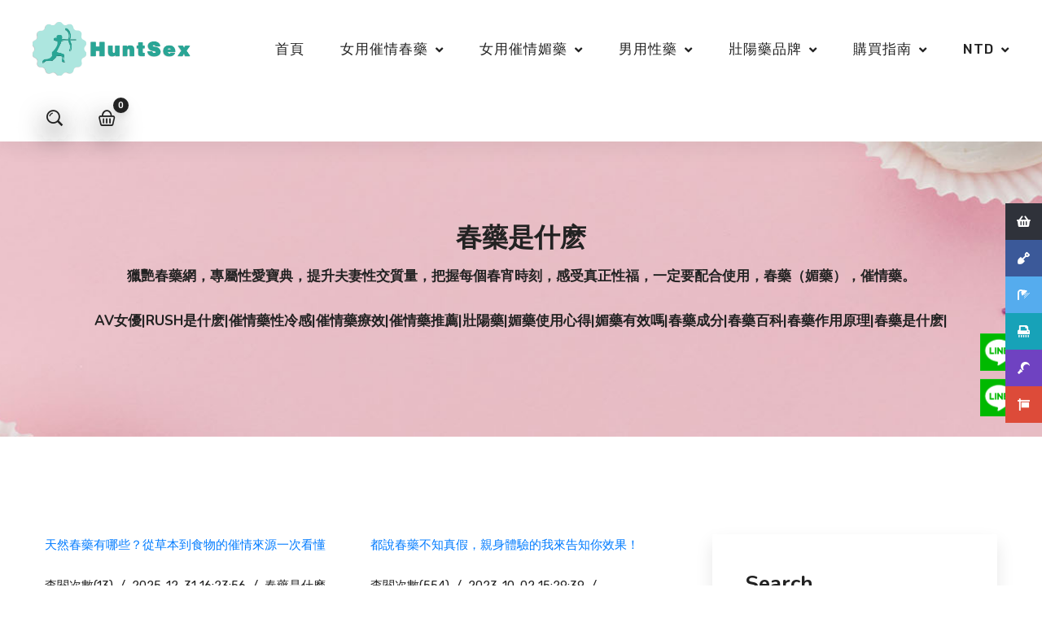

--- FILE ---
content_type: text/html;charset=UTF-8
request_url: https://huntsex.net/indexpage!BlogList?adsfa=704
body_size: 10898
content:
<!DOCTYPE html>
<html lang="zh-TW">
<head>
<meta http-equiv='content-language' content="zh-TW">
<meta charset="utf-8">
<!--[if IE]>
  <meta http-equiv="X-UA-Compatible" content="IE=edge">
  <![endif]-->
<meta http-equiv="x-ua-compatible" content="ie=edge">

<meta http-equiv="Content-Type" content="text/html;charset=UTF-8" />
<meta name="google-site-verification"  content="HiXrJQj3iMOPG37JjFhlaxXoGl2Z_h22THEz_FPFH5k" />
<meta name="robots" content="index,follow" />

<meta name="google" content="index,follow" />
<meta name="googlebot" content="index,follow" />
<meta name="verify" content="index,follow" />
<meta content="telephone=no" name="format-detection" />
<meta content="email=no" name="format-detection" />
<meta name="viewport" content="width=device-width, initial-scale=1">
<meta name="renderer" content="webkit|ie-comp|ie-stand" />
<meta http-equiv="Pragma" content="no-cache">
<meta name="mobile-agent"content="format=[wml|xhtml|html5]; url=https://huntsex.net/">

	<title>用途春藥是什麽--AV女優|RUSH是什麽|催情藥性冷感|催情藥療效|催情藥推薦|壯陽藥|媚藥使用心得|媚藥有效嗎|春藥成分|春藥百科|春藥作用原理|春藥是什麽|</title>
	<meta property="type" content="article" />	
	<meta name="description"  content="購買獵艷春藥網，專屬性愛寶典，提升夫妻性交質量，把握每個春宵時刻，感受真正性福，一定要配合使用，春藥（媚藥），催情藥。AV女優|RUSH是什麽|催情藥性冷感|催情藥療效|催情藥推薦|壯陽藥|媚藥使用心得|媚藥有效嗎|春藥成分|春藥百科|春藥作用原理|春藥是什麽|" />
	
	<meta property="og:url" content="https://huntsex.net/indexpage!BlogList?adsfa=704" />	
	<meta property="og:locale" content="zh_TW" />
	<meta property="og:type" content="article" />
	<meta property="og:title" content="購買{varcssSD2da.sysname}{varcssSD2da.sysname}{varcssSD2da.sysname}{varcssSD2da.sysname}{varcssSD2da.sysname}{varcssSD2da.sysname}{varcssSD2da.sysname}{varcssSD2da.sysname}{varcssSD2da.sysname}{varcssSD2da.sysname}{varcssSD2da.sysname}{varcssSD2da.sysname}-獵艷春藥網" />	
	<meta property="og:description" content="購買獵艷春藥網，專屬性愛寶典，提升夫妻性交質量，把握每個春宵時刻，感受真正性福，一定要配合使用，春藥（媚藥），催情藥。AV女優|RUSH是什麽|催情藥性冷感|催情藥療效|催情藥推薦|壯陽藥|媚藥使用心得|媚藥有效嗎|春藥成分|春藥百科|春藥作用原理|春藥是什麽|" />	
	<meta property="og:image" content="" />	


<!-- Fav Icon -->
<link rel="icon" href="assetswebpage/images/favicon.ico" type="image/x-icon">

<!-- Google Fonts -->
<link href="https://fonts.googleapis.com/css2?family=Nunito:ital,wght@0,300;0,400;0,600;0,700;0,800;0,900;1,300;1,400;1,600;1,700;1,800;1,900&display=swap" rel="stylesheet">
<link href="https://fonts.googleapis.com/css2?family=Rubik:ital,wght@0,300;0,400;0,500;0,700;0,900;1,300;1,400;1,500;1,700;1,900&display=swap" rel="stylesheet">

<!-- Stylesheets -->
<link href="assetswebpage/css/font-awesome-all.css" rel="stylesheet">
<link href="assetswebpage/css/flaticon.css" rel="stylesheet">
<link href="assetswebpage/css/owl.css" rel="stylesheet">
<link href="assetswebpage/css/bootstrap.css" rel="stylesheet">
<link href="assetswebpage/css/jquery.fancybox.min.css" rel="stylesheet">
<link href="assetswebpage/css/animate.css" rel="stylesheet">
<link href="assetswebpage/css/color.css" rel="stylesheet">
<link href="assetswebpage/css/jquery-ui.css" rel="stylesheet">
<link href="assetswebpage/css/nice-select.css" rel="stylesheet">
<link href="assetswebpage/css/jquery.bootstrap-touchspin.css" rel="stylesheet">
<link href="assetswebpage/css/global.css" rel="stylesheet">
<link href="assetswebpage/css/style.css" rel="stylesheet">
<link href="assetswebpage/css/responsive.css" rel="stylesheet">

</head>


<!-- page wrapper -->
<body>
    <div class="boxed_wrapper">
		<style>
#divtag{
	padding: 0px;
    margin: 10px 0px 0px 0px;
}
#divtag ul {
	list-style:none;
    display: block;
    list-style-type: disc;
    margin-block-start: 1em;
    margin-block-end: 1em;
    margin-inline-start: 0px;
    margin-inline-end: 0px;
    padding-inline-start: 40px;
    margin-left: 0px;
    padding: 0;
    margin: 0 0 10px 25px;
}
#divtag li {
	float: left;
	display: inline-block;
	line-height: 28px;
	margin: 5px 5px 0 0
}
#divtag li a {
	background: #add8d3 none repeat scroll 0 0;
	color: #fff;
	display: block;
	padding: 0 8px;
	text-decoration: none
}
#divtag li a:hover {
	background: #000;
	color: #fff
}
.boxheard{
	border-bottom: 1px solid #ebebeb;
	position:fixed!important;
	z-index: 9800;
	top:0;
	box-sizing:border-box!important;
	-webkit-box-sizing:border-box!important;
	background: #add8d3!important;
}

</style>

<div class="suspension">
<a class="cart" title="加LineA垂詢" href="https://line.me/ti/p/wX4QyJqBCb" target="_blank">
    <div class="pic">
        <div class="pic-content"></div>
    </div>
</a>
<a class="cart" title="加LineB垂詢" href="https://line.me/ti/p/dR1TSn73FE" target="_blank" >
    <div class="pic">
        <div class="pic-content1"></div>
    </div>
</a>
</div>

          <div class="product-sidebar">
            <div class="xs-sidebar-group info-group info-sidebar">
                <ul class="social-links clearfix">
                    <li class="navSidebar-button"><i class="icon fas fa-shopping-basket"></i><span>春藥</span></li>
                    <li ><a href="/indexpage!ProShopList?er8=755"><i class="icon fas fa-shovel"></i><span>春藥媚藥</span></a></li>
                    <li><a href="/indexpage!ProShopList?er8=756"><i class="icon fas fa-shower"></i><span>催情藥</span></a></li>
                    <li><a href="/indexpage!ProShopList?er8=3"><i class="icon fas fa-shredder"></i><span>壯陽藥</span></a></li>
                    <li><a href="/indexpage!ProShopList?er9=0&er5=0&er7=583"><i class="icon fas fa-sickle"></i><span>性藥</span></a></li>
                    <li><a href="/indexpage!ProShopList?er5=0&er8=757&er7=0"><i class="icon fas fa-sign"></i><span>RUSH</span></a></li>
                </ul>
                <div class="xs-overlay xs-bg-black"></div>
                
            </div>
        </div>


        <!-- main header -->
			 <header class="main-header style-one style-five">

            <!-- header-lower -->
            <div class="header-lower" id="nativeheader">
				<div class="pattern-layer" style="background-image: url(assetswebpage/images/shape/shape-5.png);"></div>
                <div class="outer-box" >
                    <div class="logo-box">
                        <figure class="logo"><a href="/"><img src="assetswebpage/images/logo-6.png" alt=""></a></figure>
                    </div>
                    <div class="menu-area">
                        <!--Mobile Navigation Toggler-->
                        <div class="mobile-nav-toggler">
                            <i class="icon-bar"></i>
                            <i class="icon-bar"></i>
                            <i class="icon-bar"></i>
                        </div>
                       <nav class="main-menu navbar-expand-md navbar-light">
                            <div class="collapse navbar-collapse show clearfix" id="navbarSupportedContent">
                                <ul class="navigation clearfix">
                                 <li class=" "><a href="/index" title="首頁" >首頁</a>
					                </li>
				              <li class="  dropdown"><a href="#" title="女用催情春藥" >女用催情春藥</a>
					                <ul class="dropdown">
											<li>  <a class="mega-title" href="/indexpage!ProShopList?er5=762&er7=0">口服春藥</a></li>
										   	<li>  <a class="mega-title" href="/indexpage!ProShopList?er5=763&er7=0">外用春藥</a></li>
										   	<li>  <a class="mega-title" href="/indexpage!ProShopList?er5=764&er7=0">G點高潮液</a></li>
										   	<li>  <a class="mega-title" href="/indexpage!ProShopList?er5=765&er7=0">縮陰潤滑劑</a></li>
										   	<li>  <a class="mega-title" href="/indexpage!ProShopList?er5=766&er7=0">性冷感春藥</a></li>
										   	</ul>
					               	 </li>
				              <li class="  dropdown"><a href="#" title="女用催情媚藥" >女用催情媚藥</a>
					                <ul class="dropdown">
											<li>  <a class="mega-title" href="/indexpage!ProShopList?er5=759&er7=0">催情藥</a></li>
										   	<li>  <a class="mega-title" href="/indexpage!ProShopList?er5=760&er7=0">昏迷藥</a></li>
										   	<li>  <a class="mega-title" href="/indexpage!ProShopList?er5=761&er7=0">迷魂噴霧</a></li>
										   	</ul>
					               	 </li>
				              <li class="  dropdown"><a href="#" title="男用性藥" >男用性藥</a>
					                <ul class="dropdown">
											<li>  <a class="mega-title" href="/indexpage!ProShopList?er5=767&er7=0">壯陽藥</a></li>
										   	<li>  <a class="mega-title" href="/indexpage!ProShopList?er5=768&er7=0">增大性藥</a></li>
										   	<li>  <a class="mega-title" href="/indexpage!ProShopList?er5=76&er7=0">持久藥</a></li>
										   	<li>  <a class="mega-title" href="/indexpage!ProShopList?er5=770&er7=0">催情藥</a></li>
										   	<li>  <a class="mega-title" href="/indexpage!ProShopList?er5=771&er7=0">迷情香水</a></li>
										   	</ul>
					               	 </li>
				              <li class="  dropdown"><a href="#" title="壯陽藥品牌" >壯陽藥品牌</a>
					                <ul class="dropdown">
											<li>  <a class="mega-title" href="/indexpage!ProShopList?er5=772&er7=0">犀利士</a></li>
										   	<li>  <a class="mega-title" href="/indexpage!ProShopList?er5=773&er7=0">威而鋼</a></li>
										   	<li>  <a class="mega-title" href="/indexpage!ProShopList?er5=774&er7=0">日本藤素</a></li>
										   	<li>  <a class="mega-title" href="/indexpage!ProShopList?er5=775&er7=0">必利勁</a></li>
										   	<li>  <a class="mega-title" href="/indexpage!ProShopList?er5=776&er7=0">樂威壯</a></li>
										   	<li>  <a class="mega-title" href="/indexpage!ProShopList?er5=777&er7=0">壯陽特效藥</a></li>
										   	</ul>
					               	 </li>
				              <li class="  dropdown"><a href="#" title="購買指南" >購買指南</a>
					                <ul class="dropdown">
											<li>  <a class="mega-title" href="/indexpage!BlogList">春藥Blog</a></li>
										   	<li>  <a class="mega-title" href="/indexpage!TagWikiList">春藥Tag</a></li>
										   	</ul>
					               	 </li>
				              <li class="dropdown"> <a>NTD</a>
					                 <ul class="dropdown">
				                      <li> <a class="mega-title" href="javascript:void(0)" onclick="ajaxsetlanguage('taiwan')">$ NTD</a> </li>
				                      <li> <a class="mega-title" href="javascript:void(0)" onclick="ajaxsetlanguage('hongkong')">$ HKD</a> </li>
				                    </ul>
				                  </li>
  
				              </ul>
                            </div>
                        </nav>
                    </div>
                    <ul class="menu-right-content clearfix">
                        <li class="search-box-outer">
                            <div class="dropdown">
                                <button class="search-box-btn" style="background-image: url(assetswebpage/images/icons/icon-bg-1.png);" type="button" id="dropdownMenu3" data-toggle="dropdown" aria-haspopup="true" aria-expanded="false"><i class="icon-Search"></i></button>
                                <div class="dropdown-menu search-panel" aria-labelledby="dropdownMenu3">
                                    <div class="form-container">
                                        <form method="post" id="indexpage" name="indnewsall22" action="/indexpage!ProShopList" >
                                            <div class="form-group">
                                                <input type="search" name="keywords" id="keywords"  placeholder="Search...." required="">
                                                <button type="submit" class="search-btn"><span class="fas fa-search"></span></button>
                                            </div>
                                        </form>
                                    </div>
                                </div>
                            </div>
                        </li>
                         <li class="cart-btn">
                            <a href="/indexpage!ShoppingCart" style="background-image: url(assetswebpage/images/icons/icon-bg-1.png);">
                                <i class="icon-Bag"></i>
                                <span id="shopcatno">0</span>
                            </a>
                        </li>
                    </ul>
                </div>
            </div>

            <!--sticky Header-->
            <div class="sticky-header">
                <div class="outer-box">
                    <div class="logo-box">
                        <figure class="logo"><a href="index.html"><img src="assetswebpage/images/small-logo.png" alt=""></a></figure>
                    </div>
                    <div class="menu-area">
                        <nav class="main-menu clearfix">
                            <!--Keep This Empty / Menu will come through Javascript-->
                          
                        </nav>
                    </div>
                    <ul class="menu-right-content clearfix">
                        <li class="search-box-outer">
                            <div class="dropdown">
                                <button class="search-box-btn" style="background-image: url(assetswebpage/images/icons/icon-bg-1.png);" type="button" id="dropdownMenu4" data-toggle="dropdown" aria-haspopup="true" aria-expanded="false"><i class="icon-Search"></i></button>
                                <div class="dropdown-menu search-panel" aria-labelledby="dropdownMenu4">
                                    <div class="form-container">
                                        <form method="post" action="/indexpage!ProShopList">
                                            <div class="form-group">
                                                <input type="search" name="keywords" value="" placeholder="Search...." required="">
                                                <button type="submit" class="search-btn"><span class="fas fa-search"></span></button>
                                            </div>
                                        </form>
                                    </div>
                                </div>
                            </div>
                        </li>
                        <li class="user-btn">
                            <a href="index.html" style="background-image: url(assetswebpage/images/icons/icon-bg-1.png);">
                                <i class="icon-Profile"></i>
                            </a>
                        </li>
                        <li class="cart-btn">
                            <a href="/indexpage!ProShopList?er5=0&er8=756&er7=0" style="background-image: url(assetswebpage/images/icons/icon-bg-1.png);">
                                <i class="icon-Bag"></i>
                                <span>3</span>
                            </a>
                        </li>
                    </ul>
                </div>
            </div>
        </header>
        <!-- main-header end -->

        <!-- Mobile Menu  -->
        <div class="mobile-menu">
            <div class="menu-backdrop"></div>
            <div class="close-btn"><i class="fas fa-times"></i></div>
            
            <nav class="menu-box">
                <div class="nav-logo"><a href="index.html"><img src="assetswebpage/images/logo-3.png" alt="" title=""></a></div>
                <div class="menu-outer"></div>
                <div class="contact-info">
                    <h4>購買春藥送禮品</h4>
                    <ul>
                        <li>購買春藥媚藥，本站承擔運費</li>
                        <li><a href="https://line.me/ti/p/wX4QyJqBCb">LINE：GG525</a></li>
                        <li><a href="https://line.me/ti/p/wX4QyJqBCb">LINE：9164WL</a></li>
                    </ul>
                </div>
            
            </nav>
        </div><!-- End Mobile Menu -->


       
<!--Page Title-->
		<section class="page-title centred" style="background-image: url(assetswebpage/images/background/page-title.jpg);">
		    <div class="auto-container">
		        <div class="content-box">
		            <div class="title">
		                <h2>春藥是什麽</h2>
		            </div>
		            <ul class="bread-crumb clearfix">
		                <li><h1 style="font-size:17px"><a href="/indexpage!ProShopList?er5=704&er7=0" title="">獵艷春藥網，專屬性愛寶典，提升夫妻性交質量，把握每個春宵時刻，感受真正性福，一定要配合使用，春藥（媚藥），催情藥。</a><br>
		                AV女優|RUSH是什麽|催情藥性冷感|催情藥療效|催情藥推薦|壯陽藥|媚藥使用心得|媚藥有效嗎|春藥成分|春藥百科|春藥作用原理|春藥是什麽|</h1></li>
		            </ul>
		        </div>
		    </div>
		</section>
        <!--End Page Title-->
        <!-- sidebar-page-container -->
        <section class="sidebar-page-container sec-pad-2 blog-masonry">
            <div class="auto-container">
                <div class="row clearfix">
                    <div class="col-lg-8 col-md-12 col-sm-12 content-side">
                        <div class="blog-masonry-content">
                            <div class="row clearfix">
                                <div class="col-lg-6 col-md-6 col-sm-12 news-column">
                                
                                 <div class="news-block-one">
                                        <div class="inner-box">
                                    	  <figure class="image-box" style="background: #fff;">
                                               <span class="category"></span>
                                                <a href="indexpage!BlogRead?sysid=663" title="天然春藥有哪些？從草本到食物的催情來源一次看懂-天然春藥有哪些？常見草本與食物型春藥效果解析｜性慾提升與迷思說明">天然春藥有哪些？從草本到食物的催情來源一次看懂</a>
                                            </figure> 
                                            <div class="lower-content">
                                                <ul class="post-info clearfix">
                                                    <li>查閱次數(13)</li>
                                                    <li>/</li>
                                                    <li>2025-12-31 16:23:56 </li>
                                                    <li>/</li>
                                                    <li><a href="indexpage!BlogList?adsfa=704" title="天然春藥有哪些？從草本到食物的催情來源一次看懂-天然春藥有哪些？常見草本與食物型春藥效果解析｜性慾提升與迷思說明">春藥是什麽</a></li>
                                                </ul>
                                                <h2><a href="indexpage!BlogRead?sysid=663" title="天然春藥有哪些？從草本到食物的催情來源一次看懂-天然春藥有哪些？常見草本與食物型春藥效果解析｜性慾提升與迷思說明">天然春藥有哪些？常見草本與食物型春藥效果解析｜性慾提升與迷思說明</a></h2>
                                                <p>天然春藥真的有效嗎？本文整理常見草本與食物型天然春藥來源，解析人參、瑪卡、牡蠣、巧克力等成分的實際作用原理，並說明生理效果與心理安慰劑之間的差異，幫助你安全理解天然催情方式。</p>
                                                <div class="btn-box"><a href="indexpage!BlogRead?sysid=663" class="theme-btn-two" title="天然春藥有哪些？從草本到食物的催情來源一次看懂-天然春藥有哪些？常見草本與食物型春藥效果解析｜性慾提升與迷思說明">天然春藥有哪些？從草本到食物的催情來源一次看懂</a></div>
                                            </div>
                                        </div>
                                    </div>
									
								  <div class="news-block-one">
                                        <div class="inner-box">
                                    	  <figure class="image-box" style="background: #fff;">
                                               <span class="category"></span>
                                                <a href="indexpage!BlogRead?sysid=662" title="外用春藥和內服春藥的差異：從作用原理到實際體驗一次看懂-外用春藥 vs 內服春藥差在哪？作用原理、效果與安全性完整比較">外用春藥和內服春藥的差異：從作用原理到實際體驗一次看懂</a>
                                            </figure> 
                                            <div class="lower-content">
                                                <ul class="post-info clearfix">
                                                    <li>查閱次數(11)</li>
                                                    <li>/</li>
                                                    <li>2025-12-31 16:15:23 </li>
                                                    <li>/</li>
                                                    <li><a href="indexpage!BlogList?adsfa=704" title="外用春藥和內服春藥的差異：從作用原理到實際體驗一次看懂-外用春藥 vs 內服春藥差在哪？作用原理、效果與安全性完整比較">春藥是什麽</a></li>
                                                </ul>
                                                <h2><a href="indexpage!BlogRead?sysid=662" title="外用春藥和內服春藥的差異：從作用原理到實際體驗一次看懂-外用春藥 vs 內服春藥差在哪？作用原理、效果與安全性完整比較">外用春藥 vs 內服春藥差在哪？作用原理、效果與安全性完整比較</a></h2>
                                                <p>外用春藥與內服春藥有什麼不同？本篇從吸收方式、作用速度、效果持續時間與安全風險等面向，深入解析兩類春藥的核心差異，幫助你依需求選擇適合的催情方式。</p>
                                                <div class="btn-box"><a href="indexpage!BlogRead?sysid=662" class="theme-btn-two" title="外用春藥和內服春藥的差異：從作用原理到實際體驗一次看懂-外用春藥 vs 內服春藥差在哪？作用原理、效果與安全性完整比較">外用春藥和內服春藥的差異：從作用原理到實際體驗一次看懂</a></div>
                                            </div>
                                        </div>
                                    </div>
									
								  <div class="news-block-one">
                                        <div class="inner-box">
                                    	  <figure class="image-box" style="background: #fff;">
                                               <span class="category"></span>
                                                <a href="indexpage!BlogRead?sysid=645" title="春藥真的能夠點燃女性欲望嗎？你需要知道的！-春藥能夠讓夫妻之間獲得更多的性快感，在治療性冷感以及幫助提升自身催情效果。">春藥真的能夠點燃女性欲望嗎？你需要知道的！</a>
                                            </figure> 
                                            <div class="lower-content">
                                                <ul class="post-info clearfix">
                                                    <li>查閱次數(1060)</li>
                                                    <li>/</li>
                                                    <li>2024-03-19 22:25:40 </li>
                                                    <li>/</li>
                                                    <li><a href="indexpage!BlogList?adsfa=704" title="春藥真的能夠點燃女性欲望嗎？你需要知道的！-春藥能夠讓夫妻之間獲得更多的性快感，在治療性冷感以及幫助提升自身催情效果。">春藥是什麽</a></li>
                                                </ul>
                                                <h2><a href="indexpage!BlogRead?sysid=645" title="春藥真的能夠點燃女性欲望嗎？你需要知道的！-春藥能夠讓夫妻之間獲得更多的性快感，在治療性冷感以及幫助提升自身催情效果。">春藥能夠讓夫妻之間獲得更多的性快感，在治療性冷感以及幫助提升自身催情效果。</a></h2>
                                                <p>春藥對於一些夫妻性生活不和諧，性欲低下的症狀能夠起到一個很好的改善以及緩解作用。</p>
                                                <div class="btn-box"><a href="indexpage!BlogRead?sysid=645" class="theme-btn-two" title="春藥真的能夠點燃女性欲望嗎？你需要知道的！-春藥能夠讓夫妻之間獲得更多的性快感，在治療性冷感以及幫助提升自身催情效果。">春藥真的能夠點燃女性欲望嗎？你需要知道的！</a></div>
                                            </div>
                                        </div>
                                    </div>
									
								  <div class="news-block-one">
                                        <div class="inner-box">
                                    	  <figure class="image-box" style="background: #fff;">
                                               <span class="category"></span>
                                                <a href="indexpage!BlogRead?sysid=637" title="女用春藥該如何選擇？你一定要知道！-網路上春藥種類非常之多，比較常見的是一些無色無味的春藥類型，它具有良好的催情效果">女用春藥該如何選擇？你一定要知道！</a>
                                            </figure> 
                                            <div class="lower-content">
                                                <ul class="post-info clearfix">
                                                    <li>查閱次數(561)</li>
                                                    <li>/</li>
                                                    <li>2024-03-15 22:33:17 </li>
                                                    <li>/</li>
                                                    <li><a href="indexpage!BlogList?adsfa=704" title="女用春藥該如何選擇？你一定要知道！-網路上春藥種類非常之多，比較常見的是一些無色無味的春藥類型，它具有良好的催情效果">春藥是什麽</a></li>
                                                </ul>
                                                <h2><a href="indexpage!BlogRead?sysid=637" title="女用春藥該如何選擇？你一定要知道！-網路上春藥種類非常之多，比較常見的是一些無色無味的春藥類型，它具有良好的催情效果">網路上春藥種類非常之多，比較常見的是一些無色無味的春藥類型，它具有良好的催情效果</a></h2>
                                                <p>春藥主要用於夫妻出現性冷感的時候，來進行改善和治療性冷感。</p>
                                                <div class="btn-box"><a href="indexpage!BlogRead?sysid=637" class="theme-btn-two" title="女用春藥該如何選擇？你一定要知道！-網路上春藥種類非常之多，比較常見的是一些無色無味的春藥類型，它具有良好的催情效果">女用春藥該如何選擇？你一定要知道！</a></div>
                                            </div>
                                        </div>
                                    </div>
									
								  </div>
                                <div class="col-lg-6 col-md-6 col-sm-12 news-column">
                                    
                                     <div class="news-block-one">
                                        <div class="inner-box">
                                    	   <figure class="image-box" style="background: #fff;">
                                                <span class="category"></span>
                                                <a href="indexpage!BlogRead?sysid=534" title="都說春藥不知真假，親身體驗的我來告知你效果！-春藥主要建議情侶和夫妻間改善性生活，或者女性想要性愛中表現主動的方式，可以使用催情類春藥。">都說春藥不知真假，親身體驗的我來告知你效果！</a>

                                            </figure> 
                                            <div class="lower-content">
                                                <ul class="post-info clearfix">
                                                    <li>查閱次數(554)</li>
                                                    <li>/</li>
                                                     <li>2023-10-02 15:29:39 </li>
                                                      <li>/</li>
                                                    <li><a href="indexpage!BlogRead?sysid=534" title="都說春藥不知真假，親身體驗的我來告知你效果！-春藥主要建議情侶和夫妻間改善性生活，或者女性想要性愛中表現主動的方式，可以使用催情類春藥。">春藥是什麽</a></li>
                                                </ul>
                                                <h2><a href="indexpage!BlogRead?sysid=534" title="都說春藥不知真假，親身體驗的我來告知你效果！-春藥主要建議情侶和夫妻間改善性生活，或者女性想要性愛中表現主動的方式，可以使用催情類春藥。">春藥主要建議情侶和夫妻間改善性生活，或者女性想要性愛中表現主動的方式，可以使用催情類春藥。</a></h2>
                                                <p>使用成人用品可以減少婚外性行為，提高夫妻之間的性生活質量，更有利於家庭的和睦和穩定。</p>
                                                <div class="btn-box"><a href="indexpage!BlogRead?sysid=534" class="theme-btn-two" title="都說春藥不知真假，親身體驗的我來告知你效果！-春藥主要建議情侶和夫妻間改善性生活，或者女性想要性愛中表現主動的方式，可以使用催情類春藥。">都說春藥不知真假，親身體驗的我來告知你效果！</a></div>
                                            </div>
                                        </div>
                                    </div>
                                    <div class="news-block-one">
                                        <div class="inner-box">
                                    	   <figure class="image-box" style="background: #fff;">
                                                <span class="category"></span>
                                                <a href="indexpage!BlogRead?sysid=452" title="春藥的助性效果是現代醫學裡的重要理論之一！-現代醫學裡，春藥增加性慾、增強性能力和提高生殖能力是相差迥異的三個範疇。">春藥的助性效果是現代醫學裡的重要理論之一！</a>

                                            </figure> 
                                            <div class="lower-content">
                                                <ul class="post-info clearfix">
                                                    <li>查閱次數(707)</li>
                                                    <li>/</li>
                                                     <li>2022-08-09 21:06:47 </li>
                                                      <li>/</li>
                                                    <li><a href="indexpage!BlogRead?sysid=452" title="春藥的助性效果是現代醫學裡的重要理論之一！-現代醫學裡，春藥增加性慾、增強性能力和提高生殖能力是相差迥異的三個範疇。">春藥是什麽</a></li>
                                                </ul>
                                                <h2><a href="indexpage!BlogRead?sysid=452" title="春藥的助性效果是現代醫學裡的重要理論之一！-現代醫學裡，春藥增加性慾、增強性能力和提高生殖能力是相差迥異的三個範疇。">現代醫學裡，春藥增加性慾、增強性能力和提高生殖能力是相差迥異的三個範疇。</a></h2>
                                                <p>對春藥有興趣，想選擇一款最合適的房事助興春藥，那就來獵艷春藥網選購。</p>
                                                <div class="btn-box"><a href="indexpage!BlogRead?sysid=452" class="theme-btn-two" title="春藥的助性效果是現代醫學裡的重要理論之一！-現代醫學裡，春藥增加性慾、增強性能力和提高生殖能力是相差迥異的三個範疇。">春藥的助性效果是現代醫學裡的重要理論之一！</a></div>
                                            </div>
                                        </div>
                                    </div>
                                    <div class="news-block-one">
                                        <div class="inner-box">
                                    	   <figure class="image-box" style="background: #fff;">
                                                <span class="category"></span>
                                                <a href="indexpage!BlogRead?sysid=433" title="春藥是不應該去觸碰的性愛禁忌嗎？-每個人的內心都有心理的底限，這種禁區很難對他人開放，而性生活更是如此">春藥是不應該去觸碰的性愛禁忌嗎？</a>

                                            </figure> 
                                            <div class="lower-content">
                                                <ul class="post-info clearfix">
                                                    <li>查閱次數(766)</li>
                                                    <li>/</li>
                                                     <li>2022-07-09 23:35:39 </li>
                                                      <li>/</li>
                                                    <li><a href="indexpage!BlogRead?sysid=433" title="春藥是不應該去觸碰的性愛禁忌嗎？-每個人的內心都有心理的底限，這種禁區很難對他人開放，而性生活更是如此">春藥是什麽</a></li>
                                                </ul>
                                                <h2><a href="indexpage!BlogRead?sysid=433" title="春藥是不應該去觸碰的性愛禁忌嗎？-每個人的內心都有心理的底限，這種禁區很難對他人開放，而性生活更是如此">每個人的內心都有心理的底限，這種禁區很難對他人開放，而性生活更是如此</a></h2>
                                                <p>春藥是性愛必須，甜蜜的性愛男男女女樂於沈浸其中，但如果觸碰到了各人的禁忌，性愛的甜蜜也會變為苦澀</p>
                                                <div class="btn-box"><a href="indexpage!BlogRead?sysid=433" class="theme-btn-two" title="春藥是不應該去觸碰的性愛禁忌嗎？-每個人的內心都有心理的底限，這種禁區很難對他人開放，而性生活更是如此">春藥是不應該去觸碰的性愛禁忌嗎？</a></div>
                                            </div>
                                        </div>
                                    </div>
                                    <div class="news-block-one">
                                        <div class="inner-box">
                                    	   <figure class="image-box" style="background: #fff;">
                                                <span class="category"></span>
                                                <a href="indexpage!BlogRead?sysid=426" title="無性生活怎麼辦？春藥讓夫妻體驗雙人性高潮！-如果有使用情趣用品的習慣，讓他看著妳使用春藥，一定按耐不住，想立刻愛愛">無性生活怎麼辦？春藥讓夫妻體驗雙人性高潮！</a>

                                            </figure> 
                                            <div class="lower-content">
                                                <ul class="post-info clearfix">
                                                    <li>查閱次數(763)</li>
                                                    <li>/</li>
                                                     <li>2022-07-04 19:14:05 </li>
                                                      <li>/</li>
                                                    <li><a href="indexpage!BlogRead?sysid=426" title="無性生活怎麼辦？春藥讓夫妻體驗雙人性高潮！-如果有使用情趣用品的習慣，讓他看著妳使用春藥，一定按耐不住，想立刻愛愛">春藥是什麽</a></li>
                                                </ul>
                                                <h2><a href="indexpage!BlogRead?sysid=426" title="無性生活怎麼辦？春藥讓夫妻體驗雙人性高潮！-如果有使用情趣用品的習慣，讓他看著妳使用春藥，一定按耐不住，想立刻愛愛">如果有使用情趣用品的習慣，讓他看著妳使用春藥，一定按耐不住，想立刻愛愛</a></h2>
                                                <p>改善無性婚姻，成人性藥，催情春藥，壯陽藥都是很好的解決方法。</p>
                                                <div class="btn-box"><a href="indexpage!BlogRead?sysid=426" class="theme-btn-two" title="無性生活怎麼辦？春藥讓夫妻體驗雙人性高潮！-如果有使用情趣用品的習慣，讓他看著妳使用春藥，一定按耐不住，想立刻愛愛">無性生活怎麼辦？春藥讓夫妻體驗雙人性高潮！</a></div>
                                            </div>
                                        </div>
                                    </div>
                                    </div>
                            </div>
                            <div class="pagination-wrapper centred">
						            <ul class='pagination'><li><a  class='active' href='#'><font style='vertical-align: inherit;'><font style='vertical-align: inherit;'>1</font></font></a></li><li><a   href='?er9=0&er5=0&er7=0&keywords=&page=2'><font style='vertical-align: inherit;'><font style='vertical-align: inherit;'>2</font></font></a></li><li><a   href='?er9=0&er5=0&er7=0&keywords=&page=3'><font style='vertical-align: inherit;'><font style='vertical-align: inherit;'>3</font></font></a></li><li><a   href='?er9=0&er5=0&er7=0&keywords=&page=4'><font style='vertical-align: inherit;'><font style='vertical-align: inherit;'>4</font></font></a></li><li><a  href='?er9=0&er5=0&er7=0&keywords=&page=2'><i class='fa fa-angle-right'></i></a></li></ul>
</div>
                        </div>
                    </div>
                    <div class="col-lg-4 col-md-12 col-sm-12 sidebar-side">
                        <div class="blog-sidebar default-sidebar">
                            <div class="sidebar-widget search-widget">
                                <div class="widget-title">
                                    <h3>Search</h3>
                                </div>
                                <div class="widget-content">
                                    <form action="/indexpage!BlogList" method="post" class="search-form">
                                        <div class="form-group">
                                            <input type="search" name="keywords" placeholder="Search" required="">
                                            <button type="submit"><i class="fas fa-search"></i></button>
                                        </div>
                                    </form>
                                </div>
                            </div>
                            <div class="sidebar-widget sidebar-categories  ">
                                <div class="widget-title">
                                    <h3>Blog分類</h3>
                                </div>
                                <div class="widget-content">
                                    <ul class="categories-list clearfix">
                                      <li><a href="indexpage!BlogList?adsfa=821"    >AV女優</a></li>
										<li><a href="indexpage!BlogList?adsfa=820"    >RUSH是什麽</a></li>
										<li><a href="indexpage!BlogList?adsfa=819"    >催情藥性冷感</a></li>
										<li><a href="indexpage!BlogList?adsfa=818"    >催情藥療效</a></li>
										<li><a href="indexpage!BlogList?adsfa=817"    >催情藥推薦</a></li>
										<li><a href="indexpage!BlogList?adsfa=816"    >壯陽藥</a></li>
										<li><a href="indexpage!BlogList?adsfa=815"    >媚藥使用心得</a></li>
										<li><a href="indexpage!BlogList?adsfa=814"    >媚藥有效嗎</a></li>
										<li><a href="indexpage!BlogList?adsfa=813"    >春藥成分</a></li>
										<li><a href="indexpage!BlogList?adsfa=812"    >春藥百科</a></li>
										<li><a href="indexpage!BlogList?adsfa=811"    >春藥作用原理</a></li>
										<li><a href="indexpage!BlogList?adsfa=704"   id="coleactivediv"   >春藥是什麽</a></li>
										</ul>
                                </div>
                            </div>

						  <div class="sidebar-widget sidebar-categories  ">
                                <div class="widget-title">
                                    <h3>春藥分類</h3>
                                </div>
                                <div class="widget-content">
                                    <ul class="categories-list clearfix">
                                      <li><a href="indexpage!ProShopList?er7=0&er8=756&er5=0"    >女用催情媚藥</a>
										
										 <ul class=""  style="margin-left:20px;line-height:23px">

										 <li style="margin-bottom:0px;"><a href="indexpage!ProShopList?er8=756&er5=761&er7=0" title="迷昏噴霧"     >迷昏噴霧</a></li>
										<li style="margin-bottom:0px;"><a href="indexpage!ProShopList?er8=756&er5=760&er7=0" title="口服媚藥"     >口服媚藥</a></li>
										<li style="margin-bottom:0px;"><a href="indexpage!ProShopList?er8=756&er5=759&er7=0" title="催情媚藥"     >催情媚藥</a></li>
										</ul>

										
										
										</li>
										<li><a href="indexpage!ProShopList?er7=0&er8=755&er5=0"    >女用催情春藥</a>
										
										 <ul class=""  style="margin-left:20px;line-height:23px">

										 <li style="margin-bottom:0px;"><a href="indexpage!ProShopList?er8=755&er5=766&er7=0" title="女用高潮春藥"     >女用高潮春藥</a></li>
										<li style="margin-bottom:0px;"><a href="indexpage!ProShopList?er8=755&er5=765&er7=0" title="催情潤滑劑"     >催情潤滑劑</a></li>
										<li style="margin-bottom:0px;"><a href="indexpage!ProShopList?er8=755&er5=764&er7=0" title="G點催情液"     >G點催情液</a></li>
										<li style="margin-bottom:0px;"><a href="indexpage!ProShopList?er8=755&er5=763&er7=0" title="外用催情春藥"     >外用催情春藥</a></li>
										<li style="margin-bottom:0px;"><a href="indexpage!ProShopList?er8=755&er5=762&er7=0" title="女用口服春藥"     >女用口服春藥</a></li>
										</ul>

										
										
										</li>
										<li><a href="indexpage!ProShopList?er7=0&er8=3&er5=0"    >性愛催情性藥</a>
										
										 <ul class=""  style="margin-left:20px;line-height:23px">

										 <li style="margin-bottom:0px;"><a href="indexpage!ProShopList?er8=3&er5=771&er7=0" title="催情迷昏香水"     >催情迷昏香水</a></li>
										<li style="margin-bottom:0px;"><a href="indexpage!ProShopList?er8=3&er5=770&er7=0" title="性愛催情藥"     >性愛催情藥</a></li>
										<li style="margin-bottom:0px;"><a href="indexpage!ProShopList?er8=3&er5=769&er7=0" title="男用持久性藥"     >男用持久性藥</a></li>
										<li style="margin-bottom:0px;"><a href="indexpage!ProShopList?er8=3&er5=768&er7=0" title="男用增大性藥"     >男用增大性藥</a></li>
										<li style="margin-bottom:0px;"><a href="indexpage!ProShopList?er8=3&er5=767&er7=0" title="男用壯陽藥"     >男用壯陽藥</a></li>
										</ul>

										
										
										</li>
										<li><a href="indexpage!ProShopList?er7=0&er8=758&er5=0"    >男用壯陽性藥</a>
										
										 <ul class=""  style="margin-left:20px;line-height:23px">

										 <li style="margin-bottom:0px;"><a href="indexpage!ProShopList?er8=758&er5=777&er7=0" title="壯陽特效藥"     >壯陽特效藥</a></li>
										<li style="margin-bottom:0px;"><a href="indexpage!ProShopList?er8=758&er5=776&er7=0" title="樂威壯"     >樂威壯</a></li>
										<li style="margin-bottom:0px;"><a href="indexpage!ProShopList?er8=758&er5=775&er7=0" title="必利勁"     >必利勁</a></li>
										<li style="margin-bottom:0px;"><a href="indexpage!ProShopList?er8=758&er5=774&er7=0" title="日本藤素"     >日本藤素</a></li>
										<li style="margin-bottom:0px;"><a href="indexpage!ProShopList?er8=758&er5=773&er7=0" title="威而鋼"     >威而鋼</a></li>
										<li style="margin-bottom:0px;"><a href="indexpage!ProShopList?er8=758&er5=772&er7=0" title="犀利士"     >犀利士</a></li>
										</ul>

										
										
										</li>
										<li><a href="indexpage!ProShopList?er7=0&er8=757&er5=0"    >Rush芳香劑</a>
										
										 <ul class=""  style="margin-left:20px;line-height:23px">

										 <li style="margin-bottom:0px;"><a href="indexpage!ProShopList?er8=757&er5=808&er7=0" title="男同後庭潤滑劑"     >男同後庭潤滑劑</a></li>
										<li style="margin-bottom:0px;"><a href="indexpage!ProShopList?er8=757&er5=779&er7=0" title="RUSH液體香薰"     >RUSH液體香薰</a></li>
										<li style="margin-bottom:0px;"><a href="indexpage!ProShopList?er8=757&er5=778&er7=0" title="後庭潤滑油"     >後庭潤滑油</a></li>
										</ul>

										
										
										</li>
										</ul>
                                </div>
                            </div>
                            <div class="sidebar-widget post-widget">
                                <div class="widget-title">
                                    <h3>推薦春藥</h3>
                                </div>
                                <div class="post-inner">
                                  <div class="post">
                                        <figure class="post-thumb"><a href="indexpage!ProContactproduc?adsfa=617" title="【慾望紅杏】催情藥｜進口春藥原料｜台灣現貨-全身浴火焚身狀態，激情升級款春藥"><img src="/sex_web_img/attached/image/20231031/20231031164757_329.webp" alt="【慾望紅杏】催情藥｜進口春藥原料｜台灣現貨-全身浴火焚身狀態，激情升級款春藥"></a></figure>
                                        <h5><a title="【慾望紅杏】催情藥｜進口春藥原料｜台灣現貨-全身浴火焚身狀態，激情升級款春藥" href="indexpage!ProContactproduc?adsfa=617" >【慾望紅杏】催情藥｜進口春藥原料｜台灣現貨</a></h5>
                                        <p> NT$ 2260.0</p>
                                    </div>
			                     </div>
                            </div>
                         <div class="sidebar-widget sidebar-tags">
                                <div class="widget-title">
                                    <h3>Tags</h3>
                                </div>
                                <div class="widget-content">
                                    <ul class="tags-list clearfix">
                                       <li><a href='/indexpage!listlsearch?keywords=偉哥'><font style='vertical-align: inherit;'><font style='vertical-align: inherit;'>偉哥</font></font></a></li><li><a href='/indexpage!listlsearch?keywords=潤滑劑'><font style='vertical-align: inherit;'><font style='vertical-align: inherit;'>潤滑劑</font></font></a></li><li><a href='/indexpage!listlsearch?keywords=Rush香薰'><font style='vertical-align: inherit;'><font style='vertical-align: inherit;'>Rush香薰</font></font></a></li><li><a href='/indexpage!listlsearch?keywords=pfizer'><font style='vertical-align: inherit;'><font style='vertical-align: inherit;'>pfizer</font></font></a></li><li><a href='/indexpage!listlsearch?keywords=購買'><font style='vertical-align: inherit;'><font style='vertical-align: inherit;'>購買</font></font></a></li><li><a href='/indexpage!listlsearch?keywords=Rush香薰'><font style='vertical-align: inherit;'><font style='vertical-align: inherit;'>Rush香薰</font></font></a></li><li><a href='/indexpage!listlsearch?keywords=必利勁'><font style='vertical-align: inherit;'><font style='vertical-align: inherit;'>必利勁</font></font></a></li><li><a href='/indexpage!listlsearch?keywords=Rush芳香劑'><font style='vertical-align: inherit;'><font style='vertical-align: inherit;'>Rush芳香劑</font></font></a></li><li><a href='/indexpage!listlsearch?keywords=春藥網'><font style='vertical-align: inherit;'><font style='vertical-align: inherit;'>春藥網</font></font></a></li><li><a href='/indexpage!listlsearch?keywords=性冷感'><font style='vertical-align: inherit;'><font style='vertical-align: inherit;'>性冷感</font></font></a></li><li><a href='/indexpage!listlsearch?keywords=春藥水劑'><font style='vertical-align: inherit;'><font style='vertical-align: inherit;'>春藥水劑</font></font></a></li><li><a href='/indexpage!listlsearch?keywords=高潮液'><font style='vertical-align: inherit;'><font style='vertical-align: inherit;'>高潮液</font></font></a></li><li><a href='/indexpage!listlsearch?keywords=增大增粗'><font style='vertical-align: inherit;'><font style='vertical-align: inherit;'>增大增粗</font></font></a></li><li><a href='/indexpage!listlsearch?keywords=聽話水'><font style='vertical-align: inherit;'><font style='vertical-align: inherit;'>聽話水</font></font></a></li><li><a href='/indexpage!listlsearch?keywords=超强春藥'><font style='vertical-align: inherit;'><font style='vertical-align: inherit;'>超强春藥</font></font></a></li><li><a href='/indexpage!listlsearch?keywords=噴劑'><font style='vertical-align: inherit;'><font style='vertical-align: inherit;'>噴劑</font></font></a></li><li><a href='/indexpage!listlsearch?keywords=rush芳香'><font style='vertical-align: inherit;'><font style='vertical-align: inherit;'>rush芳香</font></font></a></li><li><a href='/indexpage!listlsearch?keywords=迷幻藥'><font style='vertical-align: inherit;'><font style='vertical-align: inherit;'>迷幻藥</font></font></a></li><li><a href='/indexpage!listlsearch?keywords=Rush Popper'><font style='vertical-align: inherit;'><font style='vertical-align: inherit;'>Rush Popper</font></font></a></li><li><a href='/indexpage!listlsearch?keywords=持久'><font style='vertical-align: inherit;'><font style='vertical-align: inherit;'>持久</font></font></a></li><li><a href='/indexpage!listlsearch?keywords=乖乖水'><font style='vertical-align: inherit;'><font style='vertical-align: inherit;'>乖乖水</font></font></a></li><li><a href='/indexpage!listlsearch?keywords=催情用品'><font style='vertical-align: inherit;'><font style='vertical-align: inherit;'>催情用品</font></font></a></li><li><a href='/indexpage!listlsearch?keywords=壯陽藥'><font style='vertical-align: inherit;'><font style='vertical-align: inherit;'>壯陽藥</font></font></a></li><li><a href='/indexpage!listlsearch?keywords=性冷感'><font style='vertical-align: inherit;'><font style='vertical-align: inherit;'>性冷感</font></font></a></li><li><a href='/indexpage!listlsearch?keywords=乖乖水'><font style='vertical-align: inherit;'><font style='vertical-align: inherit;'>乖乖水</font></font></a></li></ul>
                                </div>
                            </div>
                        </div>
                    </div>
                </div>
            </div>
        </section>
        <!-- sidebar-page-container end -->

    <script src="assetswebpage/js/isotope.js"></script>
	<footer class="main-footer" style="background-image: url(assetswebpage/images/background/footer-1.jpg);">
            <div class="auto-container">
                <div class="footer-top">
                    <div class="widget-section">
                        <div class="row clearfix">
                            <div class="col-lg-3 col-md-6 col-sm-12 footer-column">
                                <div class="footer-widget logo-widget">
                                    <figure class="footer-logo"><a href="index.html"><img src="assetswebpage/images/footer-logo.png" alt=""></a></figure>
                                </div>
                            </div>
                            <div class="col-lg-3 col-md-6 col-sm-12 footer-column">
                                <div class="footer-widget contact-widget">
                                    <div class="widget-title">
                                        <h3>聯絡我們</h3>
                                    </div>
                                    <div class="widget-content">
                                        <ul class="info-list clearfix">
                                            <li>LINE：GG525</li>
                                            <li><a href="mailto:">LINE：9159WL</a></li>
                                        </ul>
                                        <ul class="social-links clearfix">
                                            <li><a href="javascript:void(0)"><i class="fab fa-google-plus-g"></i></a></li>
                                            <li><a href="javascript:void(0)"><i class="fab fa-facebook-f"></i></a></li>
                                            <li><a href="javascript:void(0)"><i class="fab fa-twitter"></i></a></li>
                                        </ul>
                                    </div>
                                </div>
                            </div>
                            <div class="col-lg-2 col-md-6 col-sm-12 footer-column">
                                <div class="footer-widget links-widget">
                                    <div class="widget-title">
                                        <h3>快速鏈接</h3>
                                    </div>
                                    <div class="widget-content">
                                        <ul class="links-list clearfix">
                                         <li><a href="/indexpage!ProShopList?er5=0&er8=755&er7=0"><i class="fas fa-angle-right"></i>春藥購買</a></li>
                                            <li><a href="/indexpage!ProShopList?er5=0&er8=756&er7=0"><i class="fas fa-angle-right"></i>媚藥購買</a></li>
                                            <li><a href="/indexpage!ProShopList?er5=0&er8=3&er7=0"><i class="fas fa-angle-right"></i>壯陽藥購買</a></li>
                                             <li><a href="/indexpage!ProShopList?er9=0&er5=0&er7=579"><i class="fas fa-angle-right"></i>陰莖增大</a></li>
                                            <li><a href="/indexpage!ProShopList?er5=0&er8=757&er7=0"><i class="fas fa-angle-right"></i>Gay Rush</a></li>
                                             <li><a href="https://line888888.com/index.html"  title="春藥媚藥|迷情藥|啪啪粉|性藥|失身水|催情藥|Rush興奮劑|春藥哪裡買|乖乖水|性冷感春藥-台灣&香港夜色貓春藥網"><i class="fas fa-angle-right"></i>夜色貓春藥網購</a></li>
                                        </ul>
                                    </div>
                                </div>
                            </div>
                            <div class="col-lg-4 col-md-6 col-sm-12 footer-column">
                                <div class="footer-widget shediul-widget">
                                    <div class="border-shape" style="background-image: url(assetswebpage/images/shape/shape-4.png);"></div>
                                    <div class="widget-title">
                                        <h3>免責聲明</h3>
                                    </div>
                                    <div class="widget-content">
                                        <ul class="shediul-list clearfix">
                                            <li>如果你未滿18歲，請立即離開本網站。本網站所有圖片裏的模特都已滿18歲。本網站僅供成年人訪問和使用。在線訂購貨到付款。宅配到府隱私包裝。</li>
                                        </ul>
                                    </div>
                                </div>
                            </div>
                        </div>
                    </div>
                </div>
            </div>
            <div class="footer-bottom">
                <div class="auto-container clearfix">
                    <div class="copyright pull-left">
                        <p><a href="index.html">© 2021 huntsex.net ™. </a> &copy; 台灣、香港、日本、亞洲地區，成人性商品、催情、勃起、迷幻、春藥線上網站</p>
                    </div>
                    <ul class="footer-nav pull-right">
                        <li><a href="index.html">聯絡我們</a></li>
                        <li><a href="index.html">部落格</a></li>
                        <li><a href="index.html">部落格</a></li>
                    </ul>
                </div>
            </div>
        </footer>
        <!-- main-footer end -->


        <!--Scroll to top-->
        <button class="scroll-top scroll-to-target" data-target="html">
            <span class="icon-Arrow-Up"></span>
        </button>

    <!-- jequery plugins -->
<script src="assetswebpage/js/jquery.js"></script>
<script src="assetswebpage/js/popper.min.js"></script>
<script src="assetswebpage/js/bootstrap.min.js"></script>
<script src="assetswebpage/js/owl.js"></script>
<script src="assetswebpage/js/wow.js"></script>
<script src="assetswebpage/js/validation.js"></script>
<script src="assetswebpage/js/jquery.fancybox.js"></script>
<script src="assetswebpage/js/appear.js"></script>
<script src="assetswebpage/js/jquery.countTo.js"></script>
<script src="assetswebpage/js/scrollbar.js"></script>
<script src="assetswebpage/js/jquery.nice-select.min.js"></script>
<script src="assetswebpage/js/nav-tool.js"></script>

<!-- main-js -->

<script src="/js/jquery.lazyload.js"></script>

<script src="assetswebpage/js/jquery-ui.js"></script>
<script src="assetswebpage/js/bxslider.js"></script>
<script src="assetswebpage/js/jquery.bootstrap-touchspin.js"></script>
<script src="assetswebpage/js/script.js"></script>


<script type="text/javascript">


function zhuce_index12sss(){
	var aaxm=$("#aaxm");//姓名
	var aasj=$("#aasj");//電話
	var aazj=$("#aazj");//取貨方式
	var aatj=$("#aatj");//收货地址
	var rand=$("#rand");//Line
	var frand=$("#frand");//電郵
	var keywordsff=$("#keywordsff");
	var systype=$("#systype");
	var sysntype=$("#sysntype");
	

	if(aaxm.val()==''){
		alert_open("收貨人不能為空！");
		return false;
	}else if(aasj.val()=='' || aasj.val()==aasj.attr("defaultVal")){
		alert_open("請填寫電訊號碼");
		return false;
	}else if(aazj.val()==''){
		alert_open("取貨方式不能為空！");
		return false;
		
	}else if(rand.val()==''){
		alert_open("Line不能為空！");
		return false;	
	}else if(aatj.val()==''){
		alert_open("收貨地址不能為空！");
		return false;	
		
	}else if (!$("#frand").val().match(/^\w+((-\w+)|(\.\w+))*\@[A-Za-z0-9]+((\.|-)[A-Za-z0-9]+)*\.[A-Za-z0-9]+$/)) { 
		 alert_open("電郵格式不正確！");
		return false;
	}else if(systype.val()==''){
		alert_open("區域不能為空！");
		return false;
		
	}else if(sysntype.val()==''){
		alert_open("區域不能為空！");
		return false;
		
	}else if(keywordsff.val()==''){
		alert_open("用戶備註不能為空！");
		return false;
		
		
	}else if($("#vsysid16").val()==0){
	     //console.log(ddfa3f);
         //console.log(ddfa3f1);
	    ddfa3f=ddfa3f+"/"+ddfa3f1
         //console.log(ddfa3f);
        $("#keywordsffs").val(ddfa3f);
	
    	$("#vsysid16").val(1);
			 var uo=document.getElementById('exchangefrm');
			 uo.submit();
	}else{
	    
			 document.getElementById("onsubidzhuce").disabled="disabled";
		 
	}	
	
}


function ajaxsetlanguage(wr4){
 
//获取产品信息请求
	$.ajax({
		type:"POST",
		url:"/indexpage!setlanguage",
		data:{'weblangkey':wr4},
		aysnc:"false",
		success:function(data){	
		 alert_open("操作成功");
			setTimeout(function () {
		         $(".share_1_1,.share_1_3").remove();
	          window.location.reload();
		 }, 1000);
		}
	});	
}

function ajaxshopcatdel(wr4){
 
//获取产品信息请求
	$.ajax({
		type:"POST",
		url:"/indexpage!delshopingcar",
		data:{'model.sysid':wr4},
		aysnc:"false",
		success:function(data){	
		 alert_open("操作成功");
			setTimeout(function () {
		         $(".share_1_1,.share_1_3").remove();
	          window.location.reload();
		 }, 1000);
		}
	});	
}


function alert_open(concent,type,fop){
		var $qd='',$gb='<span class="s1" onclick="alert_col('+type+')"></span>';
		if(fop==2){
			$qd='<span class="s2" onclick="alert_col_fun('+type+')"></span>';
			$gb='<span class="s1" onclick="alert_col(9)"></span>';
			}
		$("html body").append('<div class="share_1_1"></div><div class="share_1_3"><div class="share_7"><ul><li class="r1">提示信息</li><li class="r2"><span></span>'+concent+'</li><li class="r3">'+$qd+$gb+'</li></ul></div></div>');
	}
function alert_col(){
	$(".share_1_1,.share_1_3").remove();
}

$(function () {

	$(".back-top").hide();
	$(".back-top").click(function()
	{
	    $('body,html').animate({scrollTop: 0},300);
	    return false;
	});



$(window).scroll(function(){
  $('#quick_view_popup-wrap').css('top', $(document).scrollTop() +100);
});
        $("img.scgfff").lazyload({
            effect: "show",
		    skip_invisible : true,
		    threshold : 210,
		    placeholder : "/images/loading.gif", 
		     failurelimit : 10,
        });
        
           $("img.product-image-photo").lazyload({
            effect: "show",
		    skip_invisible : true,
		    threshold : 210, 
		    placeholder : "/images/loading.gif", 
		     failurelimit : 10,
		     event: 'mouseover', 
        });
     
});

        
 $(function(){	
	var navtiveaasd = $("#nativeheader");
    //设置监听事件;
    $(document).scroll(function () {
    
      var scrollHeight = $(this).scrollTop();
      //console.log(scrollHeight)
      if (scrollHeight > 220) {
//添加类名样式
        navtiveaasd.addClass("boxheard");
         console.log(scrollHeight)

      } else{
//删除类名样式
       	navtiveaasd.removeClass("boxheard");
       	 console.log(scrollHeight)

      }
      
    if (scrollHeight<= 100) {
//添加类名样式
        $(".back-top").hide();

      } else{
//删除类名样式
        $(".back-top").show();

      }


      })
   })

function priceshop(){
		$.ajax({
			type:"POST",
			url:"/indexpage!AjaxShoppingCartsAll",
			data:{},
			aysnc:"false",
			success:function(data){	
			var dataObj=eval("("+data+")");
				console.log(dataObj);
				 var tbody = ""; 
				 
						if(dataObj.pageint==0){
							$("#shopcatno").html("0");
						}else{
						
				       		$("#shopcatno").html(dataObj.pageint);
						
				       	}//if
				
			       	
			  	}//success
			 });  //ajax
	  
		}//ajax

$(function () {
//获取产品信息请求
priceshop();

});
</script> 


<script type="text/javascript">
var Tawk_API=Tawk_API||{}, Tawk_LoadStart=new Date();
(function(){
var s1=document.createElement("script"),s0=document.getElementsByTagName("script")[0];
s1.async=true;
s1.src='https://embed.tawk.to/60f056c6d6e7610a49ab7369/1fald5uhv';
s1.charset='UTF-8';
s1.setAttribute('crossorigin','*');
s0.parentNode.insertBefore(s1,s0);
})();
</script>

</div>

</body><!-- End of .page_wrapper -->
</html>


--- FILE ---
content_type: text/html; charset=utf-8
request_url: https://huntsex.net/assetswebpage/images/logo-6.png
body_size: 67180
content:
�PNG

   IHDR  �  �   ���   tEXtSoftware Adobe ImageReadyq�e<  �iTXtXML:com.adobe.xmp     <?xpacket begin="﻿" id="W5M0MpCehiHzreSzNTczkc9d"?> <x:xmpmeta xmlns:x="adobe:ns:meta/" x:xmptk="Adobe XMP Core 5.6-c145 79.163499, 2018/08/13-16:40:22        "> <rdf:RDF xmlns:rdf="http://www.w3.org/1999/02/22-rdf-syntax-ns#"> <rdf:Description rdf:about="" xmlns:xmpMM="http://ns.adobe.com/xap/1.0/mm/" xmlns:stRef="http://ns.adobe.com/xap/1.0/sType/ResourceRef#" xmlns:xmp="http://ns.adobe.com/xap/1.0/" xmpMM:OriginalDocumentID="xmp.did:1b5f7632-6062-b84f-9485-6b5c6d7f73ed" xmpMM:DocumentID="xmp.did:8B0E38160F2C11ECAAC7B8474830CB51" xmpMM:InstanceID="xmp.iid:8B0E38150F2C11ECAAC7B8474830CB51" xmp:CreatorTool="Adobe Photoshop CC 2019 (Windows)"> <xmpMM:DerivedFrom stRef:instanceID="xmp.iid:d1699f60-1387-2247-9d3a-e6f43db93adf" stRef:documentID="adobe:docid:photoshop:70885659-1948-394a-9eb0-9910ada22919"/> </rdf:Description> </rdf:RDF> </x:xmpmeta> <?xpacket end="r"?>�3� /IDATx���|[�����ZމG�IH�`���CH�J˟��B7�R(��Bۧ-J�e���B!�2�P6$$��$dg��$N<%���U$�Z�d)����y�:H���\�^뫣�Q^ڼF t�KzP"g[Sm�V�l�M9��
�����\�yOn�" �EQUE�h�CӔ��b��R��)���{�t��_����i���j�W�l)�Q�����&/_     :�B�t�H��cu�v����ꔓz9��쮪���ꗺ���h�Y_(�w^y�u����A��w�w�������    �1܁NgV�}{4\�#M~ԑ�����s��6Z�4MQ�v�_�`P\"{�5u��7l�Sr`�{���#�!)�%p    �c���6�=�dL��$�5����=�:];ܭiv���4������{T�����@��G�z=    ��G�t�$��ui����\�L��=�#��X���ز��ˏ7OZ��!t:o���     �?�! :FL�٣�ռ��w���'=�nŊ`��S���^�4�ٳb�*?���o��      r�;�b�v{}vkF{4l��Z�������cq�\�z}�TM4���_Y����{X�1�g��      �@�����:��H�H$l�Z^^8e݊9fa���ܗ���.�a��f�-�<۝�      9��hG1a{4p��lo
�']yy�G�~2Oq�
3�q�5]�����mX��P^      #p�I�a�i�N����ջ.]�2��Y�����*�
3�      w��EH���V��h��=��S�ox���ݺ+#_���H���9m��#����      �Y�@;���H���v-��ӓ?p��i�DE��6T>,,�
     �F�b��=ZJ&��L����sg}�ied�U�(r����nBw      �(w��	�ck�7�mi��U�˗M�ݪ�[�{��\�5i݅�      ���8D���-�OY�x�xܥ�8nM��^}���挕����      �	��!`��{�������<��l��KCi��}��0!t     @!p����=����f|x�t-:IQ�?wv뺢��1���_���      ��p�l���a{4pwGZ8l����.q���5kq�\��u���.�tƇ�����BC�%/m^cfٶ�k냅V�=[�      "�K��0
8()�Y0��lJ��vkQT�����1c���oV��\d�5��\:�43�1�Ğ*i�L�e���H�9�����i    @G pGJb��T�X���4�B�8a��f�7�|g\p^����Ub%��?�al��� �v�!�Ǆ��m�Ĵx��x��k!Qk�K��6��)�%p    �c�#�3z5{�X��M��2&	ۭ��yD�/�|�=���x6������%��݉�;��^�s���:�ţ��^<gnՋ�O��y��f�95��ɟ�)�%p    �c���6��x�c��1V��=^�=�'���������]
���t��r�jޠ���h9�G�fGl�8��c��m��h��_s���]�S)1�QUQDUզ�� ��!�i�b����(���Ɨ�2��q��	��9����    �A���8ac�ټ�Z��{&?:tԩ'�b�ܣ��T����[�3B-�)j��47����m�k&�sHs�����1���.�uۣa�7���\^�Y���ƚ��.-��N)1���ئ�Z����z���aC�W���i��~#(�)���|>g�+~~����6�a��ܗ�    ��A�������8�����}�O�����4u���ۥ�n�h�?�`@tS�|��߼h���O<o��;}�{�ś��T���N���[�uf�'�yປ�~<�������7��}l�n5��k�.������:�
��}J�Cè/��L8��8����     8�{K$G�5s�E�x���U����z��xM������)A#,4�����K_}�Z�?÷����@6��Lxv��>��Ӈ�?�\_ 5U�@ ([v�u���fI�l��ھm������O���eÇ�P�"]�:|�JD}윾�~���l��އ�ܗ�    ��A�������p��'?�;��U�J/��1a�?�(U�\4�פy��������ظ#-�?;�����_qi����v.�	}])-���=�rI��v���o�yN�5Mk���
�����מ;����w     ���=�$)�]��!#�(���^�������)��
�Akֻ��Ͼz�����$Z���zo�̈�C�hϤ+/�u�o������f��&n�v��#�����p�iۦ��m�Ѿ-EZ�IЪd����󃣎:��G4��[ӝ5N�!^C�<p��G����mcE螛����     ����8�QZ��$��,��I�N
�A�=�m�7/;�$I�I!�M��΀N4F��{0P\x��Y�D�0��ݱ�%�cj����o��Z�m��>{�79��;��jy�DS=��:z�#������}��sn��r_w     :�{��	ۣ%4�r4Dv����k���ۊ�U����V�w#��ꄾ��)�gD���e��jo�OY8�w���ݺ���:��C5Ӭv������.��ѐh�J�m�(h����U������S��V{�o��T&��g��b��O�S�����    �1�s�-l�]��E-�G����]F��[˜�њ��'��n��8��%~�J�[ӻE�>���+����ֻ����}3_�e;W���7�<{�$�0%�6��h�3:����M �;��4og�K:���M�>������=��)�%p    �c�g�8a{t��}�O�s����ZQv��ffy�H�w#O���-����_ m��fA�_����/��Ϳx=��f:k���%J��0��ռy߭�?����ڦ?������x���{j�"�Uղi[Z�}�)���=p�����=��	     h�Y,A��T>&Լ�Env):��u�SguS�<��V	�goYY����9wn�yo;�ͩ�&��..�(=ׯi�7*R�k����cY����3V��JfhS��oŊ������S2�C�t��>Ü5���S��Tsi��s��    �A�����lo��D��)K<f�˅`�Z��
iMۄw��/��5��)���@5ߐ���H�g��{V���z~     ��G��,	�-Ѱ=���v���>�m���MUťi����f�l�!lG����Պ9q��ߒ���      �@�ٽm�����x|e��Jy鹔L�����n����ޙ�'��Wl�     ���g��d����a���߫���w�(�}�on�@��     ��H\�H
�d�����[�	‬ݳ�omX�Ga�;     @�"p��mmхR�a���sgޫ�\^�	�^V=�*	�4�+����     ���g��d��=�N��S�(�h�ϭ��-��n�PZ     ���gEZ�noQN文���[�% GT����vk�4     �vD��bf�ǆ���՛ob����;��.��ߊ��)+     оt� kD�v�b�M%e.���)*�� ���+�ș�     @�!������a��[�^�]+a�����ue���	��     �;�gϢ���{8t�o��E�v gչ���:�      ��=;D���r2VӃ�y#" wՋQ���     �#��-%c��ڭv�5W��u���0����]!�r     hW��VN&�~{S�~��?�CU�׀\g����     �+���`j��f�o0C��4�
3�     ��{f�WN&:�=�LUu1L �����:H�     ��{拝���G���u��1B �*-�����3��2      ��{���e�r2���Z>d�y���Z1���+�     ��{f�W�����ߥwe� D�����      ��{抝��b�������u5 M\�&�֭��PV     �]�g [H��Lx��Ϳ���V�f ��U����S     ��{�J8��jjI�H�@�1�%e      ��{fo����M-��^�@,��+�-�b�0�     ��#p�L���[������z�[�% �w �F�
u�     �	ǒ-���8��3R �1����      �Ӡ;�]�O=�_��-f�[��u�t3���=]J}y2�k�Q�C|.ח�+��}�ɘˏ7W�r�ß}�L�v�9}"OB      �vq��-~�+���7��)l3��������M��A�d��Ɗ%2��B���G+-o1u;�~�BU����L��P3B�<�ۉݟٽ�e-OP     �s�3�ҫn�WN���;�˝�Jގ���W+����i�u�U��i��Ȋ�(J��r�~1��#�d�     �f$��'6l��6��,.�!Wt/(�{�������Ȝ�z�����ka��l�|!�OQ"�     �K p�qf��g���w�1J�4����1�W���o�_-���4�R�-�'�rf���Ƥ����     � p�,	�v�糾y��U���c�����k��v��b�]1e��-����fr�[ו�*�#͡;      ��`��[J�9�O�4�{����h!�t��W�/O�s�F��ܢ���e_�?��1�+�i�M}�Od��,w     �/��=s$���oy��G\��(!�^�"}7WɖǞ��s�Ha�{�a����-�ѹ3dW]mV��[Ӥt������;     �A"pw�8�ۣ!{S���[�0��2F���_�-W]x�ذCv��)�����w�� �����K`�ޤݶ��G>�8�T5U�xچ��VZ��      }����j���:=���?��lJ���"9���������;市�R�����w$�{O��S\.�e���I�5A���Oe��MY;��7��y���挕���     �DJ�P��+6po��sާ�j.��C.�����z�7��:�_��=N��������LN(.�}Ͽ.{?���4U
ƌ��ʤ��4S�,���Wg�X�4MK�߿����;     �A!pw [�o�Tw�y~��ߎU�KOeĐ�6-X(�wl�/_$���n8|_�k�=R���O��}W�T�J���Io�7�h�UZ.[�xV�*�&�7�r�|��2k�ӥ��1�]�1��!t     H���$��n����^|�W.~��R��<��4�F8|����g��6ˈqc�;�AԵۼ���ɸ�/���e���$�����僵�����i�)�W퐖�;�     ����Ab�vMZ��{���W�z\.0���q/�^�_^X2_�3#����=S��5�9�������l���Y�Bfm\����Z��WV�|�xod?^O��      9w��)#��ed���
��/�Y>���Ȑ^}�^�e��m���8�wʷ9s����M2i̱R��{R�z]�~o�\"�m�ڱ�t�w��W=���F�EM3�	�     �#pw�Hx-!c/#c��3�_Z�|�xܥ� 2|�p	�ֵ�o���2͔o���d䕗�^(��_H�¥q���d~x}��5M�zԨo,_r��[���      ��;�V���h��v{oq�./�[�!a;Ь[��R�xy�/��o׊��>�S|��_-%+7Ⱦ9Z�3B����ɮ�ڬc��+5��?��a�,iݣ�ݕ(��      �&P�F�YѠ�i������?:�����U��-^G�ws�ly���9W�f��F�]B��ӥt���uߒ[w˾����S�1w��Y;κ�J���~~���ח-�.��j��������     �Hyi�F��\�s�}Q����>��
ܭr2ާf|�W�^׺5�⨩��O��,��cY�q�����cǈ�<��AL�_�5���'���^�׌9N��;广=)[��H�Q�Z�RR*_?�x����0MQ�ڿi�%W�=�9�لi;��ᓴ�O�Xd�lN���r_�dx    �� I�nۣed���=����o���kA�^�2YHɒY��go�-s.�@��R<�ѻ�$���!�.o�^I�Y��K���.U������{H��������!rj��91�A��0�ժ�߹x��/K��=Y�{Y���rzw     ������M�k;��㕒	��/.��`��`�[�T� T.X(3^{]>]�P�#���&�_��\i���wΠa�m�>y�駥f������o�r�1'J�k+���Q?���7��˛��U����Χ������\�	�    p�qB��8�:�����4/�7la��_�]��uj����3��_��;�H��'�oP��}�T��OfI�y��ݭ,a����u[䟯�,�iǋ^T���BU��x�x����̚�nF�k*[���W_~������<dO�4Yk�+�;�;     Γ��{L��ĜF�'ړ�f���*�KȄ������s���_�5�0��S;h���_���o˾>ݥ��q	��� �z^�N���	��5`��sɔO>��s�ju��rŨcr~ܭ��o��TM	�v|��`�*�_1�jEQ��mՊ)�����F �o���m���˯��ց���iS ���;�;     Γ3�{��=�I���w��V�ی-!�=�ƫ�{q���Ue���F�v�ݭY�X���32�N�z��	k��P�U>��}b�{f����ÆˆW�ʇ;�Hɩ'����G%�˻3�_R�4�a��MS%���w��jc���/>�Y����[,����;�;     Γ��{�Kcg�ǻ��;b���ƻ�_?���C;"���=�7Ư���b���S���_�|�Iyg�g�>�h����y���˿����OMZ^��A���'����Zݖ�����ū�zoO���h�Y�/��e�̼�GW|m�4��Y��    �<Y�G�v{[�E�����Y]P���n�PTVv����R��g(�5D\����~f4d�g�O�_S)�8ٌ�ސק�)�K���[]o���.,���zZ�./��[(�~o�8E��O]��Ty���#�4B{fè/�M8�^�����     �ɺ�=&h��5iYޥ)xv��_����;��4q�TMJ� Y�ZP����%U}�I�1�[]�
�6�ޱ_�-�^p5��~�և���qҧ���`���Qb*�L�7�Fi.9޳"t'p    �y�&p�)٣����s֌oyzV��Q�"ʼ �����?��-%RxܘV�wuyD�1W6�*O�	o'Y�r�-�=�,�����ō�[&����v��Н�     �Ɋ�'�Y��p�i�P�7�|�z�,|�r�+ϭ_��ӷ�/D�	ہ5h�H���oI��ղ��/Z]_�o��#E��Nz;���6��m��N��um����W7V���{�)��ǌ�Ŵ     �����gV�=p�m-���b�����,b�f��e������=$��V�w߹WVo�&yÇ$��D�|��ON?��:Yc `7��x��ψm�{��tg�;     Γ��O�Y��p=:��jy���[�r�Q�G���~���\u���$��6��~[i���7�y;��Յ�R�7�c�;Yh����'O۸�i.9�Lw     p�dd�nۣuڣ%d�A�o���K^^�bf���wYA�@"�9Z.��B�,�@��י�"���R�hY��H��e�%ht'�UU����o\�@�    �!�q�{�a��y��{��6�t�*T�@�F�r�L:�����V��=.)(/k�6���U��i=�� ��QU�����R�    �!�Q�{�22�2����̚~���&<��u
&H�)�\(',{>���:�[�4ll{�D��^�H���AU��+��     "HǄ�V�W����y��{���[�غ ��߼F+n�[ݺ�;�Y���骬ڵ�v�����q����J�8C�     VF�1edb�vo��^\<�1�R|��2�������y^(�kEb�+�k�Z��i��o��3�bTj9�k�3�	�    �As|2m�ih��n�љ����y��VJ�N�^;�Ca��r֘�dχ�Z]���Z�B�}O�~�$(��j`'C�n��ym��qBi     �%�t?�uۣ3ۛf�?���*���8�μ�r�ɗ�M[R�ܷ?�~ӗ-fpƥiR[����xC�     ����=�"�Ma�e�}kP����N �`�ĉ"K+S��zJ��o�,���N��u��M�gIs=w     ��86��S�=��L�]v��/�5�-	�]v�h9�� �]�����+��6����vIe�Nׁ��Ƙf2RX@     �O�W���v��e_<��\.6#��tօ�K������U-�~-Z��:�+���n��    �Apd��`v�+��3ۿr���
�ư	���ݺɸ�#d��%m�T˺H�K�췶�F��8���o._|�P�     ���3���n�����Kz�dW�3I��:��s�KuM�}^)Ja�j�]��j����H]��	i��      %���,���z~�ԓ�����Q|�2v��R�te�}�KS��ɢ��C���$��      N��ov{��A���ݚ� �	�H���m��-�O�ߚ�{T��UUJ��=NRV     ��Q�{��v{�]0�u�/�>Rq��l: -��HF��'�[�%����ɰ������u�C�3�Ä�      N��o��h9��_���n�YN>�41�nl�_�~)��_��Au(���S>�tL�xā     �ɩ���~{t�����^�f�Y���'���췾zwJ��[à:��(�+/�}�DY     �&��%e�a��/�y����� t�F�isQ�f �~p�Z�8Z(+     R���V�=�w����� t�#O=Y�k��	����O����ա����     �ȉ3����wݯ*El2 ���RUTZ.b�I�UnٔR�U�62���j��D�     ���=v�{��L8x?|��b]�; 8�q#GI����ח�[�r?8����Ʋ�	a;     HA��p�~x��R� �0|�q�ۗ�\̦�{R������    @J�ǩ�۴�^=�asp���I�߫�i��3E�G�*��     @\N��o���z=�l. Nrx��ޗ��`~���`���L�(��w     ���p��&�Y�"^6 '9z�7oK��Ud��)��3b��ES    @
��GO�3����q��串^=%�1����u�R��"g     �qjI���2V�cw �S��Kz���;���QL��Q      �pJ�����~�b�L1�<}+�'��j_uZ��<�(�     �
���-/c�86�\ �fȀ�ؓ8,�����8�A      �pb�w&�b����4�,F՞��כFZ��<��x&t�1     �ɉ�{�PC1� ���x���ݘxvz������7���o\�9��	      �)����g3ڔ`������T-�������a��B�     R�Ąǌ��_����+e�-��A�UW+{�k�1t�!x�� nM5M��^���]US��s��4�=R��J�;�~p�(u���K���    �����g�
ݗ����1�{$���!�延˪�;e��ݲ���~����^��2���-�&��<��^��Hp�b� #�~p��:av;     H��f��Cv#��?������_�O��5K�5֋`��]��u�|�v	������t�6��j��((�c{��#�����1��z<mn?%�~p����PR     ��i3ܣ����������Q�)�l�w׬����;��߲�Z^[�H�݇��U�����'� �����I��sP����"1%�      q�wCZ��4B���fC.�f���b�,۹��g��Q^ݟy[6ʥ��HY^>)Bi#�m��_II�����?���MB�     R��,�E�b[�wS�붰ɐ�l� ���1a���}{�����v6T��F��۝V?8�b�A!l     ipZA���d��oY��c6�Y�0��e�����:�~6�������|fѓ�)������\�Z-��#     $��=��`���n��U�$�@v������ʜ-2��Z���/��-&k����<��f�    �48q�{��=����۶5�A�d��@@&>S��ݝQ��zq>3�3��P���ϝ�B�nDͬ�w]�T��     H��������f�~6��UF���gɖ��y�C/����m�q%��������6�Cw��h�1	      )��qNmUR�jj�'���e_Ȧ��~�B����]D���^�(J����FP�~��:!l     ip�����۞͛�ِM/[�������6t%����i���J@�    @��X�=z�������&�"�4�Ȏr,U�![�W��6T45�[����4�:�1)�-,     ��2��{��Y﾿�o�r��N=]�����L_�0'�aC0���z�?�~�|nSv؎I      )ɤ�=�L1Lwd��ϑ�Y�Q)i���9��j�^�XS�V?t>E��B�     ���=�+���{�Ϛaֲ�-4]�����06��<4��ۆ���3ӽnwZ�����i�j�    �49}�{�:�fCC��d������`��Ju]�}Vߘ8H7�����8�FM�q	     �M�����	ܑU�ddi���e�cٶsg�m�C�댺����	GG��A      �rj�n&k���}l:d��@@j�-�(�X�V���a�`�e%������!/�      ��Ԓ2�?ۛ�U��ɦC��j�?��,��ώ�����)�22��C�3��      ҕ	%e���+˾�M5�Y�X��F�^Z�s۰!��u���v?t���(���0"      j&�ioA^1��b�eY�Xꗬ�n}���6�7�����C��&+�    ��ed����+a�![4̘�5��K]�h��s۰>���<EM�:��(�Yf�    �4df���ߝM�l1���ſ+;�v���~V�������7�~p����g�e$     @:���g�8o�uf�#k��x�4Κ��e��{eQ����0��]�����9����=�\�s 3�    @���+q~n��B2��a�`9y�p1j�2����<4r+t_�by��{�U���QcGee     @�:����1���*Ŏ�U�_q��1;�(�T���Զ[�mK�+C��V?8��*��:�-��      E���[��]���ߏuk[����A���I��Q��~�A��[���.��0�pMo�ImՊ���?|�T��K�������)]�rf�oo�m����_�G���'�~p����O>��	}}U"ee^ڼ�dd     @"�
�#5rc�jo�N�u6:۶�}�f�.ټ�Z6ﯖ����!��һ[V��ު*�~�s�y�n�ni(N����\)���T�����h     ��8q�{lȮٚ�����:��}{e�t�6�n�g@ps'���ha��=ui��󨚦���s�?|Կ��,wa�;     H�i�{��v�~z�����J=t(+`�`�*ٴo/����Q������]]�C� ���noZ��<��Hc~��CgK��,w�v     ��c&������jף�o}�_k���b��yb�,yv�\���/Y)���F-�ջwIu^�|`�)��s���ڒ#�'%r�     h�I�ul�v{��yށl2t�ٛ��#����=UFJ��Mύ/�|��|k�s���F�1bx���\��JCa�s���+Bw     �#����Ѱ�
�]�S�ɏ���[�	8���]�R��|�M*G�c��S��I���c�]_'k�'��C�-RЫWJ�z���M󼵡��1�c     ���w[�n/'��4�ۯ�yl.��u{w��kW2i����rz��2�q9�xg�\.m��q����kV��/W��ɬT�������,w     ��SJ���n��n��gM��[wQ����4խX-�;V.���s����e���m����O�_�f
��K�q�-J�     �:5�NPJ�ek�n�{��=��ͦBGض��AH���^λ�ڜy�s֮�j�;y'Ð��}S�w���ye�AS����P9]�    @���)%-��[���?�ݎ��e���"�H]A�n9�X���rE���`�U��ʵ�Em��]�ZF�=�'Q��S���m�|X�    @�N	�m��uj/#�#��?���U��[�fBG�t�Ų��O����0/g뎪*���[\���w���5�/��f��]{����'Q�8E�(淦�]�#!t     6�K��t�?	%�ed��ڭt�iy�L8��M�=��U3�Hs�~O��^��֕��ӓ�=�O����7�R��c⠡�h}��5Ӻ.tl5;�X�r_�4yR    �:4pO0�=�Gwk�����+��ti;:��%K�O����)+�nW^$ZQ��!wK�0�ؐG��;�Z5������    �<��QF����)kW���]�Y@�ں�Z�����q���\	�-�iJ�aΚ�g�����lww     ��Cf����h�ذ�mS*��F؎�6{�zyc�b	�g/�lZ��N���塟MC�e  f�y�S��Wi��7���Uk���|���;n?��Q�U�n�H鮪.W�N\\�B�TMEoޥ+�����P�2���M)V�.M��ҁۊ���?�9\�>t�~��PM4��6&�пu��T��s��IVM�zM;e���~|��_��v9��r8t��Qf     t�v��	ۣ-���u)ߔ���R��26:ӻkV��kW2a��F}�u�b44�j���?7��������P�`�g���@��eVrn�����@�
��H��Y���Sr�EUQu=t���f=t����w����7��C���E����S�7�7]��Χ�H��`��H��F����` j~	��5B�������l��-��ň|�`͂·~��o���c]?h��п������h��m������.��>�4R��N���y�{S��ϡ
ޙ�    ��[�SB�>�=�7���3p`�����}����IЙ���-�>��hgVH��Y%��{%P�O{�%��Z{C�C���<�'j�i�//_|����ē瓂���υ���RPR"yE�R:��7�@�C?[�<yy�WP���W\��}���l샱k�V�ç��=�c:}o@��ڕi�C�	'��`��c��u�GS�]Q�N�    ���������]��h�n����v��?�'��N�t��g���=Ұik�5n�*�U�ݿs����KY��Rѽ���J��}�xd����ZY�t)	酡S�����+��Tv�κ��+/J���r`;{e�^�X�c��ϸa���$f���Sf    ��rH�8�c���R2/.��P������%��VV����@��*�R�b�ԭZ#u���uRRT,�j����gKy��Rѻ����5�<S�Y�ZԂ�V��>��ٳ[����Y|�UU+]//5|�7T�_��wO��[�[�ݛ���q3��    �%y���[�n��c�ȸ���Ǐ:o�d��r3�N�e�^�۳\���HQ����/���c��У����U�.�m���r��'���������'�~ȑ��I@�����X����K����'?���j�V㝅U    Ȓ���r�:��f�����Ɵ]����鵀��]S���<�.�X~��[���W����O/����-�V;��d�'�ns��^��`���vOnq��w���~��]_���L�3����
ܛj��    ��j��$uڵH�-!�~yՒ5x�c�Lp�9o�'�s�T|�J����p0�9}"�І�@�,Q�7'�t�4����U��,�
    ���'	�c��4��S������|��+72��%K�O����)+��K'���+����=u��]�''�|��f�G[�Н�     �I)po#h��ho
ڟ��፮>=~�v����d�|�������^ݤ�٧�o�@H�{���@�8`�|��!�IL�/t'p    �y�ܓ�i��h��V������'����EaR;2_���S�#S'�C�n�,E㎑�PsU�18��4��N��������3�@@�@�y��q�����m;Ĩoo��I�5l�"��Um�Uժ��d�X��4U��n�����|��B���-nJ����F~��mE~����X�n��ׯYꯉ���������jݾK'p?�e�Ig��.9����o��efZ��!p    �y�	f�k�rAԦ����o8��7L	jj	�"[m\�R>z�5���k�W1�`�)8j���K���Y��^u�b44�j���?7��������P�`�g���@��eVrn�����@�
��H��E|u�ݢ����:�T]f_��vI��n
�ʉ�o�����W%�ܸE
ޚ��4Z��0�N j~	4��.3B�~�~Fh,��o�^�F1"(X�l 8p>��V�@��c]?h��п������h��m������.�>l�<���>1�� ��Lta��;�;     �7p���Vrn����K�1���o��z�K��RY�c͢�2���e���Ț�k$o�`�14|��ٍ >	+$�fvv�@�>	쩖��j	������P�@���)��|����O�O
��C?�~�JAI��Ja��W�/����l����I^AAx�v^qQ��������W�ڲU�ｩ���=i�o!�N��~?{����xR�+$w��z"-U���     8O��=���j���qٚ��/>�m�K�%nMg$�Ӫ�vˢ3e���d�g�u�� �P�:H������ԘvM[íq�V��
�����$?/_�z���ݻIqi�t�V!��eRb��2)�R�C�n��O~P��%�s|�
�1cFJ��s/"$�~8��m_�ƪ?��Kd�{*�    �-w[�oA�p�n�����~���7U�����߳G���\�ϝ'�fϑՋ�QR$�~}�ۿw���'Դ��x	Y�\jW���Uk��:]�NJ����a�Bmp����-�{Iy�Y3�3�=���K�����/ʚ)���9�AR���!���r�)�� Bww     :FS����jwG�S�?���_�[��c�TY��7�X)k.�5�����EK���
��q��:�.��	��
����:��>�+{>�T��e�12��d�G��ѣ�e^�՟&?.��j�_�M;dw��6��x�8�]T�I5fp�_;�U�\�ݑ�;��    ����+��a�=h�X�/�X�l �{���(*p(l_�A6U���WȦU���W���[oo�>���u�ke�O˱�/�]v�q�	-�vO��yY^Q�f����Rӥ�~�<��q��@��������T�������S
�	�  AI�d�%���L�/ ��+ǫ�;��*��yi��i��ӛ��@���w�~�Ɏ���>+���_K���rr�L���o�;e��QL���~Z�_~~���R"F0�pY���Ҽ�j��;�;  @��)��g%�i[���ϻ6Λ)����^�UI�[�ڭӾ�׮�@ہs��#Dñ����ٰ�ҳk��������Ũ�k�_��;���GjnM�q�"�1��7d   h?�c3{֒�4��)4W���۰߶n��4�ק��+G�!�K�22�h{i�����U�P��s���S�)y�;�YAs���sz�<X�?����(m�g�Y%�^�����2��<���zE������t��Q��AoJ3��8f�X p0�`���ŻLM�o�mv��E���zQa��v�w��v��S�A�^L3`�~3�7���_�X�{����e��0�f؎�̀�C���g����)KL6��^|�	t���p�o'��ض#�OQiW9��1���I�'$����M�gΕ���K�o��(��x4� �d��R������`����7G�_�N�uj'���4#��t�g�8�C� ��9ۏ����f�ǽ�욯t)6x�^P0Hu�z*��]T����=�Щ(J79�Ϥ%o@_)y�a���N�0����͠��W�~��@M�-/O]Y�ɜFi��8���s @_dg�[���ss�a�g�T�s<��dY:���v�/�_��66P�����8z�(���X+���j�����q�2�H�46_�g� iYϽ�N���{j#���ap�7���3��~���� ��9�&
�cχV
��߿�0O��#U�g���W4mX��N|L~�0VHИo��s�kf���Ł���ct챚�5��՞��Js�p�~�e������73-�NS�p�<�v�h���_����n���d�g2y�,�Q��`o��ز��~�~C~p��,R4��Wsι��zO��q��tb���4Q�P���ۍ���x*i��0�  |��H�Y��j��ڀ>���^u���뉪�=N��#��=�3�n4��oز�?�~��u1�iC�d��ܻ�-l��k����^����aȏ��xGq�}
T{��������w�q�ض����\�qG���''�%n����`��}[���;)p�����w���u_{PѴ���U����	��4��/��ދ�Ƴ#����Է�!���f��$t���`���;+��ѬNK  kc�~�w�mqZ8鬢��O=K/,���:-t�+ɂ����@���]U�Zs�/WI��]��@���n���B�����f~�Ӽ~�/�n;�����ߋ����?��Γ�n�C�RSQo<�����ŕ�A�v퓍E�6��޽��y�,Rf��@���9��a#�I�Y��GCa=Ҭ�J����߻�Q��:+����hl�p�7~�$�s���~h᲏�a��[Bo�oϰ�nu��~Ҋk4�� :���V��m��R	���u�Po�k.?�]��R��>M���J�a�1����/l{�����Ԅ�7���ϵ�{e�����R=���/&l��OqGݟ��N�c�)'�gU���|���}���AEzrE������9eYb��Fߤ궿7|�o��3,l��Bo�_��}�:q]�^�~���:�vK���yأ�ī@�IT�;�7�:���wRY���V��D?Ԏ���Pq����[?��������x�o���a{x�T����s�q�V�ǃ����F�G� �O�H�/.��	����b�@��Fm��8�H6J���=Dٺ��~uy^Q�V�ٯ���5�X�ů�%��vk�������lo�ߴ��>,C�ۧh���xA@��7��3��[z��M:�,�$8�E�ݮNn��4���E�;z[)�:ho
٭����=d��-=y�t� �FQ��|~*��o�n��=�����Ű8�#�w ���pw�}��9�*FC�#�K��/���Na��Q�������L��t����TM.��MS���Nx3/(�����_��q�� �ql����½i�9��$�>��=w�8���m;���3�se�hك�p����1�o�\<f�4��97�?�i��}�ӭ��aO��}u[����7 W�ͯ��/����tFp�Ҟ=���������e��'n/k)�ӯg/Y�B�`���PZ�k�\�_�H�~1O���tJ-�d�C�>�͠�J��p�-+s`#��������- |�c^��1j�{n�����N?�E�1#�[����[w�y��}�'v;��<��)x/�`|Y�Ig�H�ϻ"��銦ݔ?��W�>��]��~���ʵ�ZB���* 4T���c�a*���;�{æ�2���l���w��fM��L_j%�n���S%�K�2�H�����sƻ?��V�Aolc�Zo{Ckf�gJ�!qG��=�i������������>޵Z(��]��׿��?���]�����\���7�x�����"h5��?�}��[����xj�U���w��*՞�+�����rQ���a�k�5���Oq�:���u�"�KWɐ��ߞȠ��%P�/��f�?�~.\��"-��ɝ��O�Y_	� �;n[f��զI� ��[G�sM�I��C���S���AFU/�~��G%;��$[W��V{�Ez�|����~O�~Pϡ���>���B� 8������w��� �ǣtn�n9�o6D]+ʥ~�)�uS��V�퓠a0�HK��^%�Y�*��m��8���eP:c\��;�@�WB-�z�W�E������Is�%��K�¨���}���޸O|S�z�����Y�݇=�Г=o��P���lzN@J�ߥW0�3�\�N��k�/��.8�����]�$�{o�����]~�p�t�i���8�֨=��=�-:r��V����ESy# ���P�j͋��|,ٺ]��4���qM��!�PT����!xM��x���罥y�@��� I�'�uF�K�����x:�߯ؽ_�v�Άh��&H�܅)�5jjS����/X�%(���o�	V� ��o��^���`03��ZS#^M�ed��7������V~����<����g���B
!�"A��b��Q������X>�׊�P_���^C�����6�Y2���lzvg6��<��݌�ι��{�Μ���ڠ����W�6�(�#�!�>u<��dD�s_*|��I��^4r$VB#���$���hI��2�	�->��y�\���4~P���;� ���<�>�W�8ڀ�	u!ׇ2ŏT�>�=��Ll���t۔4���sߘu*�� H{[�[����D�����}�V�5�L��F2r��mL�;M�PT��iE�hX��P$�<393� r���iҀ�`�:P�lWF�[s�?CGG��&)�my�W����� ����4��7ˆ�{y������r�IN���� ���ϵ�vl�y�܆�E���<kĈ���AA������E�'��䣜��o[��l�~::�
l�!%���^��?=��^0� � ��+C�	����8��˰������g��	�@i�2��r��4~E��� � !��^-�#�Ay�C�9��v���9��1�����La!����<�'��.��� < a�*���] ���-&+��$wI��R��{����	]uޯ�7�a��t_�� � a��ڨ�`��[o*����;ٚ��6�p��m��q�5�� oH!����kX�)���ظ.��J4~3r�`w�m�ʤ�F����a4*�h<��"�� � ���.?��ԧg\ܩ�<aBs���Hrp��a�B]jA���� w�/^���B��q���sn7��f�ٳt��<O�)H�Oh�<�"����4�ʲ�hAA������vs��7<@�tg4�N*���}��S� ��$
��[
����;]`���PK9��)�ؼ���,�u�ϛ7�Q��nz��� � 퀆Rɘ;=0�?���AY-��O~00�� 
ɉ�sA���}{C��Ԇmpҙ���[H�agCt����Z�F����译`y�� � H{B�n�	��sr�Ih"]�ٞ�90�� 
��藂#�M�,m�9j�P4|k8W�������_L�Lt�ҥQ��9^��E�_q
������ � H�O{�_l�s�˂���c�]H�L�h*�V Eݒ�Ƭ�Q��D $��;�薣WH����Zt�h4|+q�������S
�بF�����hT�^h�p�Ai'�n7���.i����]�����rG�H��QqG��<����}_��t�M��[��޽ ��5x�3qlî���Ĕ!H�Xb#��pǱAA�HEݮܥ��;�s�p��S�T:�H�<��[�/�@A��G$̀ �cY�8e����}5���Z4|+ӽS*�nO��p,�Iɍ:��v�QM�q��n{�w�A�T�)e��v�њ�6MdH��)�GF�#Y���x��D�޶%d�%�,�� ��ʜڷ�w�{�s�V8��ɍ:�"p�h��8��FIy�PhGA$�Q��rt�/�{�]7�D�1w�qj�89��F F�#A��
�E3 ���U�2+�^��t���uD9�\�`�@n���:�d��QM�@H�,ct;� � ��,�*����>�=�G�(4�� M�C�b;� ��מ��E�F]��8pXM��2A�,� 	;��ۈαq��=%�c��C��n,��¢��(�#� ��¬,��F�1Q&&6f(��`J��s���	(�#!����8w�;�
��I�����W_�FoCzg瀷8x�.o��I�!��e�kO?k�	� (�#� y(7KU���;�2��"c�Lƃ�����N�zF1,�3�i��M� �������w�(d���ކ�ԯ/G��:�v6�<Q����?��vA���,��)�v�ز2�B3�r)�����_Z݇#|���͟��6G= ���^WH��Up .�S�5�����S��I�!��
����'we�;� �ԇR�!�Q(�{y�P�[uwI���訾h"�ҡ���S�$��滩 �5�����H�����9�ˡ9$��)-�Ą仨�;��ك��! 56��������D&��T2\M�wA$�	4��pbJ�BkJqT���E�A�*��Xno��g9�i6e���i2]
�O2��vN�|�:����t#�����g�OC� u2VZ�W�*�6�G�h4	�����6��{�\�#�<��PЭs�.�f��`57�<��c����~3�E�c�;�4m1�g�C��6!4����"ш� @��^�g��s��os���7��oGA0�d[߸&�M��PٹVl�J�z��EB��x�r�&�Q����,�;^»=���Z�e���NGE�1��tltՇ ɨ��)�B˙(��9h_sZB��C=�Y�}C�V0_���{B�QƘ;�bE���o4t̀ʍ?���>طc��aP}C�0!����r � ����j��l4z��qRO���/���%p�2���y�I���!��/�ce����9�؎ -Y��e�\��vb��Q�6�iQ����DK�QGH�_����;Z�:fQ6k*AQ	b���M� ����#��_�
W�9����;pd���1I}�zKй���f�R�Պ5�ښ���׆�����N��w�#�}v7�$�q`��������~��rيb�~ZQه)e!;$�So�n��[���ɔn�q:%��1'��c����6�|Mcn�����Y��Mc��;�SA�qEƉ���t�q�˖���BWaё�yo�B�R-���7N#u���$�[D��7i0���=q8��9;s��$<�(9
|�v����M��CDRj'09������@[��>A�+��﩯��A��,����A+�L��%Z��'ªm.(��P��zl#B=E�&�T��J1����cJ7�4&.vi6$(�Dl�ǥ��tJ��A��? <�E`�\����?�����ϫ��i,�+��Q,�2��d;jzQsM���ڤ�����`y�korPQ�,�L�ǻ�Ȳ*�����@LpH���g� ;v�#s�]7�S:���Ũ�5e�J����� ̓��=Z��fI>4W��y���N�t6A�I�7�w3	q`MO��%�� D��W��²;9�k�cǞ�E�o�����B;�+=��깤�Κ:������ydk\��w����:g�G�w��Ш�!H8�yӺ�|�����3��!&���Rs#�R��i�yH�E�(��s.���<ZA�,ԐA�\ )SD(L
-�h,����V4����bI�m�>{*���Ck�����D��C��Ɛf�����!� � ��� -fH}�'��s���]��.���s� x:4Ag��R��]��5C�B�8x��,�{��v�y��,��gY3�� ~Ҕ���H�a	���6Py�3��M�E�ұr���E��r���n�K�͝66�����e�|��F�	&�+��2�r�_T��y虷L�z-�|��k}»S����g+���Bn}���O-h��ԇ'd�2��VK������G����Y��9�)ߓ���
���C�i����m5�r�pU�?.Y�νj���z��!�7�?ѽ��Q����y���(w��-�|7���#�LY� �����!�+M0��{8G5��-L=�$��h��g�&���O��B����ܿ{���`t;�_,)�3e!c.n�tم3�H��%j��x$ģ ������-\+,f��Bk��n�=e�\����/�h�-|	m�:K�m$�&<�tM�1~���'�c�8gzFtꘋ��c�o�""Cx&�$�f�0[f�̼����nϢ��V.-��s�GxW�农��b:�~mr��3>��=�<%���uys����}���n��Fto+QC+��&&�H&}۶�E��cؚ��i�(Yp7���҆O�gͦ�{�lz#u҄-����Lt�֩v6�ڋ���d��a��r63�41g��3-L>�A�](�����!�����[�{�]�/�?yV!穥���9�L�����S�?�8V��W�+�����G�lP-�}�q^Dv�ᵃ���n���!�)X%cy���g'���'�6]��T@$d�ܵ���v	ǯ��S�E����ɰ;HryE%$��7�<�}b�x����s?�ݎ M]8iER�sϊN�bԻ�������OH����x�oa[a�H���=r�ϸY\8N�e�M���k��{������e������/�y�#�PG�֦9az��2��&:6�qq���0I�EY-g��>z��g�R�n��E/�Ua�BӀT�r1�xØ����DP�!s��q��������	m�Y_@�:'�"�+��lFR�r�h2��,]�Z �}\kNH�z�w��O|l�:�`�)���Ssv���6�9 �����-�3/~=�4���'z#����(�ػf��[�����~�:T��^8�}j���R5/�n^���t��s��t��*����FΣ��૵A֋����mF�~q��8��9�m��q���^ٽם�MG�!m~�������NK�����t�ʡ��ʪ�&���?8�u]��w�EBat;�4n��SM5�Y[���,ֱ�~�H���'́�E���5{�3�1q��tlF\�}�}���6Q�Fl#�tt�w9�L��[�d>��讓�����{Bb���b�N��o�X��Y��@���Եڂ�h�5q�i��b{P����r_�Se��sݯw���%�������L��V]��)��Z���K>x��h���ޠ��ЍK����}�����'?80w�/u7v��Cb��/ }�큽�$�f�[v�μ��_��q�m�f���&X����W���Hb���O$\s��	u�ޣ�v,$㢣��I�����P��JH�#Y�hW:q_��_�3��s8i@�����!HR��o�����a�sF&����b��M>i_x8~{w�٠-�#|��\4ȋ^s���Ĝf�!���|2��ѷ解�`����`�n�6�H٬g�"���wǍ����K�Z�S_#(*]���"�y~愛~�?�7��3�P��B��� ���A{�[�����#Z��)ezܕ�M5�:�"��ū8*x
���ewT�啫�f��{p�Q_ʟ�1%)ޞ������y����]����@Q���8G9O���2n�nk�w�N����80��)�[�:5�����x3b�{��g_߈�d�'"k�p�Ǌ�n������6HB��R�c~mڌ�����'8g@�6�����~���B����t$aCz��t�4�V]�h�yH�Az
�)�ȟ�Ԕ����M�C)%B8 ���g����5₾��G)"�F+	<O�󵥈g�6"��VT���3���_SV�C5p�hJ����;s��G�AD���>A� 	W?�}����F4���{v}�k�s��W�m��%�K�B�F���/�l<�1���D}#�J&�ڳ_z������h锲�`�~�7�":�35���y��t��A[x�{����;a2b��u�h�u��QAw�W�8sJ����o�.!�7�!�u�7�9d����Aڎ�ǏAy�����+n�f̜�.J{�f���h�;4�O�������B�M�ڠ��E�Q,z[k-̆����X���"�1wۈ8�,��3��غΛv�='�-�$;��ZH�y9����nk�Ћ���1�m���~}�Vu�?(�MV�R4}I��c?Kjb"&�"� ��:sAm@��X�^C5!��p��5�`�,����Rɘ�Ȱ�9�~k�<��������XT����/�{�c�`�h���t�K���7��!�:�?d\=�j��G�m:��kn۰���/�5m΢P/Y��5�{S�7��^\�#H�l��m�\Xz�V�OIF����it�ܬ���˲�e�Bp���PO�X����ڪP����
Ҵ�R���F���.�6��#"��"ݰmD��I��'�йY1��g�2%�? uyJ��q)���s}�>��x��N����M<
�M�aHq>z��#�aQ�sVu{�����Z}@��ݕ����#%Ʊ� v��{Ց��Tp^��F�-c3sߚ��-��{Mwo�� �41�'_0��܅/��1�5�|�oU����*�?F��a��|�V�_lW?�@��78��!�x9��Hն�w�;B�n�k��ZF�EVWU����ޔ!���C�tҚ����m���}5\9~\D�-P8 @JZj��C"i/�������ǂ1���l�Op7�̗�r�yeNiy!��>�4q�������lp�Ɗ�%��(����	�����w��'-��"��䐨��e���8�ഹe
�+��}i����mn#������I��یqsaDe�,�������wO��Fcާ���Q��.�Ww�k(�㟂�^y3$_���A� �CQKД��i/)O��?<;�P��\�}�A�i~�fƜ��Sי�&��jo��� r(���mT]���ɳJUsh��i��9���ӯ��p��e8��9��w}m�\_Z��N���6�5\{����}pƼ�P/]��Y��_{�i�3�V�v��+��.�q�� ��W��n�x��IHJ���V����ܬ������x�E��(��
�1�ʚ�T�8��m[�@G�^������x��̳^���&�bN�i��X~��������6���n#��,�NMʸ��٤��?2k�ս���;ou���N!�-ڄ:������GE���"��<�pn���o<�a�8"�y?q��7����w�U�\x'6��9�R��b�=��R�ߌ8\����<�z��6�4�O��3�cʅ��}���
��X{����_����T�u[����Q�R���?�<V9��1���c�z`�:M�}��+�́�����?��L&!�R�]+�r����'W@ұ�5�F6�2�]��yәg��{��v1�&���*-�#��Ϳ���p߭���u��j�ZH6�<$r�l�%9=n�T2��v���CbAClm�����la�X9K`�%��-��!��~�xIrH ��}m񭊱�h�1Q�g����e^+�z��6G��^� )�\::����n���gle�����}ڢ��'�hwO�mh��y�y�ÁzXYt�(�z��ik#���w@t��y�C#�Q6��y�<�����]�V�L"@?��ZlW� �Dh����_��g����6X����u�a��:���m3ICϼ�d��q�����t�O	Y�"!p�u.��ݭo>y�M��AZe��o�7_YNR2���u�5H���c�u�x�z^>��A��Gm���½8#H���ΑtM��w���	Kj��%����
!�뻿3�N�},��J���R�w���l�D
ib&��w{��=yﾼ8w�wf��do�C��h�	b��[�y������)Պ�T�R��š�~g���TF�i�P��rD���X�f=56�W�{(�7�U���n��˔���f�3���#A.����>Z �l��*��'v~�����v�����u��tt�0c���jǞ;]��V�����$��Rn�᷉juU���w�<+�E���-:eB�������շ�C���d������Y�!����8�K�|��C��Q*��� H킙$����$ü����{��6�CZo���k���ϖ�x�ٝ�H h�2�f}ɒ����s���sߚ�x�+3.�����D���43��\eD�R��y�0�ڥZ���{)���C�{C����������v�
�ی=�c�{N֏ٳ��C�#ЉoWk��F��Wo(+_�i�͟�=�A��p�"Iz��仌vq޲�)��ݦ�)aI)�nHZyk�+O?�ϩ��ݥ�Y8�A����<,۲A�Mm܃�T� �k6]W+EB3^������~y>�e�c�N~PlGA5f:��f���U|��0�Z{D)�s���ť^�ʱ���>��X� !%���X�{m�C�m��G�-�=�#��U�**�{�ӯr����zԛ)
�X�z�L�ە���Q�>��`hKN�����+�k6��6�t��k����}rGͧ<�7������"�����܅��^��ܔ�0�P���{�'?����e�}S������PV�)F�.��-�u��B��A�����Y�G���Eh4&�]��N��'��&&0E�&�[�.p�m��r�Z�c�Mhp�������Qݬ�Ȃp�;� h��hA�V�D���G�Y����@닁�~	�J»���UQ�Ip��NPT���-i� �����w	�K`�m\�s��UkV�.�o94^�W�MK�T�z۵"��C[s�O�������b:���?mx�讇6�ݕ���T�������߇d�N�{�=;c�x|��:E;g��l�}��
�/*Y��!�O��}�|�k�D�)���.��bu���%� M��끟���� ��һ��u����nՎf��D�i�O 0�%F�#� HCO���$)�/>t��Pod��~t���j^#�1ٓ41S6�LI	�\x�μ���t_4��n��pY�-c�T6�oI�E+����vYp�K#�=���(��*��螓?=�r��1��2�{���쎽U���3vXO��4�pBhWn�j���ċD?�e���]��sl���A�*9?�Rt���lH�ƴk��ҍ[?�6D�q,߶	8�l��ǎ���z�������r�:���#w��)�T2� �q���s����:��R��ܫ֕�U�h�&C$ً41����E��7�y���Ҹ��v�͊�ݼ��E/b��2�Y���'�g�z�zSBܭ�lZ�T&>���''�ĿA��Z#����lr>��ln�9��$E�E��y]��驆j�\�s~��3V���a�-d=�X0ѽ6���/~��z���a�8*am��	'�ۻ�at�qx�#�;uHn�yH���,7��3ރ�<s� �� (ꮌi�$������`���?��Z�I�c�)�%?�{�]y��?�]�☘��[A�FC�mbѥk�MR��vK�c��eI�8	�H[� �c��i�7X��i�p�%��:���֊��f-x�w��dr�l���m�t�i�'��o���$��]�g�k/@�&�ʧg�cW�E]}�Lx���h�N��) H,]�"4��1�]�Ti��᫝���ڬ�������oݎ � ��Y�So�roO����b{m���ş�!�<n|�zH���S6�⴫.��}�ܧ�<����aMD@?T���MRk��_uQ�螹3@;xi�� NO8s�<�K-:h[����Rp�GJ��?����rp���{@n��su0%']k��ApTl�v7�uW5h���t��P��Q?2 �/xf��rN���GC�'���uO���w��1��u�<K��fPE��؎ � �!(�˙$Q���C�|ⵅ�_��;�3��-:ё41O�s�����3�6����Zx7ܕ)�Z��f�n�u����I�cC�'�u_4�f�Og����I݊��t�g��
��ޔ�ve�5�f�/M/9Nl�v��vO���g��SQ/�TUaA�\=��|G�9��w���c.w��Ͳ�Ŧ�!�.�n7�`@S�:]�>���#Ǳ���1�� � H0�K�qc�F�����kJ���^�׿ߠ��A��X3:o�{��)��Əv*�K%k�#�(��/V}� M�99�gv��s�Zfڜ�\�s���M'�}Ƅ��.�0%�_b�ͻ=��祐�N�օ���c0Z�L��<��jN���ݎ��
Ű�����#�I��N�=�:��@���Qݎ � �XК��(ֵ(�G>ʴ2r��2�ݧQ���ʱ�����~4�o��o;�����R����$�te�99�v��з/&6�����3:jK���J�-��^���}������%5�������Ȳ�MR�R�??	��(w�讌r�c��� �?�*�aU���|��~��7��uLQ�1 �����y�!����d.� � H# (��.�D��c� ���S�NQ�^�a˧h�PuD"�����{/i��)�P�{�H���.��퉃OL�F+:,m����G���r�
NV�r���_|w�zϾ�dm��ZN6�o��]��7� Pl�Ś��w�������#.�*�E���|�v�4@��퟈n����c�<�����uHc�U�O�0�AA�C\��3C���U��Y�#���4�ݏ�g�t�@S��"G�S:�������)f�nO�����k7����S�Λ���ZF���:��w�3��e+�b-����1g����ڴ.R�ȐMlP�ȥ������VAj�u�N8�yC�]�n��<�li�yHd��:�.�A�)�Zs�oz�\��W����� "s����8�Ot/_��]���OZ��7on�u�K���g�5[�ە����j�ggL�*;v&.n:�cUP�u>w��2<�-��y�Wa5�� ����������37i�zR�(��od�kV=� uT��;C�m0��H�B�d[t��C"D$81��؎ � �Lɡ�zQ�Z������_j^#����
e��s���V9�aՄ��&$�8gy��Ǔ�.�@?��:�]�Y�/�=}�͗4������D^��Ƭ��'&�7g�O�(s����ߋ+��xk�5,/����x7�g���vݬ��&6(-�]n\����k��/���V�@���W����B���P�.�:���R����dA�i$٧�����z��r�+��{�WVVl��,�讵*u:|�7A���o5��;��o֜���o�����k��\���%�k�ng��NvKjʍ��<_Ż=;�*�?le�ob���x��}հ�)H�EOQ����Q���� <43�WoY�J�
-�SR���o�bOQ�Y*�F�<+-��H�Қx���w���Ǘ�~�&IlH��{����-��Vbt�(w��c�h�aNϼ&��D� T F�#� HK�������	!���i0�6:������=.KZ���3����틺x�� $e�v�����݀�ovz��-?�ж!]��7)�I�IJiv8��X���w�=��F�|�-�5����[�qȢ�/EH釟���sr�E�U� Ad���Y0s䮻[_�)�¾��_���(�����0������ ��*�J�/�Q�z����~(ֺV2>������h�g���Sv[���S"ɡ�o�:}��I@�����z�P�)e!,�hAֽ��$��tM�w�?�=q�� b;@#w��C٘�G�Er'�$I`S@�#G��ݮ���(ND��~�84�ر� �l
t����&��DՀB;� ���d�)~m�?!���_�:aǗb��s��"�u��j�E�M�>t���z�^p���}�Ss/���E��8Tsu����^S��o,~/��{� h:	{KXHbbc��,�9B�����ʢ;c���JCXV��c�~��Ε�k�_��"��Աw?�z@ʁ��}ؠ���F�;%_B��U���jyR<�}���qC��Z���{�����ŝz�t	M44��=���O�����yM6�1�I��"yJ����������U��Hl�E���v����~����լ�ȁ��� � Hs�S�ʃ���Պp�Ee'��I�P�*�����N�_%2����Ty]ZEy�Κku�]ohS�����*7/d٭�*��n��=%�$�D�WfH7�D��0��4�~���U�Xvo�/�_����^v������V����J_%�c��E{�3���o.�����S���$�ϙ�kC���5nhm��Z��܅�xJJ��;h���wU|�C9��6��S��U9e��ej/��T��v�����1�;d�W��pͭ������r���Qݬ��Ah��f� �hA'A��p��i�/�se�J)�+E,'ԉ+^�ZYJ�b�xC!� _��^9�P�y]�SA�.�е�S|��,a%����2{��NP'��Z4��O�TJmt�=��(���z�X��5�o~�Y�9T��o�}�w��׿��������~�tt�]��� �������7�����;��q��U/�<�� cMDE�+��%YU!�ݱ���~� tޜ�!����s�����
*�<������B �h�� ���$��>["��Ee�Yt�#ݕ����gYT���	�D���[+�? "�D:�Ƃ� ʔ2�4@�nU�x
^^��v`�	+]��I�w�x{�Wt�#ܕ��W�(&&�l]�x�����p���F�T�v�|��w���R�)xd��CE���]QԵ��7��������RG�{�{�J�g.���{�����+��M�lA#�*���Ҟ�D������s5\3�v4�A�Qx�(����no��C"q�`C+ � !Ux������JN��Ji��֌rW���HE��(�]9�	O��W#�_�Ї�~
_3���@uї����$|D��~'�
��eB%��wA�n�;^1j���t���S|lƱş�:�ܩዔ��7�	�������՛ul��[��6�|��i����f��%�\��|�Π>�
���Yw�PY�	2��z|�[Ј�ދ�硰Y �������B��'E��l��YXa��]A� ����Ȃ!
�� ���ܑ�ز����ذew�?�E
���Q睝սk�5=��)1~AQ�F�֘��ŋ�-ۈQ�	��^��Q)��� U� o��57����r�*  RFF��qC���;����5�����N��!"-ms9��;s�~��7 tOE(���&�SG}G�s�ނ/����bC�����Su~�W��8��/:]va�^�A�׉�w ���E�xlU_��7k���f>ޟ4�3�#�>R�������Ru�J��4��$Iʄ�i/�ܷvW�wV��
��Ɓ y٥�o�dd6�<$����Df � [Q�ž7_���'�?����+��Yڝ]N'�����o~<px���y��WwM�s���O����Sv['h�wu���"@��ī�L��o0;
ע.����N����Ѿ����\]�s���d�Y9�g���G*kE��t�+e;U�~�ұ�/9�V�G�x�y�A`�%��k��+���޲�?�j�$g�89U�k�`�ܕOx�#%��~{I\��Tkd��=MY�ۮv2�9�I�����W~~ؽ-�^�e!�� %�V�A8\UU6m�ȖW���פ�\h� ��� H+�)>���	�>�\���6���z6�dw������B���Xc��In��7��Uj!���HQ��X)e����n�]���ߪ%�צ�90�e����GoV�Ll�[1gB4����c��.���F�"�Y��V�m�(<צ.�����°__�ܺ�{��0%&\�\�/��2��Ot/]��n��%�
��,����7'iE��k�C۱y ����%kWI���{����c<V���w�)VB�o�`�Z�ty�$	_m�80�Ai%8G��'N�uº\��Z�~zg���cw�"�]7AQ�Z ��)�>3�]W��1z���T�r��D���fHD~�^#���z�����Q��TPi>��iu�Ay�hQ�ۇ ���(&UQ�M��@)l��?~7ӎ����;�u�th��Ww�/
�č�>���Y�U;��3��q�*�P��U��JF�c��:���*�A�$a�$hH$�,Y�
����/�6�!)-+�@�8r�^�.�PܤI�&��D(6��}VW�fK���� H3'�BY�ү��B�Vd�RlbT�Ԯ��Oy���_D٬=s�o#r����{��l���D��c����9�q��Kڍh�0u]�~�뼩������)|��&^�_�V����訾�n�,���=�2Ò&KP$O�d��ĳ	G�/�{<�XL��k��nϲf�L�3\�s7e��vC�gu�x����7+t�8E��@ݾ��Op8�����:ft�xM�:k���b�ggo��D�JF�n���zOpAc4$2X�s�
�?���O��X����3�[��'"z��eo�yH�RM=P @AZ���v�w�C]~^y�*/����Z���x��X����3<c����6�CB� ��H�͵
��Q���E�v�N�`Hh�1�qR*�k�m�5�桵X2��H�)[�F"M��O^�ͥS�IyC|�C����Y�ԍ[����/�;ׯ�[�����ke��ݏL}��ݯ���I\E�X�D,k��_�����x��=:v�J0��n�Ĝm9��o�#%0`��&��D0Ɍ�0�
(�#� -�6V���>�?����:nܦL��<�-Z��:��=b�5
�Q����B�V.w9����xf����\=Y��W�	�1&/�}c�@h��HK���
�I����x�&�\�O�7_lUuz�~����ۧ������~�������6��Ԏ������C��P�LV���l�wW��ƌ�+�H�]A��G�j�{����'� 5;���!��4v���#��c��V�� �4y��q뎼��A��Y�"_�^���z���<�zK�����-����k��N��]E�,Z]�ɗ�s.�N4a:��2�4��@�g�y�}���cJw�#6�L�Вr�i��^wc�罅�|1�=��s�X���"��İ�d�<!Q,��v?�}v�ك��ގD"n���/G*m��	)�!	+�@�)-�J���9G5�V���l1M:�|*�� ��d��eWB��Ω��H;eĝ����<xx�Q�� �hl��ƈ��{�W?���贇�Eş�%
q&��]�����Q�Z��~)e�h{ր!���)����x�|���k�w�O�Wn��j{�C����އ��	"$��LK#ܕwI�j���4\,o��'�>,�/E�_~��Xc��͵���^d\�p�W;ᬁ�5�<$�!I��r�рQ�� H3ᝮ5��r�*��jR �B=W�z�v�\� 8v"���e��Z����:�<4�c��1��x�C8'��'A�E�k��BZ,�h}CB��� �\�/��:������_�e��"W��q����d�=��0�/k�cR��\{��sr4AQ�_*Qp<�[%ngx��Q�w�1	�X�xi���ؼ�d��ݜ��IOm�yH;X\x�l� ��A�f�VUm���=U
 J�Vl�>w�����;f
G�����2���K��|l���wA�h�t^�<?g���m0'֊r��YdB,C��T��A�Qf�)����,�h������g�֝w��^� ���~¨Q�{M���Nε��ߙ��ۑH��}�m#T���7T��.�s���#E�A��m�M�O�&�C7�<�}��Dԗ�֝� �4�c+W����	 �3��S��(Z���RtW�]��2R���|QqU��ӗ���[=�ǿ����;tT��P�W��|X-��E��;��жBPdh��v[�)�\�Ew�xݫ7����4/���[V>�����Ayە4'�]�N�)>6�7vs$��a�6X{�Pؾ�-����=���(�Hfr
��s�걇��f�TJJa�9�4�<�}@$�c�( (�#� �����M\�
��%��˕�y�@���Hw��#ݫ����Ǖ���}�ß-�)=��C��E^��ɉR4R[G���-3=�n�C��D�+�Z��~Q��.\�))]�U�{��v��ĻP�Q{D�� ��5�ۥB+��K�fh�ۑ�a��=�?��u���J}�X�g�^p�e�����D/Y���{-�>�&����e]�o�s�v�+A�HDJ�?���V��<
�c*$bz
�������(β��얄��ox���h��q�Ѭ��ݞ�y�b>�ڛ�*��	&.6Mn��I�q�r֗�]Y|����ۼ�[QN��JV�|��v�G�&Սɕyەb;#��$RXSt�۽-�����o �m6�����\~)�8r��3����=�	A��C�ф� �8)L���' ��A��-⡙V��"�\5��о,��Rtw@]��Z�ݱ���{'M}{��O^[�n����7��xм�4'�(Ipo�RjEw�jIB�k�sO������n�)�w_�v�^G���B�Ѽ���{�-^Z�b�A�Y��ݮ�}b�Է�N0��7	l8Z�ݺ!���˟p�uc�BNae9W<�S��/�`��>i?�(R���ZAi��]�|�]�Z�X�b�j$��������e�])�˯����Y~�y�#O�znޕ�[w���U�8S1� �$g>��yޖie|�I�)-nl��خ�:6���!0��W�ڗޭx���E��DB=q�����"\l���Jl�7G��j�����I�����E���ua���Ga�YC�1��RΪ��A01'FT���$�=&���!�lHQ���yD����	�46/-�+�ui��И�#V.A�[�`��!����5�P:J�r?�&�!�&B)��w���M;���?3�8����n�'��zQVk7��;��iNN�D<�����Dw�a���o,&:���a�\j�S!��	&.�gdԓ�'�U�5F��.C7�!iE�KJ ������Ʈ��-�E��5�����UpN~>V����-��x �������y���!�P8���c�޶��y��G�d�h�U��y�����ڸN�fJ�[
��^N,�#si1gb� �N��);���#4�5��������RxW�ڥ4���rS%��ߦq�	5����1��zw1''���Qi�͚N�L���'(*�h��`ES�ྰ�Z"�k���E��h���������#�}�3��jq����Ѓ�����;�Oz����oh:s��ve��>���itZʅ�)��"�%\��e#FESX1gOi	Tֈ�\�NON��ko�yH��!)��Y>v�E�+��Jz���h�(���<P���isUL�t^
u��>�={�mfK�L��� F�#��b�V}@��@�*�ǲ��ՅT}�Ԯ?�u��X|�4"�M���ۺeǛ�c���Mq�9��֕4��	�lw�0A�CS'�]8kAY+���.}�����
E�����c��m&����%��U�TW�O��9��
��'��d�஑�]~DJ�l��	�f�ORx�16k��g[7������^���H`��͵��?��̝ۢ������{^�[�⋯�䉣$��F_��R^W��c��L��O����E[��E�Ѐ ��|��ϴ޷�w��f�{h��Jq�Oh�8j~�Y��)�Қ���=����>'�d�|
u
ib��A��Q�ك��2hݴ2~�	����ex���@����2�7IwͰğ9�h`�MeIO}��J���{@�TB��pWlȦ�.	�f�|�n���sǉ9bhV����ަ���ܵ�^z�tw+'8^*Γc-�ؼ�� ��Q-:i������΁�Q$Đ#�\�@=���j�m i�"������z��g=�,���*m�}Z~�P��/�f���S��W�����*���X��v?I���NJ8c@?Kj� ::��8'�D����*l(�R��%�9���K$����ۂ=�JeL��Nq��9"��$�L~����&��M�����b��<:�3���3�7#�]E,۵�<X���e^�N��n����� /z͘����7'��<W���]G�ab<��	''o�w�>:�خ�x�v�4O\P�=�7AD��K9&j	��"���ȯI�{Y�W�1f7FtW��Q����B�_�@�u�w�����.i�)��WD� ���Q��{x�u`RWÓ���Q��=3}��I�⯈�
#M̴�/O�v��O킺���������.�����>�_4�&�!Ƅ�yX�e=l,>����=V
�_s-VP����.ZSg� � Z|�h�s��I�a&�4-=v,���mm1�'ᦚ��T\7�?<-hGZ��o�I�t<�A��)��3��`��b��_vbSsAs"OHO�5s5񵻨xI�c36�z�`»V�����n��=0u��C���wM8�ԱLl� ��=:��ۊyܕ7?j_^�8v3÷�� �=�3-��6��rz���^yO��j�1	qo�=r�g���d�<���b�:Oh��.�Owo��`T�CR������¾r�������{��XID�^���.���έr�H��s߻⋯:�&"(��r�LӒ�.����ޖ��	�d�w�b;�)e�Bےf�68���!��n��]k��Ll�|0H�cs�di�_��3���)[�Q��~Ô���v��H��܄���IY-yo��kF7��O���ל�U������X��h&P��N�骇��Fr�p�Rj�G�g���σ{���Xԑ�����?�+X,)؇#RTU	V��K�]"Q���F\rr���v���������j�l�	��!MI�e6L��:������w�Qy9�hZA�<�$(S�-���o�99�0b�I�#k�qiL���Fq+���H��5�Cu��_���m�y���q�?���s�˺[aޫ�k#�9G�1�j��fV�F�D�lWN���v͟�StR�J�Ԫ��^�Ś��� dm�Axm�oP�q��7榦aE!��YZ�_��֍�Eڤ�8���*�B\xE ����vgo��N-��FN���2Ѹ��|�#*�·�s��0�F�������֌���^���b�Z�W���{���������Uk�� x��x��J���:��\|Oz��aW3>�o�s��MR���.�l��~�V����y�6�B�'G��~L)@l����O��D��{��}�a���
��$��퇕� H���W�-_��p��{��ʄ��`UQ.��EB��sM����R�'M� �s_��2�z��6��)���r�_��7۵�x� /��Jީ(�9ޢ����|�����8{
Z+�Zl���ھ�� c#����n�Γ՛?kE��R��8A��o_�+�<���c�U�Q	ڹ�j+����ߠƌ�1[K���{��߱��e&P=A�I04M~up�F�X� H�����Y�\�E�ڜ����-� � z].��faf+����E�͜�x�9�ZVez9Y�W�J��Y��]s[8k�JO��h�꣯-v@ˣ�Aþ�׎�~/xމ������Un�~I�g���)�`ګ�dL{�b�nҞ�`�gr��殆��zrM��|tT�.��*�>��a�犂�p����q2�V � ��Iݖ��~݈���F?#Hcچ����-�4a��J�VtOwuAӉ�D��^Q����0�y��.KZG#��fIM�6N���"y�+|�ϫ�=����e+>�|�C�HB� A�S驟�r�ݞ�j�s[�x���}�(�����A*�PR�f�mE/�y��r1X�vy?
s��[3:?��X��ط�G�3��۟����e�=`�Ԙ�8k�����$����z���^��cGa�_��%y���i� ��&__~ ��&�4g�5"e�L������)pB#xJ������q66Aj���o#T~���J���Z��p���	9f�����C�&��wY4&�_lT�{RD����߮8�_u�q<1̂S��8��E�+�ֽ�.��c��n�=}��|M�����NmR_*_V�X�G�;� I; R��S��^:q۷?�RԻ!	������D���:b8���`S�QC��j�nZ/��3|�e=�S��w=��!����v��� �Y�I�!����TFZcr[j����~�JK1��.��� ��i�d'25Y�i괖C���˹�{�:�cb���4�h�K�Քy�V��f�r������D���P6��l�-4�K�#xJ����<�LL�����(7T�:Lš�V�>���U�s��|�ۥc�G�����8
)�9MO�yeFO0xj͍R���Z�lN�jF��O�7Hw�}e.'�;r�ؾ	^����o?����¡�r��������� �k�_�|�qV DV����P���b�<痎t�ƍ"(*�� 5�d>4�;���"QB῵R��
[V�ް'������cz�Y᫛b{e�l�l�vǍg��k�'����\_�|�j���F�G܀>��	񹪦T�B�R�p��)��R��������p�*' �H�cr,����' 3�0z�9�F�9ݢ�NƔtJ��I����-�K"�^�o�e��«���W� �m�V�߃<� `�i��{fF�#HcE���"�%(�u2��FCpQLIEA]�P_�=#���v#6	A�0	�7(��z�,J����Q������E^��k>HwuL{������#R��[�x�وsT���P�=�{}���:(p|����	q#�nc\e$xK#���*7�gqC`��oJ�]O�5�b{@f2>ƒ4t��@f}�,�K-3I��	�d����y��B1$�e�3t�_��caǱb�n�6� ?�����}���*�<w���!z����Dkql��{-.��Z��9O?tw�Q�V���=m�|�O��A?q��ܑ�}d���1*�R_Dvk�p�Ɩ�S��~�Y��j#۝�������"g��a
�+�O����1)�_��<���NH4p�8�Xf�|ݦ�к�Z���ت��o/4�'c�#yP'@+�-q]�9�������]�"�M���St;�D@t{�S�B�M=q䩷�?.�œ���e&�BB�`�VĨl۱�]^��ea[�Q_��1d�%BV\d�'B�=8��U2az�+�_?d�Vh?�(!Hs�~�y����Z������r�|ɵ㶇A`D�2�6�F��SiQُ�7��YO�� �Kj�o�������{��ʇ*��fZ����Թ9�[K�㹃En��js��O�do���[���w��w�����	2�So" ��]1*9����:$�KG�/ �0䆌�o-y���VjG��-q���x���+�� ��Ś���x�J����� ��8P؊�:��K(��ox:!�8����{���?�}A�b�z��4�)n<ɜ��r���D/��ಥ߸4�#]C��N�k����"F���X�&����^/l).�	��Y5�tL�GacA��"H���\"�쯚(#H{������]���&��Z��7�����N����SGS�	���=r�9�����&&�� A!�X:ʞ���3��W��B�S:� ��������0�s�{`�~Z��q�9�\ɜ��0?I��l־1}Nz)zq�6��,��w{v[)xY�r;I�1i����(��;4�Y|�&��8���1v��-)�T@����W��w˖�y���>���/��y�� ��B�b�0�#�'�N����!�E8��SB�Ȍi�����珁~�+�b���]3���{��oH�cRߎ�T���Pws��E�	�ݎ�j����P��x`��þ"m2CV���V	A"��|�b��b;�Կ���朮bîA(j�%�㨼��ǭX�X�D@��%�&F\�g�&��xnlR_s��q��h�m��H�L�v_4�R���:)@�Qɲ�.���	�EK���+�!�<{$5$�z����.;�r��+��Aړ�-9~XY�]}�v#<�&�˚�Ԇ�����T9A�>�ەO�1��=l1������2���0��9Ƴ~��.�m7��ќq���yY6 �7(M?�������Z�|^��9���_yy�0��#�=h�FP�qÆ#����M0�_`�X�ܱ�/��AĠ>� �gN��� �ŦZl�M}�VV5|�'�L�a.�����h���"�?Ll���;��F�؎ m�_��;�v�ډ-����y������])���:sRZoi�Jl�Gu��?������5ےT�G�7�},�R�̚�T&��l��YZiO|)O��e�{�L��u{�A��\�������������)1���M�$�i�L��r3(�{���}G W�щg,h�fPꬆU������6`]��O��`�6��X�0P$	ï�f*�؎ Z�7K����hA���ߎ.�J���m0���<�j��;�-����T%(�]��X{�^�w�
خ�,�*�\E��Q��& H��JH�ۧ};K&���n6!ٝ���3�&����)�y�m��k���k�GoK���/���g�]خ7�@�!��,YT����R�nKN}�$
?��v�V_+c��aJc���ֳ�YR��3��/z}�rݣ������dd�8��Z�ׇ�y�#�}�m��x��� �ݡ���;]4ā�$�
k�藂m������?Ӭkhվ�T�a
t ̋c�t2�L� �y��B[��v��$�< @[�k���.wk��>Q��6t���ʙ���g=�`��]�9����E��#�/��뜫L�P�͚���C?ykr�G��A�c�G��y���Q�X]ۓSN9���w^zÖ�n�*lI��~�C��%(�D���]y?c���;� �j�8�W�S�9}��Ǎ`��b�E9�ޠ��A��h�6��9�XVL_oYO�,]HS����o��~0/I�A;���Z�7,���U� p ��c�I���`�@��A�2tW��a{CPZ�i�\tǄ�Ge{g}��B�%o�н�'&�[���d-�2V���C�|����s�[ώ`�f)�ku��-�{��{�K����KJ�f��E��Mƭn	�z���l��/���Y��)Ӳo�"�LP`���Y7\s������pP��4����Y\��d��r�t�ò�s�n��� ⌗$;�� ��6���g�%9i � `����qmϯ�`-�A�6ncy�V�7���x��N�&��燠K���������K�'=о�R&��;��N�p�.�n�c���������uà7��'�����\!���\yy%�|"�p��.햖{����XR�G3K73�i�Eų�:�%�����Q#��:�Q��۪řa�'�x�����]��5lh0pg���V��80K�=s�1"W��+)
.V���]�Ỽ��h ������@ �Pݮ,�Ҳ�.�g�� ���7��5\$I<1��s@��PhH���J�.W�
��7}�y�Ϣ�L�wn��j{�u�N��&7oHyw��yi��ϼ�L�f�\^�i���֕�N8�V�$�0遟'�v� �{i#l�%�i�^W\�c�`�lp�����_�zۭ����L�	v
��dl2HE��$9�h�x��"m�(�o�n���.��֮N�����8 �<�3�r� ��a���_���&�6��4y.	BM�i��!eڣ}�U�JH�W������Z��h^���|�+�)��NFݟ��h��N�`��q�	ո�ΰl73��2���j۱�[՚~��`�����gY;��n������XR����~m2xh��ͳ,.�!!lٶ�`�mʯ��o�m����B�׭V�s"�h���&'� ��+٢����Ͽ� ���>o��'�B%��M��z�J�Η/����G���ܶc�r|���pyoRc���?qbu�ϵ�`&6��v��zǽ����~B�]rQ�P2r����wF��}'��]]���E?Wb���òF����7�5o�s�CA $���24����Dy���Ŧ����?�W���=��h�vbapL���ZP]���T�@[�g����r4O�����i�
wy���m���t��|���/����/lW�'��x�������"��݊-c����U�p�a�bA=)�:l�(����gX��)v�<_�g�G�];
�4S_�Z�xR������rS�B�p�\h#���wW/����%E�q���Կ�p`���^\�?B�hsn���
 p���^4S���z�TuH�,ܮ7ޛ)����\fڲRI��?^Qm��S��(�<�"W������3v�.��?����bj�2͉��{��K,)�Ǜ�]ݻ��K+�{'��d�(���~��2��2l��\�0		��a�p��][Ms6���V�J[�K�  mv�"�O��Z��M��J������	 Z��Q�kBBw���o��˕a@��E�[�)_�Ǥ���`
���W̘[E�a�þ$��O\�G�o�}�-�.�ڱ�Q
��b�w�qە�R�ݞu���{���4;U�/�3u��r_�j�>���/L�+f`�c�?MZ��ꖓ��-$�L[�d*<.�l�j�n�FT����}�7@��kAsq-�(
ޒ���L p ����%w��h�6oo���G�
�O����/��e|���v�=�}M�aj,�g��ʰ2!����zg���k�'U�y��r����7�(~���%������IIJ�z�IO�iRZ��OĢR�����=��M�X��qh�
	��~�H���&�bo!}�i-B��l��+���aԁ{p)���GL� ��Q����U��/�GrG�i;�I}���w=��7\Uͯh6oPQ�[�˯�#O�.D�F��E|�NW���_	��9l�8�AX����P|��e�IR�]=Q���3�e����]Kv�����S�����:�;�p�ɺ+-�s��id��e���/��Š��A����&�w�>Z�g'� X�#T��]T�V�jw����rU�b4 �p��7v{C0$V�q�ۃ���ow턗>��
^|�@�oA���]�k\�g_�Sc���^�e_���	�yS1��m������b�N�jj��t�}��o�ģ�]Y��vGכ�<4�{έfjZE�{��=u����w�����e��1�Y2��2�/�ޅ�rH6��z�z�&�[7��C@k�%��\@ @��A]�Ϋ.���:�|�ﳩ}Ǎ���ǈ�?��诪^�&jӶ&
���J��]�[�����ϊ~L�j4����x�/�19֕�z��>1��zj���e?`�Ō�-.���ww�j���mخ��^�R�F�$1��4;QQܷ{��Y�>./�I�܉�X����� C˰�v�{����q�E�{�v4�Y��,C��mEC �R�o)!h�ta�W����|�{��U�T ��}�z#P�0b�ڍ��Lm���R9<�Rc���.]U���0]�f�jj��q��_��P2R�S�OL�����^|��s��-�>RU�D��g�o!�}D�7T��K�	w���m�fj[��n
�q��t>$�ؔU�r果�~��2q�� ��H�QGP���df� Zs�8�o����5� ���Ў���}s�DE� Z@[�Ϋ�5B嬯w�~�.4S����&��2٫Z���K��Κ���q��l���ֽ�w�#SI�	3�߸���������v<���۳[��H��ͼ��0�}D	l�c�7T��K�{o<�ѵ�u&�h,�=�:ٴ_u.l�*wb��C�(�{�'MeE����W\�*w�:lT�u�! Z�i�5���T��z|eu���QZ��e垝�?ES@i'`l�#B^�E%?��ڼ��B�R�*wy�o����}ׇ�/�|��������w<�&5|�\V�%�a��>1�K���/Oy�w�0TT{��k���'�B���X��P2rv�d�v�i��<������}뜓}+�r�ރ�G3W��C�ܕ��k�P��܃��[ɐ�G���m��90@K%SL����&
_�p�Q��k�	.7��  �}�v��&3�Ï��L��}4�{p����l��S&bX���}e����[�c�6L��9������e<��>>og�'_}���[�M�v�����6�9M1�P2��v{��o���Y{�k�)�9w����-@1w�������?��{�)����?˶�X��5$�`���<4�I��.D# ��j���zFs2��@����@U�3��wQ������$A�E�@���p����o��Zi��h�vo{�������5y>����x6Ηb��D��]����=�LҨRE��#�1���/���2���}�W\6[�@[_��񾼻���!+ڡd������a��|�ٚ�w����������ŴU��0}���qh�`����W��E��!���7�Jڬ*k�o ����G�9�o�K �]�Q�`F�s���T.[�B�"P�0����C� 8���z��I��e�ǟϖx�0o��W���ZS]���K.��`³ӫW��4n���ϭ*_��y��~y	�N̨�ڱ&$�~����$�����V�q˫�c�[��.{�6m�4Ўsu�H���Q��!��I���>t��&<�+��ٗ���{z(	S��X,��sh�`�����H0�;$��cǒ'��f���z�%҈YM�nh�Ŵv���ƃ|�S?]W�y��=%�n�2E򛰊	�x��O�n�ֺڿ7���j�m�I᪓ݤ
�������>���s�@�)?WY����^����م>l7�y�ާU�7�=��S�=/��s��?�+x};��'x�?���9����@}D	ܕ�d�m���׏�X�9fkkMu�H�Cw�W��0%���O<Й���J���ΰ�'�C@�dF����Ռ ��c�?�B�7��/���ʄ��{����+���~o�u����ŷ��k ��~E;t�'h�&��CP��6P� I}CU]��&U���me���z�vÖ�%A�'����VW����{�"���<a{��As���Y��s(�{��y�}F����H,���Ewo������oay��3�}D]ݮ7n�����jM�4�|�Pݮ���$L�{@��C��BqZF	܅{�:�9N𮇄R�u;�`�' �JiS��M~\� �Z;y��G����ۺM['%��2��Y���=/L^l��6ޯ4�#"��Ox�Ce�|4W�����Ԇ���=��}����|�V_I�����Cs����Ļ���m�O�rߛ�WG�<a��/iCwm?rk��X]�����3�����r�A�hB��3v:g�·���@}D;�L����ѣrR��]Uݮ��8R�U�!wڤ3)�U�l}c
�%%/8�އD�պՁ�$��0!.���x��9��N�P��1�h�i�x��Bwߞ�'�\���G%A�I�`��|��Mzw5NL m�_�4�bp���z�MoQ�L����X�w�C�BY�z�k6T�?��{E_|wWU�cBOc7�(V��*^��ʔ3&>;G�qJ �L��� �L�!R�~��DU}��S5综m�Nx��O�>?&��O;ܞ��-?w��=�Z�[���醌���F��R{^rΣ���l��oRݮ�^���T�N�䤩}���A1RF��~�1�5�8@��XVL�:4�I�xT�D#��}��e�Wsrjċ^"T޷g�B�\Hk'�ӎ��-���_��ϖ��֚�}��E_|wcٴY5A�K�������b�}`m�7�bh�.ނ	�~R������$��ٿ7w�f��|3g�ݏ�����꯬^�!BtY�}%e/���i��z�=nöj�1So�Kф��H�ȫ�G���"M�^���߶�2����[_
���:`7��L�W�l�E�no�3���G�#</lW��	.}�{�|Kj�I�� ���z�Ʉ�r8(�_�W)��V�	6���O�y�W��nw��f��y��~M�Gh2�IPp!A$)�.R��$1��X,�O 0l`�وu��ӱh���K|��"�@���|$��D���WJØ:�R�&j.�"6�k��ۖ,�����2�ߍ��M3Ӯ�_^9����>+k����E�q����K��^�|Ւ��)'�n�>Қ��P���4�!�F��Oה~4�΃���}�5�d|&���KJ���L�EQC�V=���啔SN���9�������6��З�^�JoQ�=��-�*�zÚW-z����i'J�Sc �؏�����v�念:�{��S�q�?�M�������|�sj��XL��\�>�k�����r��/5��A��sC��n�t�x�*w�\�*V���*��A��k��}��[oz`y�vn�~fU5��#~�>�n��Y�a8���ݴ��	��^�U5��֒P�$����:gp��\$�\$8݁%�����vx/[�6b��ɡ�����,����/������ޭ+�{�P��})�a�8�G\�֌�td��R����U##ڠX}Qk�q��:�lk����ɘ<4�Iuҭ����>p ��Ԥ�����U_���:;��؍�ܢ�[[�q�sE�M�X�7��� �M3�m���qf��h��`�M�Fy�}�n�^�K>�����?���z�~�	)}z��vJ;6��I8�i�s�H��M��,�JW���E��Nl�O{�z툔�}N�������!������W���b��]�kCT��Ǌ�H�H{�&Z����b�Uig��5���tt��:�����b��r/��.�3�%by��4C�P�'x͹�nȨ�����������	��MW���]�o�U��U�ٲw��|v,k�u7a�[�%oc��gVM�Y�<�̚�����R�;�[0�-�%�wE��_g�OK���c�P��"�����j⪪���5�M6eu�F]�)�K��cz���)+�ҳ2)�s���)�3���Sj`���hq>�+(���|��k��h��]�MiÇĴ}�))�� a�ÿ%9�<q��Hbs8I�"�s��='-����d�E
\H�qn�_��F=�8_�׆�Oyca�MxQ�[�_�W�߆�\�ԏ�h޷r-��r��sr�:�B�\�h��!	�^��7
�x�;9ԣ�
2��y���]�{�Aߛ\u�'����Vw_i�lGN��?6��oЁ%��m��M戣�ɰ��O�ڳ��>%�qQ]U�ĪZ��ߖ�_l=�_r����Գ�`[F�P�a��X�]���ƛ҆;��.Դ:Y9�*�%d8	��������'���q԰N��;�DG�n'X�R�4��ז�VD?����]�ܴua��3�Q�p][��>/5{U{�~��I�~O["��CBwyq.�uo`�4�|f����8|�H[V�q��Af:?�+��{���䗢Of/vy���HA������Fi�~�3z�H�d�HE{f~5���n�^o�w%7��7+V�1�]�犦��}��^}�C1�nW:P���X䓧dy9���W��4�n�7j!������҅����.g�6���K��y�x�yԥgO���#�g��F��v��n9�����:�t%{R�\6�\E_��m-+��׍V��BG7�{:5��Ͽ����FS�quO������V*B��Sy��$��F`��~��1i<l��
I��Z�ꂒw>)��O��y�jG�N;:��]>(�ԑ��5�G�g��_|i�̯jbԖ-ms�����N�k�ʵຖ�=�z\w�?�{�:Ś�zT����v.�2��?Mzw���>�E�(�%�/�{�xo�e���$Uz���/���Z�� ��6�h�Wɪ�Y�]���F��g¶[ƿ�:&��&�v�8��&Ei�nw^x戣_1d�޾}���)ձ�!�U�G���U�eal�M�qToG���,))]�$G��a�"q�X,��J,��N���*��6p�w>��m��� �5�X
Bª�/Xu�[U��I΅g�|Pϣ�����`ղ�
$�������K��p-����H��,ڐ]�%�\�f�׏���^?b�N8:#���pt�8�R_��fo��E�Ƿ���^U�~�ʙ�v���]}�'��h�����!��o[F��tP�隸����Gs�����k�d��������3��;=ͳs����1�_��h�O�u�,7fO��TÉ������acY�`�9�H����<NS��Q��N?�Ӵ��ſ�GO?O�	GR��'���/�����Jtl � Ǘ^�w�p�?A�z�̰�q
�Յ���U	��C��wo��_�� �M��bXF��O`XV,<c�p�Jղ՟�2��B'�l��U��JЫmG{���N;t�q�[�Pm)�c}{*m�-�i������&�m��h�ų6x�.ڋg6�\t��9ì��[��m� ^�
���<��\U͆�����f~)������R��Qn�9���T�������S�߰G��WT-���+�5�؆�[/lNֶI��ǟ�&%u��{��y(��}��>r;��)���v����:�Ӓ����k�vp�/��ۮ9,e@�#b���ki�>��Zu�-� N�������ad��d�ʴ��I��$��Sjc�_UgIIN�c�@^�yN����6�뜞����.��r{�:�˿f}M�9������&FF$\`.|�F�Z�����c�w�r�	C��wlIK8�yg���b`߱W����r���bs�o��{~�����k���W?vԠ=\REb���{����}o4 9��Q����K�����ދ���ٗ��{�<�G�D�Oཞ�+-�R���-��k�4}D����d��c"�s�4���9w��g��r�q�K���;̹A��X��������x�Su��ܹ��|@���[��n�Գ�#]{��EC;�=������\�w|j���+5ީHU�\~�u�4�Sj08�����iU�Ӽ��r�R�!�jg��C�<�-��N=n��'����J)*�G���@��/�;p(5���D6�Emw5�Q�+�:�$�T���mQBJ5~����ց����ѦjG���k���R]mm�*�p!Lk��=��a�<洃�{��e��Ӓ�ғ�ٲ)���`Ujp�fIEw0dEo�/�8%��\��>��r��+�����a�w��0��#��V����e�ޛ����_������ڋ���W�:�U�S�(^��)�cB���mf_c��>;^}�=�)�f��wu�.pgt���mw�6P�X�o�n����mG�6�n+k�GVu<���Bʨ�Ç���d����tg�n��@#/�M����&��|������"�ι�[T���%��½>���i�n�P;R��=�ܢ��0���MM
����Sӏ�GGvVWkz��]��3k�vb�<�����a�e	�Gxg�$J���/xn��5��j����Rp{�}E%EU�-/�w���cb�I�>b�~�=�5�A���ᎋ�!`��-��)����4V�k#��n��&�I���wŔ�6�(C�9�۾��3-�O;�Я��M�z�	O?e��w2e{/��+����=7��>������׌C�P�_rq߁Ǩ�u�Bİ2�;�����7l����U}�ʩN�8�	kk�֞��:'��0�h��/���
��L=��'���U���w���B�թ�N &�\z������Ɔ@�+��
m����&��N��>��ٌj�����8]dK�IA�o�Sӏ�K�������x�c�G�;���+����v��C�����_k'�S��ӆ�f
^�m�R��{��&�lː�ҷ�=}����Y閔��uVk�[c���9�TY]�yO��N��~g�<���Gp{j���_iy�k�ja�>�昡]�G�`U{����D3ho�}���n��t��0��H�k)�Қ�"F�#��G&�'�$�f�]���}qk���S�a����2�G�7�7���Z٪�(�w�5��Wϟc��0�ү�v�*l�q���6l������x�o<�<u�{�)�m���xtn �?A��������GM�l7�Ŭ�$�4�G���U�z�e�b�v�t��H�Ή��-�8QVs�b};+��R���["�D���.����W��:�S����՛,4^�M��:����lgm5��l��W�&�m��Q�g����gi�~�nkF�_�i()\��H��U��/�m��2�D��1��z�0�m��6w�$��p���poM����MY��y�P���p?�{�^�l���z�Ue{���u��}�Dq>���
��"�l������0[Qo+�D�.my\�tN�L̑�#^{��Ť?Z���L�����d£w^�ڋ�حV��`(+�vl5��N�r����sM|�z�g)��qĴ�$����_�)-粣���F+��-�N�`�5�kW�#������W�Y���۲-C2m�)\��el]��Ej�����f<ߛ�΅��͂���Ia..Yj�ǳF�>�������x�Sb�G�k��Ph�D�E7�ӆ�Y����,>�͑p�P��G�I����n�hT1��C�=��H?���I�^T�!��葞G���漂��/��J��I�?6�d����v�s���o����5\�����q9FYü�C��|Yx��W_xǁJw0�-�%�ݶ�{݂�C#rM�m0�#��	�)oS�[��Ǒh��m�Q���q�E�N;��_ɣ�c^9lgt.�D͹�QOԤf.*�8�.���&�E[�_ #j.��f.��۪%��f.��kc)����f� /I�*�p�x�"���j:�6P��x�k��G���a4�?\�zK�j��FR᮷_�"�o)x�t��HM��p7W�K[34Q�н�@Uj渁����(L
�­C1�7���D�ٛ;�v.�� ���z?�����V
�xD���$��;6n�������fkǙ�����f�_m�=�s�2:��gf[y]WZJ�����Ɯ�����[(uX�7��tt��/Y��ߍvă:ɋ���H'��"���]���BBݎ�����Ѩm�����.�Å�L3歹8n.$1�{3Rm,.�0������wm��2��&�}$�[s!z�`=ܶa��5�'J�!F�D������L��Ck��!B��ߏ�ߣ�	�D�-=��ZЇ��F���byn��֌���p�J��`���o�XyE�����8�IN�f�C�Ux�4}���%�B�,��n�()5%���I_H;6l����(i@���f��K�����z]S;��C���|��ǟt^Ei��BgS����m}"���@^w</(�U'��ؖ�yQ&�\S'L�,��%�66�{3^��Y�W��>f��$z(���>L�@K��(�������O&���B[�zǈHϥ�^2�{��p܉f�H�R�}'R_�H}D{^��'��|ܐ�����zZ{�"��&�G��m���=�����[,�UB̸8?���W����|�ճ��W^�d�	S��9���F�\w	�{��.udҬ)�4���]iرǠ�C�D�X^��捷���֔��k�����E�%=�G�!����7���* :��{��ޖ��,��y[�3��b����v@ �=�&0m��G�Fs���h�G{^�s�D��|;�ڢ����w��;ɡ����ʒ�z�G�~j�����.k�&��ڛ�����Ki�ۜ��7o��;w�ӯ�<a�Q��Bz�՗�˥����+��'G_@���Q���7& �v����z�c7ܼ��vuU{C�.��	�p�f܋)  h�c@KB��:�pN��
�_��V�p��Y\���}�����"�ݭZ�=�~^X4�_�Ż�����s"6�Nh����E����\O�]96��S�~}i��#H�s��PTѣ] a�i<'�n/x㲾�G=v��?���^�0f�� &<�o�  � jA�{�!̿���8� �3���"��~
�������K�κ�O��y�?�yoXhSre�G-�º�
%��l.��������[o��vu��	-^ ���H����+��~�Ӧj��갽�x��   �R �`U�ԏ�Pә�ճ���*u��?�n:���o�j�㖜���V+>S�����5�M[�.��i	���:��ӻcl4�%69I�G������ �_�����r��k��z���	Qy
�nj��2[��!l       �ª�B�K���;�ڰ]Y�������5G�xR�ݟ�_�Թ��Ŋ��s�}���eT�u��o�l/�#�:��g��a�[��#������E�{l��03^����޼��KW,ZRA�!�v�v%lW�P�      `.M�p�dl��c�)c��U�6e�bؑfw����o
��}�Z�R⪣O׮��ϴ����?/��gN�P�n_i�����
�u��-^�������/�끕��k'D5uU;       ���jw�K��2z��(U���=8�Lyq1?��a�2$����-&;rl,�wosy	���q�y��'I���������lj����~����j= ��'y��9;x���?dW���hG�      `rl��_�k�v%0�N���,.�s���+�r��{�Y��j���	�>��4s�jS���D�e�FMz�һdu��XVS���T��&�� �����o~�����臘�z�1��V�'EE�      `n���bF��Cx+�V��(t|�`���o
˕��?0t�ݷ=��l��ܪ]��I_l\KE�Zs�!�H%��K�M�@��âT8�D�M����Ҫ� �B�8�c��;!��:
�U=!*�i      H`Q���*��]=��(��5V���i�{�����^_7�ߠK*6m��/���\վ�0������a�$Qɧ_�W^E�F��a�i-�?�~��έZ�?Wzi����[�VS�v%xGE;      @�����TU~d���jZ���눷�1��C�����_lqؒ�I:�Me��c������)��5]z�4���;�v���~��=Z��ѱ~n�E�rG����ډQ��ӎ�       qY[��j�Kz��ǃ���&U�.�:b��MUc��^6���/[�d�`���VXSE?�o��ꊄ��JgK�u,�����}�$�IbE����Ӫ� ��.�{25V���      ����/�������=R ���/ҕ�8j���̿3c��g[Y�N�;E^e�Z��
�+�o+���5�p:��[:�v���Ni:;_�.ݻ�x= #�x�����#)����۔c%Z       �Y���L�������GmЮ%�[O���3g��{�l�M�����U�vS�ǝp���:�.��l�jy"T��'T$��X�����<��w/M�'5�_��1|      @dm�_���ﮭ|�4=t���^�|&�{�q���O��K��JhsyIp�QJ��I� ������G!lWٵ�H����U���	qOɳ�}��=�Xݮ�PV�o�j      耬��K���E;�mH01ካ羷��r�:�Ř�&�Օ���k*��Y���(R���t�?O�02��Ju�o�Z���xa��#�RӰ]����      �����/���p]��:�N�z�cޝ��lf�\l���+�+<.�WWK����`]~t�;NU�$T��gt����\�N�QVSM���S)IӪ� ��/�҃'�&%�� a;       Yc�?�L��[�^��.�9b�삭_Xv6W��c�����Yxt����׼(v�6}~�7u:�4�Fy���$:��q��;5�~ZJr��0�d�ovQ�.yB
u�����       ����T�+�T��/���|͸�'|���v�[�����g��X�����c��I�C�۪�I�S>��&N���8F�$�~?�bk�z F�	�pɠ����a���       Y�lU��:�P�ݐ���O�ʮ�ci�+�`�m���p�e��J�����ࣲ��zu�{������Kʩ�����h���A"�9��OIKm�z F���}JF       "�K�x�нIe;����ͧ���9��N��l(���	Bp�y�j��j�������s���i|����/$���ѳM�����A�鏔���3�e[����y^�d�Їi�Γj��       ���-:�����Y��ja�����y�Տ[���Ux��������=�9�n$����Ĭ���Ҍ}Օ���:�V�`$�m�����ad�      @��&��A�����b(����ŧzο��+�/x:���D�~��J�W,A��Ϊ/��k��3ۣ�cWa؟�x���� ����WP�02Ju;       @������\���<��]6����8����
z{ů�k���ޞm[:�[�����'GJ
�$J;KK���%�-^�0�Q�<�L����n      �&�46��ˋ��)a��C�7zt��qf�	y��o�m��׮�J�=��^��!�5�t礗�b��QZ���
��:�tѮ`���0�       D�j���]5�J�^�	S����e�>�L􍳧���l�ːA����PSKB��D�����$Y;g�t"�1U[sUT��t�}�x:n�h�Z���;q�%���6�/�]�(j��L���0�       �a5��	ݕE	ޕ�݅;N3�-kG��Ĭ@���?v����1Iu$�'��"^�k���9I�����G��n�s��,�Id�څ��O)����W��dS��g{�g}COLy����B+�9?I����Fy�tPFfT��fwC��!���9���j8T�      @8V�&�$�!a����N��?�-�D� r�3w�:�XV�濛��&���-�E�=E�/� ���,�D�23)�k6eew���,J�C�����:�)��v�HB_�ǟ�i�Fz|�L��{�V�W��$��ׯ���j��S�)0F�B�m'T�      @�
�UU���]	�ա�(�:�(;+�ʑ+<n�t�J��]Wb,�W�seT��J�]��R9�w8�X�sU.eԋ,Y��V���,.*<��ϩ�o�O��,%A��Y�hhr:����9� UM��޺��E���%E�n=Ѱw6�����d        ²�u�'PU�C�������>p�+��!v�V�'kW�W�<������i�F�#����ʾ��R��h��Ӏo$kv&Uz��e��E�{������G|m����t饗�y�ބ�@螝M܆Ud�Ɏ�ފ�R⪪��%+�z�6�����(Ñ�ƅ�$E��T��N       "a��E]ҳ�<i�\�-O�*�˩[j��X�AÓf����n1�8��U�麕�G�EG���u����ma��~�������9��ܓ!<;vR��_ҿ^~���8҆|�aJ>�f��a��:7�^�4���1�*�U'�|N�C.�����L�@�ʨו$�'       �#W���ܵ����(�d��f� ���ڕ�?*|�Z������ƒ�F�sY�����>����^����n��f�����ic�B[�X/��]����_��B�B�Ba�v       �����M/tW/�E"o�1Ŭ�_⪣O����3�z����xq�M��BM�յ��b���_�:��������:�����/g��nGõ�Ç�VgE���%�vP��,��	m!^;�Fs\       ː�{��c�R��=�=��\d��2p��}�z9q��I��Y_Ӊ��i�qC�V�8q��爯����ՑP]�\��@]��Ct�RF�l��ڕr��Pf���w�geQV�n��^���2s��#%��v�������ÿ�w�*���kJb�aYT�      @Ԭ&x�Jخ�%��dSRLY���ƵC��o~�s�<��#�ڪrs�2I"�ε�ڼ��P�|^#W����s%z๕�,��99ԵKu��J��L]���솟'�"D7��������|Sj���t��'S�͆����X�'Z       �e��]]Y�$x�o�Fϫ,�M�ea^�|5�:�?�w��}�!���	�� ��>��� ��|��:u���]�����c�!����\���z��!�I�v'��L~f��O��[I79�,,�Ɔ���D+       @��&y���=�pO�G��~��?�*��oQ4�j�!Fa���$8]�ryؖ`H�~��
������Դ`P�)3��feR�,�� ��%������A��5k��ݖ�ܜ����+0��w9�A'��z�nٔ:�P�wk� Ka]�ݼ�.r1hr��a0�2       D�蓦F���n7])t��I�$��������;��[���-O"�޲���ȷ���e�WV�E�����gew	��Iѻ�	<�l���u��Ŋ �++kv���M�?�Qy�e����M��v{ܔz�`J>�R��ߥ�(�F�CL��w��      ��XM�Z��͚j�_�%|պ{k���2�Ř� E�8WVA5����k(�i�q�Ѐ#��>W�RNK�������ujR���ϡ�ڲf�}��t�K�Q��B�k�Z��"�0u��C���z�g��n�����8I�P}�&P      ���~�vGg���ݻ�2��~}�E����<��ow�}�=%�UѨ�/�w�M}���{v6qV�-';�z+�K���"[�����۸��v΢���Ҙq���C�.�5Sm�D� p��'2��$C�r      �(�)pov�v[��6��z�wQ$rD1"}`�Ha�<�z��o(����?s���`�Ihg��r�[��lcFE\�gb��-��*��]I�{"����:�����N	. �bc-��w�q��       �#'����!��2�5����Qn���o���ޥ�/��&��{֙�!fN�?��;��$-]2���mv��n'����=1�㤑	U�       ���ꀝ(4�`$�L7s����]~o�7�)s����/��+�"h��;���~�K�����щ����}_�km�,C�B\��T��%=�#t      ��̐�2zKv��v+k����e��qͯ(I$	bT��w�Խ7=���Թk6z5ą�n����I�?'��f*��,II��������UT�v��!n<�x��       �`�
w�QY����{�������ϥ�/hv��o~���_G��9GKW=<U�w]zt��g͠NK���>'�.|P�$9();�Jf~q=�$��z9y��Q����       �`Ȅ��#�ڰ��_��{:d�\�\�ēO��N���4��tҨS�Z�;nAO����BO}>�.;c4�<�:�|�qe��2��i�E�P�soE\����g�V� �h`�9ka����d�1	       @���p	�ٔ�^fm����}�*��oQ%]>����0��ei�uW����E'����?��gߠ�_~#I��):��7�]�����n^G�b��0t���w�v       h����M���g��	���r������莩S���j=�A���HI��o����p-m^��~��[Z7�c��qS��)m�J�K+����w�Y���}�fw���q!�D�����+��G��ܢ��      �&���M�2����|�Ma��{3�t�-��މ�^�z f W�>���"+�YH-ZBk~YD�� ��}h�U�R���z�z�a!f<�x0��       �a�
�&U�#G���f�����v�"�H��Y��t�}�h= 3�ޯ/�w]p�y<�q�rZ�p1�&�ItI����8�R�      @3�}�C����ıfM<�� ݽy;�x��-^����t�i���X�=��?U���!e       �	��"��Kᇓ	.�=�i�<���-�Æ�x=  hV��o6���P�       y����?g�l�6������$��S�:�U� @lX�Ү�?1�7�       B5p�V�[HU��1�d���Iǅ|ϳy;�i�Z  b�g���       �w��dԡ;�ZX���.U|�C��2�>JI�Ԫ�   6����:N       4a�
����F�>�������3��й�Oes ��Ϲ�{P�V�  �!1���      @fýa���6{��{ˍt��A��ŷɓ����:��  ��I���h       �c���~:��a�Ԭ�=K����{i�SO��t�a��z  оDIb�
       �ՠ�Kw8��%))+Q�?G�K��k��  �]L��8%�U       @ͨ��*�M*�+���  1?81��V       �H�<i��^   �s`�$�        �}�T����q�l  kV�u�        �L ����  ĜM�������       Єw�T��tc� @�Yx�B�       9pW��si�?�f �X%�����$�1	       �	#�f�_�pϿ~$[  b��g��&ͧ�        ԌZ��7�("�  ��qSE�      ��
���##j�"�>l:  ����.�n���        B��]�[�Z�vl:  ����y���J��;       �.3�B�"Λ2u�$!�  ���,1�H3�Z       �y�TQ�(�q����8�G�  �J�$*߲�&
�K       @�*��Ed\�<l>  hO� �o>s�2���       �)#�����{x�ElA  h�$���>
�nG�       a.pWU�U�+�����Ee/��	 �=0�Pw�q�������d       �YF�p�N�*��j�ϙ����S ��q�@[,]�Au;       D�5�kS�%l�.��Y&q��  �R
',��M�m�ƛ����      @$��U�F�
���2�=��x�  �-<�;����q3T�      @T�P����
޿�1s'S��Ǧ ��xZ>s���c�2��       *��_�ް2J���_~����'bs @kɟ���>��#�����vL�
       Q3l�^_I��<U>�a�:t��O��'`h  h9ynG�k�#Gͤ�����RQ�       �`M��+�_����Io�w��$�&   ђ�6����;|<������       �b��]U�ݕ�vu���t�i����-HG   �$���a���(4lGu;       �k�שW���Y�W����U�M  ����Ҋ�.�r��(#L�
       �d��]g,w%pWBwo����8t��v#t  ]~�w,Xt��G���	"��7        -b�
�0��zX/����2��u�Ai"  (����+}򜋆���[�R�dM�mGu;       �k��+�J ����������C���޽w)/�P �����]y�_�7wĶ�j��d0n;       ���L�����ޯ;n����5?�#< ��B�PQS�ە}���Ӧ�#&ܦư�      �a���_ҳ?#�n���X���X��Q�$��ˋ-�{���,�&%%u�0�< @��+����9���r75ޠU��#c��=p<�z]I�=      �X0ې2��ܕ*w98��eH�f��]v��k�-X����0� @���%��+�{ӫW�x�Ń�^SU^^�:�+�M�      �1���]�S�./6j�vWW��U�\o���E�'��u��fC�; �	�Uۜ(x�q|��7~|�E�~E��ʢ:F�joB�L���      �xL��4���ˁ����,J(�f��__�u�ac��naY� �
~\II�$��_�$���c�{d��$�!�c%�O��y��_�ڽ{��^|��������+�xR�!�z�u�Nf�lG�      `<��e��]^�]Nͭ:��ޣ�N�:����|���<�vN"Z,�ł� ��a^���*JN����u�*ڑ�a�K7Ϛ����մ���zT��.�jQ��z!{BT�k�Q���       6L��4����]�k���zտe_���39���^�&K��}�a&�_�0�* �>A�H�����5���_����	�)4PW����]~T���=�"j~%�x��      �'!wY}���(4tWu�n�Y����h�>?���=vhN�A��8��Sӻd��:�R�6['�aKcX��X�i�a�,��al�1,kc�`p �(�</ٽ����|��f��GM�qu����Bw���޵�Օ��ߗH�"p      0��	�e��]���w+���E/p���p?�f����aC����ج�F�6k��ja-Ɛ ���(��w�1#�%������p��ް2�����HA�����      b#�wE��������D��H�i�f5������'��=�?o=,e��Y�,������-�5��~���t�t��\��$lW?W���=z����$bЮ:�E�.w      ��H��]!xW����Nᇓ��r=��vu��Wmo}���Ov��w�՚baQ� �"JY8���n�p��%U�oq�t�Rm�y��=�^��ݛ��D�UǸ��E�      	�+t�w%���.@��^�C�D3�|����?0��o{�l�� ` rU;������y�d��G
ۛ�B��ڟI:�v��]�����      b�C�
M�<F3D�������4��!�ޘ�JЮ]�����r��w�m6��@�p</�{�ճf��~a�K?5۵���U�E�՚����Ǵ��E�      *pWS���vP=F
��=������pU��b�y��޼�-��i��� @�������U��z(|خ7��&8Gh�fǱ��E�      6p�����ݢx��^����c���������w�����{�w٭V�1 �9P�����<���J�./zC�t�	Kr܊z]�       �������!m�k�1��*��a���vܩ���?��lV�[ �� �?l?���>j�lW����s�z]�       ���=Ft���4Č^���$)�KIKK��~�,�Ö���� r������iЮT�k��	���r\�z]�       �aEĆ&��T�X1�8٠E�\o����N'��;v�έ�[���0 �%?ϋ�o����S/�W���       @�oƉPՇTJ�.X�����"�]��%U 6�ߠ+��Т �V8Q�}���v����1lW�U��       !p�3��������k����}���z��w$In��=0��E���2Ajçm�       4��� "�r�%^aC�=�&M~�4$ ������v��B        ��
��EfF�A]��S-��&O�T�-��01 �/��󷥗P�02�1��       D��݀4�����J���vW-��v�YS%�s��5�X<���WQhخL،�       ��Jl��C*��Ͽ6��{�Z ZH�(u���gS�02��a;       @�X���_�p+-)��+�F�@K8�t�O��а�� ����y���񷫪{L��ܫ$�qAQ������x= A���E@"��!�(Ψ׈��Ѹ��s��cb� "2(�0Kw-���w���f�g���9給���Z�����    h�.K�.C�&U���p]�4	� ��v����.�Św�v     ���%�}ݽ��6V�'߷�m��3 �e����"y����     Z���HdXH��԰]n�q��9j�L�fu��w����V2      h�"�	�e�.�ZឨR5j�2k ��l[,{j�$��H*��      ����8ej-#G���ª;總� ۱�;f]�UP�     �j�EF�rW��Ȫv5p7�y�/MӴ�5 �tv�"=l��     `�!O�.�.���x_������w�&�V2�     ��#p/^j��_O�D���_|����]X��?�HP�     �&܋���ݯ�ݺ��Y+��I��	��"���{     @+����e��n�{�1 ^�l�WA�     �f܋����Z��w�]��@e;�X����v2      m����)U�j�{�q�)��1f[L�F�e�7^6m���     ���?ok�&���,;�T�:�B�D*l��     ��#p��]�toݭ�߯a� 4����=$�L     @+���½�xp�p{6@̲�����!�����      �G�^䔐���]V�'*ܗ>���4i@h�����      m��=d��rOݍ��v�
@'�}$�     ��{p4��������3M@is[K}�t��B	�i'     �6�����_��uӥSߌZ&�0+�	|)X,     �����p�7t7��F���T��B���߆!t     h#������v�_V<�4�)fY��ҩ#��     ��= �me�������]5MB6��9����
�����      m��=X����R�1t�v׬e���bڶX�b�A;     ��!p�*�Xr$B��'�zMԲ�)��Dl{�c�}��/�N      ܃Gi~�нz۶:�f��
(Q�K�{���=A>���     @#p�,}�ݠ=*�J������E/w �܋�KCl��[�l���
w     �< p&��]�no�kkj��׮�q�܀@�L�n��}.�o�л      O�Fi�V�ˠ=���E'�2ώ�j�5 ����,����"�ୱ��v2      m��=���2޶2�0�8i���@���-�M���w�[D*l��      �܃K�3U�GW.]��W���s ��vQVS�h��!O$�{3y��      ���g�T�N����1t�=�űo��K?w;�v�,K��ܐ�}m9��P��#���F�w�H���2      �'�g�l`jT�^!��������GY|tJ���Q�eO}�p����ܸ����N�?"�y�P�͆�����
�.�N�ʊC˲��#v�55��l�[�̾����׸���C$����g]u��O=��[�Ý�HwK�"a��Qv*�kj_>�w߉��BY(Y$��P��{|���@    �� p�d�.CwC�Bw���]��,\�ѽZ׊� ͉pݲlòv�m�^��%/ͻ���y���~t��3o�<�Ǒ}~����PK�)�-F1��i՛;�]>�܉��>�l�P�rL5���v��Sz�t�t�SYψ?�Ez�����;w?>��~W�ԷX�*�	�w��y_w     
��=�������e�y�ÿ�1��d1Ww�!�fY���;��5涭����P�Ά��d圥������>�_4q�չ���r�F�4m�f�{�=c����m�6�۽����]�O�1�w��r�9W��p��n��X�S�z��O�@��F�<�$�w�y_w     
��=����K�~��:��=����M�8�שa]/��5M'R����)��y��"�p���Z&Oj8�W	�{�-m{�#�=d��0*���t<�Ў���7�w"����۽Ǵ��}t�۳"�� C���Z�����X�#W��ė�Z�U4�lg��`��s?W�    (��T�{+�eU�7pw���e���?h¸���]ɝXӴvo����C~u�H��������?tW���Lc�Y��9�o��~:�{�p:վ���YG��)R�����<�ju�M���S����Ч�p��Ǐ;�?�t�P�9����Y���-��k�!{J%l�=�}	�    (����.�F��j�2���;WT�?�ުyv���z�c��n��Y߼<��i�Z�F��~a�_K�L�~�lX��aL�����=�:#68���
:�Y�Ǚל�d�"�b;&��v�������D�C���{z�Z({`��պ��?lZ{U�����Qsӌ���~��]"�G��"l/��z��-     ��%$K�Io�.�q�ܻN��aC��s��F1Ӵ��k����3��Yds���T	-�ހV��j�5h�x���﮸�8�ߏ+�v<�-fY��^���G�!y\���"�s8�"�1��@E=�Y�����İi��w-�q���̴6/�s�����(R�c��y"l/�{z��      ��KL���e`ܸx��m�➿�����kx8�
Y��-��������g��D�Fu�K�l����=S{oஎ�{�L��aWN���牳�yn�����:����/�mQ�*۝��i��R��V�7�w;��Ns_}��îG꺡��Bö�+��S��7�FN۴���ɹQ�Ǩ-d��^Z���%p    �0�K�'t�.�*Cd��]��6V-xrd�c�>�1��|.�X�!����M���+��K�W�gj7ⷘf��{��h5����"ю瑏��^����4���N?��"s��,O������~�7�U�a{X4]dU�?g�w�UW�Ν�u�,�����!�JͶcz}�'��{����5�K��g{ A�^Z����-w     
���D�,�*ۦx�w���6�G�o���wm�]�8�nm{��״,'lZ�_�����G���H���L�F�hA0��K��!�+��P6[K�D��̚O�u�r`�Ӯ����/9��~��|S+��d�'�	�=|s�{���&�����:���ƌVѭ[Q^�#'$��_Z������?8!GԇL�ۆ��>��'}쮹_$?���;~s$�K�>���     �{	��*��C�����ý�9Q�G���P��B!-�	=r�I7���#���[��خ��_4�޹�|x����Ac�EQ[>���~����н<�~x�����U���=�2͆1=9B4�Eޤb[�j;C�<��WU���iׂ������M�1,���42���y�y_w     
����yBG5(��~=�3���S�.���������N�8���,z+y3���{�!x���+C�����د�ǜu�]�֚:��÷o��V�7�Tw� �!r��5�y�7԰�{=��b�\�a���k�D�^����%p    �0ܑ���=��^u�LU�*����_Ș�eL��i�<	���Z��N�{�_|�'�K��K�\s��?wK������H�M���Q��z��v�ȫ�A��:p<ׁ����9��>��a��9�K�    @a��Q��)j����7[�(5W���m���W�c���2pWC���k�e��R<Ǣ�)ֿ�|�.X)�+�;̢�Y�޳��g?���z��L�;A;��ќ�%p    �0��D��]�3���L��j_o ١�Fe���t��{��{犊N��3F8l��y�-Q��3'��"s�$g�z��C9^���;�����8?h�s3�}	�    (wd�C��7�W��*���Fo��!��[0G�A��t����'����W���o�� ��:��c�z���:�w����f������u�V�.�fG��1�}	�    (w4��!�0f����f�!lTZ����j?���2'��¹w̋F�Cw7��k��8����ް]�m/��=�u�6�h�[��w]�#�s�E�!     �?w��O��4
��]��k����FO��m/�m-��t?m��͘Zу�]�=�FC���z�,��vwQܢ�s�>r�ױ��[��"�;     A��V�1`�
l��!t�.��n#W�Y5�G��2��;?����̞�{�v�JF]�����M���    P�@�	���2j���^�j�Sc�sЀ�M�<81�vt�C�a�[�.�uہV�kr�	�    (�) �B.���r�P��J�g$ڬ�s���}�]\4b�iM�����i�v      �;�Ɣ Y�(wCf7l�&�B��{"�������u�]䕨QӴ_����۾޼G4] ��      �E��A3������N(���;�憭��-�����[��I��}�עie{"p'l     @P�y���V.*[˨U�i�e��?����0��j/㶑y���Vμz�hڳ��      �G��Q2`�C��j��Z���O|B�ƷV̏ZfQ|N�4k����O�;�+�^�.+�	�     x�@����n��t�����s�����L��bVG�l�m�����=�m�ٳ=*R��ER	�     P
܁���n�w�нV(���Ϭ�������Ƭ����L����W�8�������ER     ��zv�f(�Q�{���N�}��#>��Q��Ly��ic��<����
E�r-j���,Q��`��}ƈ��~�&��S���~���e    @!P��R�.i������l/S��\���_��u舏_Xr��6���ѭOΚ�ˑ�-R��~��     ��P�����zrɑ�h�
��V�c̨�3��Q#����_D���{�U��e�F]�'��&_�j��j�z@�V���������Z     �G��O��~�D�e���g+�������^6��O��h�ZyD7Z�{Y�#,˲Ö�c��o�����T�����Q{�����/�;     �A���d��Ҕ��{�v�Օ����̪9��z�X��⧖&:9"���ܾﺶ���ێFǶ��_�2���]�>�3����Y��H-���H�jw�v�*��(��#�}	�    (��` ��ua�"T    IEND�B`�

--- FILE ---
content_type: text/html; charset=utf-8
request_url: https://huntsex.net/sex_web_img/attached/image/20231031/20231031164757_329.webp
body_size: 7677
content:
RIFFd  WEBPVP8 X  �y �*� >�>�I%�%�+T� �	bIi2��Q<c��P�G�\
��w�w��u�p�4�6oI.�_F���x4�X������T�+���o��w��/�����W����{�~������r\lJ�E+E��º�;�C}����a>�A	i���R�%|�^K(&�)1s��2B�&?ÿ:�*�MCU�\ee���c>?��yl�T��]�|fq3.Ɲ9v�>^O�y�B����]��<O��v��Y��ŷ�������&�9~dٝ�G��Y�^��Z�$��^=�΅�,���9�{.]�*���@!��'���� #?���7���g��{g��۸R{����O��G��I݇����gNn`V����B�ʄ`��� C���G��U3�:��)�& {�^i�r��\غ����f�c�J�G[��½V����)�ɥ}�n�v/ ���:)VwÉ=��yd�U^HA�G�Q�3����o��;����D/Љ�7ÓM�=S��e�C-�L�����rU����waHA��/>��ʬ����g�[�)dS38Y&#	`�yMp��}��}e�L��d���9d���ki�bD
�(m�zv�d|	��YR	Gvq�qG�<Y~��nIN����Pr[;��T[޶�,v%�Uqx��&W�HJ)IEk�f�V�&��CT�xi�u�~>����o���v�u��\�>o��tr7��{����WI2�aY����T�w��]��mn�xC 4~���w�|_��D��QB�\9 >�a����1q�䛴�_Cl-b��R`�N�n2���l����3Z��=0��4����m�`�]٠���� �ke���O{ҥc֊z��|f�!���2��{'�K~��H�
���NZ�*la)�n�yWh�G�����������U�Sn�	ǀ���7������>�t5�Pµ5�A8F���;L���d��, ��Z�������s�M�,?��Cv��,�?��p���?D���$p����K��e���(b¬?�#��������C��|�@囤�<V����@y���Gs�E����Ow����~��8�1���%o��d�G�>�f-�Z��^^��la�T�w��A����%|-�f*[��aT��*Q�!O���'�!�m9�zЃ�����S�X��vL���pF�dV��<R��d��LP�Tj�<3��Y:�o,鶏-���qF�����_p����~��?�T�5�ǌX�ג���õT)q�u}�c1ϝ���!�(�lT�T䘞F�q�����O���tw��_��9�s'�eSCks�/��P �l���]�P�u-�rg~YIե��E�����6�瞱����h�7`�n��:��H#Te�t�) ���my��݂������)?[j�� ;���VN>��x��Q�Mg�:Xup� G7\�Ϣl������z��:hE��}�!FW�w(�}iNm��#~0��f�^ˎ����`�쉩݅0Fڼ�-�H���:x�<S��ڮ���2x�w8�=:0�2}a3�Fm��D]n�Ɖq�����+��F����H�TT�Uݣ!�޵�9 ����_�)�,g�� Ъ텺���f��f-$��J+��!�=�d.��̣H��4]�|�f���X�,�I[$$�8�-e#v�B�l/�0�,�asޯ&q��rq���L�?R�' 9DI���$�W�@�Au�/�oS����J�bJ��RTӝ�^
/��jH��j����U��U��7k��h7742s����E�IYf����~��3����&<p	z,���:h��=`���+�o�5�\��2+-�e��]����Yg�c�H��� gn�Q��Dl� ��@�����p����p,�h�v-�`>4b79:���>k��hlus'PMXe����kO	I{�T���G-ؕo+�s�`�"o�dT�|�����ʐ6��/�����@6e̳�
6b�f�쫲B)%,fA�L�}��z�t��{�R\2�/u]����{x$�ag3ԙ��}�O*�^"�b?�X%��Pm��Z�qjI��|���l^HE`��G���Y����%Nb� ���	��1�ާ��:7	�p��d=۪����>^�;Y�I�G��L���Ԑ����[���hU�䣉����gM@�_���
�8*�����ͱB/��.#�H9Z�p�Nں������\���w��ы?$Ũ��w�5����,�%���u��j�8k�ޢq&Ygۭ�*!�>�w���l�����R0`�=��z̜̓�eTW0<�flGW��DӮ�T�~�8�csJ]l�o$� W�	��ElR5���f����Ws�-x���1�t�P���b�+�{E��j�Y<�c�x�x��l#b��5�lHp��w�RW�6��M)ffK���s��-B�n������Y�>�{�k^�&6T���̱��
�<��� -"/QL��h�+��y�l1\]����m�-�	��5�yze1�Q�3rK�ߖ���~ tO`��\F���_}g���]G;��	����*I�3�^~mVA�v�	�9%�|Rו���?l�C�
Ḳc�g.QҎK��<��C)/�x�j���2��1׫��/�;@�ݹZIt#�	���(���;r�����Ϊz2ވ��<�yp�Wr��9��~�A�xq�܁$��5ֆЇ�jv�U}�a���Ķl��o��G`���V�ȟ�I��;�^v�]4~O��?��������n�6M7j��Z��7��dICI����D��_���G�^�E~%ug�_3���\Ж`\'��6UtbPl�&���gv���r�Vv���r��JH�����*�r��:nx(q����ˮ���|��K��Y�Uɤ������)���4�(� �A	���{��rM����ݩ�"m�e�w�a��~Ѭ��Z@[>��iGM����x-z�<gձ�튭wXd貤�B4�� bG��Z� ���}��+̹R�H�t�8�D^VJ�h���A�jai�+�<tBUc�ݱ ���+-χyp��%A�F:�睼��X�:�rX �p d��ŧh/%�::���\�Vӓp�4�,E���t* -�~'�%������L5�����N�Áb����Vz���}^z?�q/c�ǵ�ت'Q+5n?��ʥ�_�r�"2e�y����u�҉N�)l�|m�R[��P�_[�,�A�Ič��l�O��(8$ .�c*!��$�*�wBJ��^:��6���bJ!ZQ{R��{��l*7�
w�T��I���3mBB�zW�����N*ל�In	����]y�*���;��ɻ�n�$|��}�B������S���n��t�^�Hr	���A�/|� � ����9|Y����n�`J��9]DɎ�MR2M�ݴK~�[�U�5}��k��ä#^w2Q�	��h�B�)���ԂdA�j�{G{�H��:�Ki ���N��:٨��_�4���g�J	���o6 \����)�D����n�fH��m?��{q�H���a�;��W��'�x�y5����l�V���Wj�[���a7J�4�ڌkqY��aT���:m���]���g�٣F���Xi��+���0�W`��99�]d֪Htx;jx���c��(�^"pb�י��`R�Z��4L� �����
Ǔh̹�}劐?��Gҵ ��XK]yqe�U���O�T0E��K��q�(��9\�;�MB��K�1�-�bx5Yr%z4"��1+�+�v�1d!��ʛfƻ�7*�w�[1U����?�Y�!���T� ��2���6C��f>���)JG�'Z�Y�&(�Q�.����m��j���c6�x�������ѺyM��zdOǭI�.�����D�\��-z�������US`���E��.�0�D#3�B$OI�4�'c>Z{#�&�ʗ�!$�2+��F�)9����S���sz�e���e�(3��H�>��O���ڿ�4#j�:�+iJh_}�g�c�9�2��,�U҂��'r7�>��y|�
G����sZ�_�MUO��*��<��Ӏk�WI�n����G�t:��	P�b2�n��&S�=�y
�Js��}���?�GogC��)�m@��������2�����,�F\�+V���,9&�7Se0`�wH�ї�s�e'$"� 6�-�.���C�����-�����6�ݘ����"6�^��ӊh5�Hv����ċ�\���U�;�)X�${G)V��(��@��%��w�M����9�����z� (�̒ZՖ
�n
�Ԙ��|���DM���k[��/�j.��ܳz�s\�I��b�,i�P��!b�����5�CV��ֵ^���I>�4������tdt�z�S��,�XRlK�RR
�i�0�/��DӚ�8�	�wϖ�AnSI1+�먮9����n�|��vG����:��J�i��Ol*�>2.��A��j��_�S%k��nl&��.�U�X�k|��fd��_�S��Ҷ#��s7^{�-��
�f����roO���!9����rp�`�zj��d7����\:����Cؓ�
�^p�L
g_7*?�y��i!� ����r��f诡����N2tl'��5��6�#�LC���iтSW+;�9<YV8-
�������B��}�o����a��ٗ_Ehœ�H���_�#����A�2.S+(1�=��������S��m������l~���m�N7cό�]ƌ-�f[?�����?�B�k�&��0�?cZf��	�;��!���E�G�2A���d�Ѓ2��Ip��U�����@�M]K�!�gڰτc��8���>�L���"�O TdPs��#�ފl��I	z�w�����%O����|���O)t ��4���܍��&�I��z��.$�;�ԛz��(q�'!��� 4R�.��2 -4�S��˘�Zv6_v�g���̻�sǣ>�#���fI��� ����T(�(r�.(%���|%�2D���;�kT��j��iV�=ӕv�I\��׀WK��6ZJ3����� K� 9�ƕ�v�4<���MtW<�&+:o�9ex9 ����Q�B�q��Ԡ�k֏~h��'� f����=��3ɟ���,�O;�ra���ؾI/�>id��W�k3�,�=7@�G��}]����N6�7#^�2(_�4��<dC�4V(	����[Q�C����sg��dW�#�VY�Q|���ׇ*]̰E�,����"=�����Y싽�*v�ˑ�'ԳWL�N�5/Ѷ���IΟp�v��oM�g��'�����~���[�!��Bn)ẝo��u��?��|P�����cpd ��a'���D};x��5S�C�{�ycS�w��P�	�D�`n�I'(�b#��A;�1a��z���w׎�'��l݁�P�WaE��3�+���\��i=�S��RQ�2�V�D��-!�u�l�7k���TtA��NY���.�KT9]Y�4��0�0��'�5m�����C��.^�F�xFX},6�����y��J�7l�|��I+�	򷰝5[�\Qz2�9����tI��U!N��:�E��o�Ԋ���R�R��;~l�5�'
`��M�?�b�7�PbE�MT�����y\v=��h��ө�0}��V�J���F�2���]:����}Zn�4a �ցb�]w�"���ʀm�	T�
�M`v�j#炶ߩ�N1|�?���u��-�i����;R뵿д"#��^�����t
M�C�gn�&i]�H�e�p4�"Y��A�Jӹy1��a��������3�22@n�o��N�^gƗ���I0��;b��v�m�l|�;X����ޠ�BQd�[đ5�Lg#����V�|���{C��g�myy�/�����r�)�k*&p�:O��b�y�⤬}���	��n�Z/�]Q~:�ns�@�C��S��I(	���� �Ԋ�-�$
�Rߥ�/M,o3����>*���yf����%zB�VU��4�݆�\�@�N�d����df��~sq�=��\'���2����C�~���������ۈ!`���n�ȼ%D3�4�p�oZ��Q����I�z>�����Nͷ��ݪ@I�s��;
=�3�������urp~���0�^Dr��qCӏ+��ѣ͊}Q�D��iX�N"2�=#����7Ɓ�zw�	2L���Q ��S�;��������qkd�ZCd��7�[U`kkًS �HJ�O�(Wj��qj�%���C��nLHB[����O���fI����~บ25�虎{��_f�Ab ��5L()�Nn�N��ݵ�6C�NI�_M�M�v=�s�<�E_w�8�.���ej,�;T�8�?�9�>�
..����n]{���r�4�F������k�l~�(��k="��?FP7����A��{����V��q�g�3z���L�2F���'�4Ыx��DҊ �-�M���Il��py6g�>��U�ŉ����D�e<Pf�R�ߵH
z��N��YEZ�K���Q'qJ������,�]��8P�<S�F;bY�@���b|�k@
�N� 0:u�C��|��G����|#�+�-P]x�D��eDŶ?��]��Mٟk�}��tuSR`8Y����!��;1���Z1����"=$Lm�L��-�,��s���&�ޤ�p�	*�i�_��A/�k<�B��>&�,���-�y�0$�t�Z~�MdQ�*c�%��v6�}�r�	�G�LV(e���0�{jdeI�| ������M��1Kʨ�۞> �i��ab�wD�wH�k>��-���˂LbS6�i�.:���\���ݕ�Z�c!���=u�Yt�(w0��ن�f�iy����:�.(��C���)]k< �@]թ����_�<�u=@��0���&ի��&�p�oS���H1���wP�u!c�5������}�7(��R4@P�(z�aŬ/]�S����.��̫���Tm��Q.��4��v��t��U�*�4e������g�/qȺ-��p
j�63���\���z�c���:T����G���x�*����^Ui$��,��̟��yh`�Q����'v<��-���gq4�̖c�0*P�#�D���@j���Y�]���(�j�/-w�e�m�J�%+��>V8<?/F��@�f�mHF�QT�#9�_ D]F+�xf�����^Q~���#���>j/�������YCn~C��*0r��ذ��C���c\D�(x����}��R ��Op8I�p�ǯ_f��u/}�rAfd�ѧôP�}N?��l8��Yw�a0*��_h�����D$��X��y�Г6|�{�����Ϯ� /G�LFs����;RW���It�i�k2�l��&��r�`��o�Y���p����װN�f
J��p�`��f��Rpt�-�\5��~������Zx�W���H<ņ��� \amg�	G�!O������=o�5�wh�P1{��a@,>��ݎG�f���Q7���hN���'�1�9�χ��V�����HW�8m^f}���[,�!D;�S��f>"�o1]㫒&r
�h��h
�i�?8Ot�ģ�[>��R��S�`�{��4�� 

--- FILE ---
content_type: text/html; charset=utf-8
request_url: https://huntsex.net/assetswebpage/images/icons/cross-out.png
body_size: 269
content:
�PNG

   IHDR         J~�s   gAMA  ���a    cHRM  z&  ��  �   ��  u0  �`  :�  p��Q<   bKGD  ��#2   	pHYs  �  �B(�x   tIME�
0	���   kIDAT8˭��� C�N�Q�������r�3�o�)�<J�P��,/�Y:jo��e�֖R�˷Gq]X�� �B7����a���`�0��p�5`����G/�f.��ůʇ�   %tEXtdate:create 2018-05-10T06:48:09+02:00Fl^�   %tEXtdate:modify 2018-05-10T06:48:09+02:0071�y   tEXtSoftware www.inkscape.org��<    IEND�B`�

--- FILE ---
content_type: text/html; charset=utf-8
request_url: https://huntsex.net/assetswebpage/images/icons/icon-bg-1.png
body_size: 1363
content:
�PNG

   IHDR   6   6   �Ej�   tEXtSoftware Adobe ImageReadyq�e<  iTXtXML:com.adobe.xmp     <?xpacket begin="﻿" id="W5M0MpCehiHzreSzNTczkc9d"?> <x:xmpmeta xmlns:x="adobe:ns:meta/" x:xmptk="Adobe XMP Core 5.6-c138 79.159824, 2016/09/14-01:09:01        "> <rdf:RDF xmlns:rdf="http://www.w3.org/1999/02/22-rdf-syntax-ns#"> <rdf:Description rdf:about="" xmlns:xmpMM="http://ns.adobe.com/xap/1.0/mm/" xmlns:stRef="http://ns.adobe.com/xap/1.0/sType/ResourceRef#" xmlns:xmp="http://ns.adobe.com/xap/1.0/" xmpMM:OriginalDocumentID="xmp.did:8123eb9b-07c2-9a4c-9488-c51c15428c53" xmpMM:DocumentID="xmp.did:7A9A29A8C6A411EA8FB0EBCEBC0BDA3F" xmpMM:InstanceID="xmp.iid:7A9A29A7C6A411EA8FB0EBCEBC0BDA3F" xmp:CreatorTool="Adobe Photoshop CC (Windows)"> <xmpMM:DerivedFrom stRef:instanceID="xmp.iid:79a41a64-ad7c-ae43-b73c-b25d9db26d84" stRef:documentID="adobe:docid:photoshop:b274e407-92ce-e74b-9be9-4b8797ef9969"/> </rdf:Description> </rdf:RDF> </x:xmpmeta> <?xpacket end="r"?>��\�  IDATx�ܚOA���Rˣ򐈢D+�h����D��g �()*m�{ҳ���>*;��INR����{��|�WkT|[<!��şŽ,�i!c�qqM셾�o��<�����e��@�	A����t$�0pMA<E�A��q����q$o��Ͷ�W�Wy�Q��ǩ:�9X=��2{D8�*�6�`����x��M�2�7�V�`X;#BV:7Ҭ�$`]��,pS�0J�1ش	�
�cR���<���n$u`���C6��>l���&�3zF�]/X�^o:0��{��=�:����EP��I�rժE`�ᝂlV|ǲ��I�=
��P_��G��0XQ<'��϶
[�-�	�0:X�� �^`��aF��C��Y>�tj�Y��a���(��`��eG����	�=:J5�|�W���āQ;e��G��@.�]`H�OU|��5���/�~��a'�0�ʗ�� C�Xu�`��\���0�; �7����7��8Ԍ���vT��S/��a�ö�C������< '�9��ǚeUH��by5bث�i�/�"G�&�W�S�`��1_��rۍ+sof�ު�K��5V�����$`%ne&s���V��;q/�GY �yV]^_��˚�<���8�e��QY�窋S�'��a����`سT�;Z�c�
g@�A�p*`%NǊf-�ά&�%��0G�L�AGm�7pH����PwӸf��	�{j�������3�W59hs���XPT�s�f+m0H�_ �Z;�ƒ�o    IEND�B`�

--- FILE ---
content_type: text/html; charset=utf-8
request_url: https://huntsex.net/assetswebpage/images/background/page-title.jpg
body_size: 32581
content:
�����Exif  II*          �      ^      �                            �       �   (       1 "   �   2    �   i�    �   $     ��
 '  ��
 '  Adobe Photoshop CC 2019 (Windows) 2021:09:07 00:19:04     �    0221�    ��  �    �  �    ^                    r      z  (           �      �      H      H      ���� Adobe_CM �� Adobe d�   �� � 			
��   �" ��  
��?          	
         	
 3 !1AQa"q�2���B#$R�b34r��C%�S���cs5���&D�TdE£t6�U�e���u��F'���������������Vfv��������7GWgw�������� 5 !1AQaq"2����B#�R��3$b�r��CScs4�%���&5��D�T�dEU6te����u��F���������������Vfv��������'7GWgw�������   ? �2r�S�n��Ǥ\�;|[��� ��[�Z�Siy,��>ݮ3����om��}��j!���ķ�>����� M����)��Z�s��\#��s~��V�f$C��� �ԒRNX���$�&I$���$��I2I)t�$�%0u�6Ɨ�}=��rc�C�6� Y�����C4�xJ�a���_��@u���Q�F�2�;�kn$1����=F���;r�*6�Q����En���m�}?K���?�� F���tc� �mk}�xg����V 6Zș�>��痽�?��)������7��m�����I����=5Z,�7�X�B���o�ݴz[ ��~o�������?��zq>'��W���Ob ��[��=D�ðf���~*F������T-�۟��]AX��PϨ���%��2Z����I$�$�I)I�I%*9�p-pi�AN�%1��Omd�>iӤ�2�;[��q���9Ki�g�u�ԓ������
Photoshop 3.0 8BIM          8BIM%     ��\�/���{g��dպ8BIM:     �           printOutput       PstSbool    Inteenum    Inte    Img    printSixteenBitbool    printerNameTEXT        printProofSetupObjc   h!h7��n     
proofSetup       Bltnenum   builtinProof   	proofCMYK 8BIM;    -           printOutputOptions       Cptnbool     Clbrbool     RgsMbool     CrnCbool     CntCbool     Lblsbool     Ngtvbool     EmlDbool     Intrbool     BckgObjc         RGBC       Rd  doub@o�         Grn doub@o�         Bl  doub@o�         BrdTUntF#Rlt            Bld UntF#Rlt            RsltUntF#Pxl@R         
vectorDatabool    PgPsenum    PgPs    PgPC    LeftUntF#Rlt            Top UntF#Rlt            Scl UntF#Prc@Y         cropWhenPrintingbool    cropRectBottomlong       cropRectLeftlong       cropRectRightlong       cropRectToplong     8BIM�      H     H    8BIM&               ?�  8BIM        8BIM        8BIM�     	         8BIM'     
        8BIM�     H /ff  lff       /ff  ���       2    Z         5    -        8BIM�     p  �����������������������    �����������������������    �����������������������    �����������������������  8BIM          @  @    8BIM         8BIM    I             ^  �   
 p a g e - t i t l e                                �  ^                                            null      boundsObjc         Rct1       Top long        Leftlong        Btomlong  ^    Rghtlong  �   slicesVlLs   Objc        slice      sliceIDlong       groupIDlong       originenum   ESliceOrigin   autoGenerated    Typeenum   
ESliceType    Img    boundsObjc         Rct1       Top long        Leftlong        Btomlong  ^    Rghtlong  �   urlTEXT         nullTEXT         MsgeTEXT        altTagTEXT        cellTextIsHTMLbool   cellTextTEXT        	horzAlignenum   ESliceHorzAlign   default   	vertAlignenum   ESliceVertAlign   default   bgColorTypeenum   ESliceBGColorType    None   	topOutsetlong       
leftOutsetlong       bottomOutsetlong       rightOutsetlong     8BIM(        ?�      8BIM      8BIM        8BIM          �     �  6`  �  ���� Adobe_CM �� Adobe d�   �� � 			
��   �" ��  
��?          	
         	
 3 !1AQa"q�2���B#$R�b34r��C%�S���cs5���&D�TdE£t6�U�e���u��F'���������������Vfv��������7GWgw�������� 5 !1AQaq"2����B#�R��3$b�r��CScs4�%���&5��D�T�dEU6te����u��F���������������Vfv��������'7GWgw�������   ? �2r�S�n��Ǥ\�;|[��� ��[�Z�Siy,��>ݮ3����om��}��j!���ķ�>����� M����)��Z�s��\#��s~��V�f$C��� �ԒRNX���$�&I$���$��I2I)t�$�%0u�6Ɨ�}=��rc�C�6� Y�����C4�xJ�a���_��@u���Q�F�2�;�kn$1����=F���;r�*6�Q����En���m�}?K���?�� F���tc� �mk}�xg����V 6Zș�>��痽�?��)������7��m�����I����=5Z,�7�X�B���o�ݴz[ ��~o�������?��zq>'��W���Ob ��[��=D�ðf���~*F������T-�۟��]AX��PϨ���%��2Z����I$�$�I)I�I%*9�p-pi�AN�%1��Omd�>iӤ�2�;[��q���9Ki�g�u�ԓ���� 8BIM!     ]       A d o b e   P h o t o s h o p    A d o b e   P h o t o s h o p   C C   2 0 1 9    8BIM          ���http://ns.adobe.com/xap/1.0/ <?xpacket begin="﻿" id="W5M0MpCehiHzreSzNTczkc9d"?> <x:xmpmeta xmlns:x="adobe:ns:meta/" x:xmptk="Adobe XMP Core 5.6-c145 79.163499, 2018/08/13-16:40:22        "> <rdf:RDF xmlns:rdf="http://www.w3.org/1999/02/22-rdf-syntax-ns#"> <rdf:Description rdf:about="" xmlns:xmpMM="http://ns.adobe.com/xap/1.0/mm/" xmlns:stRef="http://ns.adobe.com/xap/1.0/sType/ResourceRef#" xmlns:stEvt="http://ns.adobe.com/xap/1.0/sType/ResourceEvent#" xmlns:xmp="http://ns.adobe.com/xap/1.0/" xmlns:dc="http://purl.org/dc/elements/1.1/" xmlns:photoshop="http://ns.adobe.com/photoshop/1.0/" xmpMM:OriginalDocumentID="xmp.did:8123eb9b-07c2-9a4c-9488-c51c15428c53" xmpMM:DocumentID="xmp.did:EEED48E9CF5611EAA5DAB40044B411C8" xmpMM:InstanceID="xmp.iid:ff0dbd1b-88c2-3e49-8267-2aae234d2b68" xmp:CreatorTool="Adobe Photoshop CC (Windows)" xmp:CreateDate="2021-09-04T13:20:12+08:00" xmp:ModifyDate="2021-09-07T00:19:04+08:00" xmp:MetadataDate="2021-09-07T00:19:04+08:00" dc:format="image/jpeg" photoshop:ColorMode="3" photoshop:ICCProfile=""> <xmpMM:DerivedFrom stRef:instanceID="xmp.iid:614af553-e49e-f344-a4e6-de87baa6c3ff" stRef:documentID="adobe:docid:photoshop:66d848fc-512d-1f4d-b6d9-ecb72a38aad5"/> <xmpMM:History> <rdf:Seq> <rdf:li stEvt:action="saved" stEvt:instanceID="xmp.iid:ff0dbd1b-88c2-3e49-8267-2aae234d2b68" stEvt:when="2021-09-07T00:19:04+08:00" stEvt:softwareAgent="Adobe Photoshop CC 2019 (Windows)" stEvt:changed="/"/> </rdf:Seq> </xmpMM:History> </rdf:Description> </rdf:RDF> </x:xmpmeta>                                                                                                                                                                                                                                                                                                                                                                                                                                                                                                                                                                                                                                                                                                                                                                                                                                                                                                                                                                                                                                                                                                                                                                                                                                                                                                                                                                                                                                                                                                                                                                                                                                                                                                                                                                                                                                                                                                                                                                                                                                                                                                                                 <?xpacket end="w"?>�� Adobe d    �� � 

		""�� ^� ��  ����            	
         	
 s !1AQa"q�2���B#�R��3b�$r��%C4S���cs�5D'���6Tdt���&�	
��EF��V�U(�������eu��������fv��������7GWgw��������8HXhx��������)9IYiy��������*:JZjz�������� m !1AQa"q��2������#BRbr�3$4C��S%�c��s�5�D�T�	
&6E'dtU7��()��󄔤�����eu��������FVfv��������GWgw��������8HXhx��������9IYiy��������*:JZjz����������   ? �l�1Wb��b�Sq���b��]���R�*�U�v*ኵ��v*�Uث�*�Uث�WSv*�*�Uثx�X��Wb�b���\qV�Wb��]��b��]��������]��u1WSv*�b��Z�]��v*�b���]LU�U���®�*�b��]��v*�U�Uثx�X��X��x��V�Wb��b��b�t�]\
�kp�[�Z�]\U�1WW
\*��K��]\Uء�U����-�CG�k7����ء��]��������K�V�Wb��Uء�U�U�U�U���U�]��ouqWm������k����]�q��okv(u1Wb�8�ث�Wb�U�b��b��[�Z�[�*�Uث�V�WR��Z�)q�V�UzN��X��& ���:���cl��;�]��\G���a�!G�g됦WKd��PP��Iȶ�h˚��
�I,'��`�D��y�r�8��n<�m�p̲/4����TV��LP����AKnv�걈��P�،UH�)mZ��c>�-+O,R�Z��Z��j�|
�Jp�)85����+������*�rƑ�;��ʕ �NqH�������m�1��+�fd��ӶĔL+�k(�֙0�Q((p�E#b�T(8X����rGRqd;�mz��&2Y�##��������;5�W
 ޸�\P�~�R�*��U��IK��lB��>�K��*r�}����ze���q��`wʚ
���'�P�S7��1B�U�b��U�1Cx�cp����]��o�*�Uءث���l�*�]�Z�\0*↜�L�ɨ��E�B?S����&,6Gqh�5�Uv*�1Wb�b��]����kokv*�U�U��Z�*ኺ�������v*�⮮*�N*�U��]LU�U�UثX��Wb��V�*�*�Wb��]��uqWb��]��\U�b�b��]��v*���[銻kv*�U��Uث�Wb��\qV�Wb��]��kv*���.�*�b����C�V�K�Wb��Z�[b�`C�)v*�*�UثU�]��]��v���*�*�Uث�WWu1K�V�V�dU��]��
��b��k�v*���]����\*�Z���+�Wb��*�*�*���\*�qC��b�b��Z�[�]��v*�*�UثU�\N*�)uqV�KX�U�Z8�o\R�����|.�g��Gs���F@��CM�a,fCN�+m�d�l���1�lN�T������6W�@�X�W4�8	'�ܬ���Z$�J�(7$�K�
m���UJ�p�9�؀�o톐Z!G��HX�%�^��L��'�8��Wui��^#�[~��M/3u��4���;q�wo�&q���M$�W��vȹ  ��1(Ȣ�|�D��Ol4��An;a�6����
-YS
��S�텃�=ÖHI�S���$�t���6Aͥ�O�

����WS61U��aC|N(��B$[�,��C�{�yJ%&��|l����=���U\1Cc|P�*�U�b��Wb��⮮(ov*�U�w�]�qV�WaK���' ��]�Z8U��.'!��ׂS59�r��������6S'�1�L�������	�-e!R�U�Uإ�h��]��v*�UثX��Wb��*�Uث�Wb��]����v*���]������v*�Uث��]��kv*�Uث��]��u1V�V�WSv*�UثU�]�v*����������\U���Z�]��v*�U�vvq�Z�]��v*�*�Uإث�C�+�+�*�U�<Uث�x�ث�V�V銻v(v)v*�Uث�V���\(�b�`Wb���\0�x��+GvI.���8����]���U�*�2*�*�p%�U�Wvv��*�*��ثX��uqWb�S7��q�.�]���Wu1Wb��]��uqWb��]��⮮*��]���]���)q8��qV�1J���EP,0O&Ƨp������ceznS��C�.Xp�ǈŬl���/��ं���D��TZ�di����뀆ȕ�g�c���y318ӵE�z0�rq6��#��i!iQ��T�튬=hE0�-��m���}��H��L+�*a~#�*��b���ኻ�:�%4ة�#��z$�����ږ�+}�_�&B$�&�^]���r#���#׾ $�dv�뒦�%AkL4ǉ]�EF���0*�,
�Q��!�!iC��jiԎ�U���q%�U��4��˳�F���r�L*�1B�qB��b��b�Ҙ�p�n��\P�V�p����1Cx�c7LU�U�qV�V�V銻p�x���[�]��h�U���77i ��O�Pd�Ǆ���x��f$ݓK(nQ� qQ��D/�W��V�N]�����Wb�8�G�
�����犵��uqWb��]��v*�Uث�V�V�Wt�]��qWb�SouqWWv*�U�w\Uث�Wb��*�1Wb��]����qWSv*�UثX��WUث�V���{b��銸��]������q8���]�]��
���k�u0��KX�x�c���[�Z8�����v)vurJ�U��
㊷��kv*�)ok�*�0����]������
�
]\Uث�+�:���Wb�b��®®���]�Z�]LU�*�*�uqWb�b��*��Z�]\
�U�o;v)kuqWb��b��]�����Wb��*�b��*�Uث�V�WU�▎*�U��V▩��8�a��!5��D|�v=}��9$�L#�/ZW���"��=�E!�=�LY�:�	�B�[O��A@\��dKh*/mPp�I.��d���aЌ�Sp���}� 8��x:׾Hp�dh���V�M���E4_�Zk�>8m���8�� 񵥄���K*uF6�pZ�o�݊icMi���P��J��j[��ٌhC{4����[D@W�һ��12U6 ��F|F4�V���ɵI@�6`[B���Tm�ª�+�+�x�BG�]R[n0B�fݩ֙9�lB[�4�:�A��]�?<��S��Sኪ.(\0���X�
���U�aU��Ct�WP���ثx�u�[���[��U�P�U�P�U�Uثx����v*�U���:��݊T��ƞ>'���8� �����P7.L�<�"ݛZrmI�Q�s�;���XZ���TߋP�fY%��W~�2q9yt~����\�95#�R�h+�P��cZN���W4
+�e����a�j]�IJe.4��S
����V�V�تǕc܅QԓL*�ũ[M�Ԩ� �8i��
�運x��Wb�8��WSv*�U��]��okv*�U�Uث�b��Z�[�]��v*ኻv*�Uث�Wb��Z�]A��v*�Uث�����X�gkn��X��*�U���v)v(uqWb��\N*�Uث�WWv*�*�Uث�*�*�*�aW{�Wv;�v*Y$���]�-b��v(v*�U�qWb��]\*�R�U�U�������]�vv�p�����+�CX�
�P�Z�o;�)kv;n�R��W`C��]�Z�-�������]L
��P������
Z�]\
�Uث�����t�Z�]��v*ኻwLU�U�UثG|U�U��Z�-|�KX�G[�V��VqJ�Q�Rf8��lgxfR��ЏZ���\r4�:�A���J;`HB<@�D��Z0ix���E0S8�-<FF�8ԞٓpH�
D�PK�azr'ؚ�m�(��7S��h8�θС�2�mp�ѷ��x���j���X���$c%E�A �T�%��JO;��M��
d"����h��O�)q4��FI� (�[���b<0S8�[CCC�I)�V��N��}8�\xW�Щ�f�t�$&�U޸Qj^�C�`�ڼS�BӮ���q�b���h:�Y���{)�Ʉ�B���_�Z��s�<1�*�ʨ1B���P�
aB��P�
t�W�60��1B�(lb��(lUp�\1Uثx��x��.�*�b��V��]��[��)v*�U��[�_����W*v�b��Tn`I�!y�Bf�=��o	��`�@��y�.e+zHXvˢ,�q2��$��R�%	W*Ops;���&��4�6)5��4���|w�YP���3��"[�}.�֗�AM�ܟ�WF"&Em�:y=̲x0�$aM�	�0�V�E/��D*s���V|$x{C�-��lK̞kk3X�P:�*gv|��|o���8C�n|���?S����}�� gK<����q�yKY��Z��b=���oĆ�SQ(2��M�Ф`W�;�_7\�uŋ�V�V�Wb��*኷�W*�鐔�w*��M��1���4��ɡ�*�*�*�U�kv*�U�U�Uث�Wb��\qV�V�WWkn���Wb�Wv*�Uث�Wb��*�U��]��b�b��]��qWb���P׶*�1Wb��]��v*�U�U��u0+�Wb��V�V�k
�����.�I8�0�x�X�ثx��*�*�
㊷�Z�]�Z��`V銷LP�*�Uث�*����]�-`Wb��b�'���L��Z�-�P�)vlb�b���`CG�
�0�Xث�1Wb��*�U�P��+U�-�aWaW`W`Wt�]��vv*�U��o
�����*㊸�b��*�*�*��U��إi�Z;|�U�Œӊ�n��)q��,��c��{b�C�Rj5�S����m����S>i��cl� )揂�.�MO.,�`h�Iŉ*��8��<�+��*"l��=�#cil�c�|r7���lQ�JWZx#�q��܃B0 �RE=�a�%M|H#g階�#M�V�� �|�D�>�m�Q����N i�Ĥd餕� wp�J�nx6!e�:%�kt��������qev���
�k*�A) q���Y>X����ĵuy�Fi~��'��F��Ԧ�r�9 ��F@�sb#�J���l�W(��W�*(���xb����1B�w�W�[�xl
b���x�c\1C}qV銸b����]��LR�b��(u1V�Wb��Wb��[�*�U����S�k�(q8��U�b�rn0�4��@�䚖P{�^3H
q� -��� ,[�n���PI.g
�WI�P�kYj�#�8��%�~U[��}m��V�` vHȖ�ٽ�����ȸ������҄�1J
�����d$^e����|�-T ���;�3�Hp��6���{��$&�Z����9���Q�>)K���F�����:��$��0�v*�U��]�����W`W5فMI�c�t�r��8� �݌�^Iuv�B�ZֹWc�a��o�921��0���@cS�c�-�8X�v*�UثX��Wb��Uث�Wb��]LUث�Wb��*㊻kv*�*�*���]\Uث���犵��\U�Uث�V�WSv*�U�U�U�U�Uثx��V�W`Wb����Z�-�b�8��C�WWk�o$��*�UثX��+u��`Wb��.�;Z%ok���v(o
�����U�U�*�T;��]�]����Z�C�K�CT�.�*�Uثu�b�`V�!�R�*�Uث�*�
�d�ث�W`WS�⮦*�(k�
�
�.���]��u1WSv*�U��]������]�Z�]��j��ӊ��]�V�Ui�-{�OJ�3�qd���U7��T��JDm�$���g�o����rO�8���=��u;8�*��5�X��z4�q�MA�1cTҮئ�u����\�n%��U^.CA4M24��ĕ��9���

�i��2m�Q\�Z{n�����hp�(� �`�-�w��&�c��ё�,�炸j
n1d����v=p�$��P�c�}@?j�FD�2c!gf�|���G��z�mg�#���j���q#]��p�`����u��6�//�pO*���*�(\]LU�0����ء�P�b��\U�1Wb��㊵�WV�qb�qWb����*�*�P�*�U���p�[��]������S�j��X����h�)���Db�銷\R��U{r J��!3N^�E�<���(�,h~.��U��v��c��g c�N��Q��*��������p�\qB���Kj�b��Wb��]��N*�LU�Uث�Wb��*�Uث�*�b���WUث�Wb�t�[8��LU��]����uqWb��]LU�U��]��v*�Uث�V�V�V�V�WWkn���Uث�Wb�b��*��WaKX�x��Uإ�1CX�ث�W`Wb���Wb�b��WaWSk
�����n���v*��\P�)laWb�b��]��v*�(kv)uqC�Wb������$��Z�.8�����.�*�\Uث��W`Wd���u1W`WUث���\0����]�]��
�`WaC�K�+���*��v*�U�����o��n��n*�U���8�-#���*��V��b�6n��i5�V�ڸ���Y�ʚ�C�1I�i�_������)�$��w$3B�@ET!��B��CU�y��w'� �H	��h��a���6��K#�e���_'8�㪞���0�D�����X���:5 ⒮c���#�C����ݎ*U�.C|,m	$T;`d
����E��0�C�o������1O4R8 � �N4�_y�z��P�?h�_�s����e��rx�����~�ד���u�a}?���-�����Kn��@W�"����~*�mV���W����lP��R�v(T.��\1Cc\1V�(\1W�S7�)p�`b�S��\1Cx�x�X�x�ثt�]����;�olb�����S�h�U�UrʑԾbj'(�j��^����{�1����r��6c���&
j31-�lU��Z�]P1J�S��&��A�䫣`�;1�х'I�l�9a�7�_k�Wc~���F�*q��E�J7 b��Ҙ�uqCX��з��QM�s��%9���H{min_�)���+��G3�C�Zb��ẅ�Kp�K��C�V�V���v*�U�UثX��Wb�;b��]���8��Wb��]��v*�Uث�*�*�*�U��Z늻n��X�����ov*�*�Uث�Wb��*㊻uqWb��]��v*�U�
�
�Uث���WaV�Wb��.��]�Z�.®�[�]����]�[b������-�b����b��+��]���[�]LP�0��kv(ov)vv(j�Uإ��]��]����b�b��*�]�]�[�|����vu<p+�+�����+�+�WWuqWb��]\P��W`Wb�8U�b��;v��\P�*�*�
�U�R���Z�]���]�Z�*��V�V�U���*ejqJ��V�|UL�N)�2��Se�+XTb�(k�Q�W�,���b��S\P"%�b���-�������h�(�"�3g�/��(�9'X0H�I�<�qqT��I���s���y��麼��I[�d��܊�r�l�B�A�RT/��,j�㒟dv��$���g�ҕA�1#Rt
������nL��6N�#�0�DQ�I�<��;������df���z�D�8i6��\%�	b�{x\I���v�����S�W��7IŇ��1���n$�%r[��d]�`"(�Nֽ5��j@�z����t�n+5=\�/�*����l�`�6R�2.[T�
�Ƕ*����b�<1V���l������W�(\܈E{dIn�8�)G���+��+�ӣ�FGxrX��(�EDžY&�U\+��銺��t8�T']LU�����\7�[�]���LP�R�kv)v(ov(v)���W���uʝë���UM�qW(��U�:b�Wq�R�2Es-�[:�H&�A�݊�w�\iZ������5aC�.Y)qrs�o-�gD�ùSp�,k� �V�̇��[$
>���D�,Wb�b�aP�u}
k��ԼW��,�r.�O���W@���㠐��.� ,��ݕ<��ˇ���H�l�i�Ӊ���Ϳga�`"O8�
	���۴.�v*�U�p�\1Wb��\1V�V�Wb��b��*ኻokv*�Uث�Wb��*ኻv*�*�
�U�®�*�U�v*㊵��v*�*�*��Z�]�������b��]LUث�Wb�S�v*�*�Uث�Wb�b��]�*�Uث�Wb�b�`W`Wb�­�CX�*�(k�v*�
�
�*�;Z�o5�]��vv*�*�qCX�ث�+���Wb��]�]�p��W`Wu���.�Z�qV�C���k
[�]�\qWb����(vv)vvv*�*�I��b�b��\N*�*��k�0%�:����.�Z�]��\U��]��LUn)q�Z�qKG[�V�Z"�╇�>ت֠��b�dvŒǯm�U6�XW�+k:bͣ�h�*�⭞���VS|R�P�MZ�S���t� 3����:B�]�\�����0��g�@�BmQS����B�s%���1f�[c��7��V)䆾���,%.jlY�\Ԟ�` ��pb����+@�[�LP�8�����U�p+x���U����f*{b�I�<�ak'�#1~�T�|�%�]q�A|�!`VM�?�0�F8�z7�&��m
Ksp��
7�5�oiJS�D���͆�KjMt�nmQ&�kQ�f~�ɋ'�� 8y�ߙ3@ſvc�UW�44�!��w�x�>� ��?�/[T�n# !��&���\?T�J "������+O��q�6�_k9�� q�� Ӈ�8�����36DŇ">�az�r�_Ju�[��b�����\<qV����]�����Z�[�g5�����]����Uʝ�U�]\U�⮮*�UثD����ƫ�y�y�*�RN-���y��V��-������Q@k�����Dp�H�-ﭮ�[�F
*}3S�Ɏ��l{�/R��.CUP}�v�o�6O K��X�EM��R�=|�vgh�nUa�h�pEFn�UثD��+��X	f�5���,'4��6����ҍ3t���v�����O�@�F�"F�'�:��<rL�*�U��]LU��]��okokohb��K�V�V�V�Wb��]\Uث�WU��]����o����®�x�X��*���X�������WSlb�b��v*�U��]������X�X��Wb��]��v*�U�Uإ�v(u1Wb��]�Z��b��aWaWb��(v*�U�U�R�U���U�(h�	vv(v)vw�
��v*�
�U�%u1Wb��]����
�]��[��b�®WuqKX�
�*߶*�(v��Wo��8)o5A���-�P�Z�[�U�ء��[8�U�vup+�KU�]��v*�*�U�U�qKGj���)Z|1U��a\R��T��+
���+[ژ�a�S`zR��1J�╮6�lR�F�]�V����*�>��)�@1V��WSl-v���LQmq�
�c|
�W|R�b������.��C�]LU�U�1U���qV��)1dǚ���Oph�` ܟ�	2^/s�۩�K ��v�I�	�`2�a����� #,v� �܃�Jw�� T�'�R�:����v6@�?�$�˓3B:v��z.�Hp���Aa��vX�"T�15c��#:8�/Q� ��&~`7��Sgqǡa�2�+b�d-��s�k6VQ��H�
� ���i�0�(	�ċӼ��C����B�t���s��2�|�&Q� ~�W$,��#Gjܡ��΃I�Y�2J�)�=$&l�0Yb�&5z��j��Hc�� :NO �����A�o�'���!�8� �k�>�]Z���"��
|�W኷����x�إ���v(v*�U�U�1WU�P�U�olb�����.���i�p����j��������qd����veVSGVJ������O�����{{#N�� �xo�&$��M5!�+4*F��+�N�s�<2��K�y�C�Z\���<X��.s���è�ǯ�*�^�g����#s��^�I�ው<Ħ��Ef8�늺��Z��V��
\�������vn��cv*㊺���Wb��]��
��\Uծ*�Uث�V�Wb��[�Z�]��v*�U�1V�W`Wu­Sn���V�W`WaWU�����b��*�Uث��]�������*�UثGv*�
�®�]��v*�U�Uث�K���;up+��]���[�Z�*�U�®®�]����Z�]�Wb�®®�]LUء��]�]��v;�u1C�b���]�]LU�ȫ�Wb�aWWup%���)vv*�v*�U�(v�v*�b�U�v�$�b������8�V�%��]�[�v(j�Uث���[��kv*�Uث�V����X��R�1K��Un*�Œ�֘��ZF)ZR��qJ�)Z�
g�"��oLR��wY�m����h��(o|��F*�Up�\*�{U��Z�1U�����
V�u7�Wq�R��l
�V��1W㊷�7�u6�VH��
�ߓ�\�0����ԭ��b�u�~Ljr�R�tW�jX��.	:Z6K�-���ıҡ  |��vi/�/g��El g4��2�q4[<�i��L�� �_��U2Yfq�dEYz=���E��/T�)�h����� (����.<�p��X�c}��ͦ-P�;�E�����g�!4�Gn�?�ԁ?T���~��]��2���=w�H�LFB#�u�$�7����+0!�nk���X�xMd���iڜzt�����]�j?���sS�1:���!���@���a���AE9��L2�e��ܵ��@sv���}�AaOr�"ARǠ����=�n��<�!�
��1ı��´�ʗ�\U�P��\1K�WP���q�.�*���WolU�����ӫ��ʸU�U��W:����V��Pz������+�R����&���?������pv��l����Fo�+뗎&��Ƽi���#͗� �~U].%A�FV7i�Kdȴ\r�.�\qV���]\*��v*�*�1V�+u®�]������v*�*��[kov*�*�Uث�Wb��]�����V���v*�Uث��*�U�b��]��k�*�Uث���v*�*�qWb��]LUث����U��*�*�*�U�U��dU�U�Uث�Wb�b��Kxث�CX�ث���Wb��KX���V�Wb�b�b�®®�]�������;v)vv*�Uث�C�+�Wb�8�*�(olaV�)v*��®�]�]�������XU��P�UثU�)v(vE]�[�Z�.­��`Wb���WaW
�k��)v*�U�U���]���w��k|R�U�*1K�*�)h�5����)[�+i�T��V�V2�U�b��jp�gSm�����iS��w�\E1C`W�)l�׶[��W�lm��Gs������9@¥�b���S��\z⮦mW6��>8��Tb�L@���AF�`)]j�/"�JS9>���z�*?�n�y��ڭ���gFr%�� ���.�ɞF9!��ߢE�9n5F��`8��?��3��$�O�Xu*#n� �k�;��Ɨgc>��jH����.�&���!��i�#AȆO�:4�]Ĳ_���"���n9F]/k��:�
g�~u��ok*��=Z�O>���샄��7����ˌLd���?Wf��z`r�i��Y�˪�_Mz�v=4`mu��d���#
���<p�42�a3����w��V���D)�=&ń��=r���(c>y���{�F�Ѓ�<}�@��!O&�*uϯ�.�!V�I&��W�q&ڡ���/w����F� d n%�L,Wb��V�V�K�V��Z8��7\P�R�P�*�*� ���u��4N(ui�]\P�XU��-r�[�|P�k��a\UL-)\u�*�aB኷\P�⮮(uqV�V�­��]\U�U�op�[�]����1Wb�늻n���Wb��]����v*�*�Uث���u1Wb��Sv*�Uث�V�Wb��]��oj���Wb��]��v*�b��]��UثX��Wb�b�늻v*�U�
�vv��;
����qC����Z�]��;v)vvv*�U�U�
�v*�b��]���v;v*�
�)k
�v(v�u{aV�b�����U�إ��aWb��*�p+�*�Uء�*�qKg8�`K�!��%�P�k��]�\NE]�]��Z�م[�]���*�
�*�®�]���+[�vk���-*�qWb�qK�x���V��VҸUe6��q�%V��+��ju8�k.)[O|U��m)���z�W��:���l>�	�q������\v���aU�qV�Ӧ*�)��LP��cJ�WlUզإz��bW�W�\V�a]�Jһb�F�i#�kv*�،�Ϧ�aSAȄ����bb��O3l�i_�5�s#:x� �)τ[(�����Ҋ����_�͚ij����i�DN\zd��2�W6��)͗�Z����oE(�*,\��=����^g.��f�@ �&,��y�+$�<��S��(��&��l�_�&��T��aN�$��p��E�����g�C6���1�gV�S�bX�d���
���|�Θ�\.��=�.�1�^lk^��� s�xvMP 2梼U�v�S0�)�U�u1C��[��*�*�*�⮮)koo;v*�U���������:����aC|�E5�b��X�;�*�qW��Z������⮩8P���Wb��U�X��[�*��
��[�V�*�⮮*�Uثu�[�Z銸Uث}1C��Z�]��w\U�v*�WSu1Wu��
��
�0+���kvv*�+��qWWv*x��*㊵��v*�Uث�Wb�m��v*�q�Z�[�]���v*�	w�v*�i��\U�*�*��b�b�8���®���.�
�u1C�V�V�K�x�ث�W`K�+�Wb�W
�vv�
�v*�]��
�k������R�v*�U��U��U��W`W`WW;$��)q��]�)vuqWb���®®��®�]LUث�+�*�*�l`WW
�\Uէ\
�rJ�*�
�*�q8�)h�U�*�|
�U�� U�p���#�銭"���`KDb��OL)X|1J�4�+J��Wq�
����օ����1W�\W
�M���ثaqV��*�*����b�����*�U�b����V�n"�@�c�T��ͪ�K�˩14�}E���C��r�v��\R;fC:^�6��6�5�Ñ�T�����'bF���Z�e�!Ȍ���֟͘y"9$���{��$� �)�O���.�qc�3��;�:���6�2Į�s`I����3�b�����`V�|	2��e�J��$�g36�o[{w��e0��
I�r�b"e������䡮�x�B��y2��k� ��2)0J��kO�,9�܈�_�t�^;�g�еAF�����e��Ϋw�ħ�V��p0�vZ�|R[�7[�9B��~�Zm���[�"S+V������l�(�\iuqCx�X�u�]�����Wb��[��.�������_��gr2ǽ�����p�Ċ�UM�ݮXR�����^�6�o�E.�$b�W.��W��.\6*�8�|�b�qWWn�U�
���U���cu1Wb�⮦*�U�b�b���]����q�]��b��]LUث���v*�U�Uث�V��]��w�v*�U�U�Uث�V�V�V�V�b���Wb��]�������k�
�
�|U�
�
�*�*�]�-↱K�W��v*�Uث�WW;�E.®�]��
�;�;v*��K�C�K���­So
��]��
�v*�*�
�
쒻7�����\*�*�*�®8��Z®����b�®b����]��.�v*�*�Uث�Wb���­b��WaW`W`V��]\Uث�vk���U�]�Z�.���Z8�X�b�b�{aJ���W�V��p���VM�J�`V��«x�▀�U�o�-�;�(w����G�]lP�S�*�]�K`b��Ǯ*�1V��[��[��hUp\(wP���X��c���NRj*�2�ጹ�b`%�*Acc�`�d�5�+�Q��ԍ�d%K��m��5�щAbhr��ړ�b<U��� �n	N��[]�I�d��ט���Y5��#��(�[ ���[@ij� va�ɑAA�
S&rU��5LUE�$�����k��3��7A��V&� �A�f�&i�'���At<���
!A�5��V:���_������҇��B���D��ӭ��?��9W=�e+MU��ֻ�]\P�*�Uث�Zv*���n��ث���L��W�yl�bvc�����O�\��� 
C�@���BppS �n��~���ڹ����E�Ç�4�^y�bRI��Ȝ�����z���I2ᓽ�ɥނ>��&�N\���MO*�ɸ����]�QN\P��(j�R��(n�8U�X�`����
���(o7\U���⮮*኷��\U�Uث�V�*�i��v*�U�U�U�oj�����kv*�`WaWb��]��kuqWu�]����[�\k�����Wb��]����N*�qV�WUث����[��W
��U��Z�[�]�Z��b��]\Uث��®�]�]�]\*�U�<
�lb��up����v*�
�U�P��R�*�1W`WaV��ث�K�V��u�Z�]�]��
�o5\
�
�S
]�[�Z�]�[­b����]��
��q��b��C�V�K�Wb�®#p�]\
��]�['v*��[�Z銶qWb�8�TȫD�WaV�V�WU�㊵L
�U�aW|�KDU�����Z8�1V�K����+i�-R��V����U�w�Z늵�k��pZ`Wq튶zd����)u+��]��V�*�U��wUq�1J�S
�NثM�LU�1Cx����1Kt��(n��;�W\U�{b�$���d�z�W���?Xo�JQ]8�r����vf-1�W��Y�l��6���j�p�n�P�b�d@E
d
�M�,�,�n��ӕ�Ƅ�P>y`�J�D��y�"XTЌ�I�*�\P�«XU�Zb��+�W`Wb�⮮*�U�b��*��b��U�P�U���PM�s]nt�&��Fْ�E�Z��f��	 ����Hs1f�E�^{ҵ��%��y� ������l����so�z>�jΤ���k��f��rJp1�1����5�mM��̍!�Ueu5$����{�ty8�I�]��(����򑸄^�7Ʀ���?�71���ٛ�e	p��� X��v�.�hNlq�Ż(j�E�U�B�Fu��u�q�N��2����Ȍ�*�|IH^k{����(�I)j2�_��쾣N@�-��RX[���!�����"ڌt�;�}9�hOZ��99B���� "�9SIUaV�S
�\P�P�b��1U�⫆-�
�*�(n��x�����*�1W�V�Wb��Z�[�Z�]����v*�U�b��]��uqV�Wb���­`Wb�®�]�*�Uث��*㊶*�U��Wvj��D��®�LU��R�b�ȡ�®�]�Z�]��vv�v*�*�P�|qWb�®8�ث�Wb�b��*�
�P�)o;��up��V�+x�X�)u0�x�U�R�b����`V�J�U�
�U���`K���8aK���*�Uث��XU�Uث�W`C�K�L*�P�Uث�%�U���[U�p+�W*�U��*�qV�V�V�V�+�®�*�b������Z��ث�+�+XUث��]LR�*��V���b�S���V�*�qU��.�ZF)j���*�1Wq�mhœT�[��b�{aK�↩����F��(wN��j)�]�*�b���q�."��t�]�����U�p�qT1֬�OA�A/�+������t;W"�\��p���)��]��0���&|*s8�����롨�oo�^,��3=��1B�:���T҃��y�O��콴~�'�j����"�\��BMi��J����1,W�+��<�x�z����Kh���@ �wr���L-K�WaC�*�*�
�R�
�*ኺ��X��Wb��[�\1C�W����U�^�4�����.뙑�A��H	�cH��#L���7|�q�{{X��F[�(��u����b9G�l#)�X��ZC]���KWl�Ǐ�P{zX�P�I�����pc�^����%���N\1��'Md�0�w�쓷&w ��%\�b�.�l�&'~N��w_� �`�$Z������~L�Ҙ� պ�jp��e!ɖF8lM̨��s�M��ۃ�ZTV���s����yuoh�j����	���$�~(�-���f�g��x����V����:;���Ѭ��E
���2 ۮɈģT�d�e�
�����[�[���V�V�V�*�*�Uث�Wb�Wokov*�U�Uث���kvv*�)h�b���-b��늻p8���[�����*�*�qV�WS�LU�U�U�Uث�)v(w\
�p�X��V�V�+�%�U�Uث������WWuqC�K�Wb�8�Uثx���إء��-b��[�]��qW`Wb��Wb�b������aKx�X�%okvuqWU�;vv*�R�*�b�b��WWvvvv*�0�xث�Wb��vI\N*�
�\@튴1V늵�]L*�*�v*㊺�U�1W`W`V����x�;vj���]�.�Z�*�R�*��V���
���Db��*���]��Jb���-Sj��`w�Sq��1WSj���o�)u1W~8�X��)���[�*�[�)p�\qC�Kx��\P�b�{�ˡQ���yn��R��2��Ē�[���,��ک�z��Ikp�1�Z����ͦRN#B1j-J�p�0�O�F�FX
�#�#�f��Ʈ;��EˌvDha:���zmA���::M��R�),�re�)�lÈQ#-�
�[�e3G��2 �'D&��X�� ��!��L�������F��N���Oy��c�*Q��ӛ�]�+�\(o
����+�X��)n���mء�b��WW7\U�R�*�U�ҝ�_z_lè�o���R�vN���5�'v}��s3q�����/��!��囏1�; �qrT}�����nN� ����SGV���x	�X��)�K~���[����V�ϕ|�}�Y��JAڭN@(����ӆu��}&��'uP�U�t_��fa&�dH����[��Q��p	O�^�d�LLY���W*iqlU���V��\UI��Gzvʲ��� d6A��pF�фU���lG!�ڝn<݁y�� QY�,m2�8�p<~��N���6M��5�FZꢧe=��HLf�/QS�"�p�8�]Z��P�Qz��|�M$Wv��x[��Q�ǔIw8�0���.�R��U�YӉ��'ɓGZo�:©��
��uqV�*�8��V�Wm��劷��uk��v*�U�u1Wb��]��kv*�*�*�UثX��+XUث�V�X�Coh����]��qWb��]��Z�]������U�U�R�Uءث����Wb��v�v*�b��]���*�U���]\U��Z���*�*�*�U�↱K�W`V�+X��W*�P�R�P�
�W
[�Z�*�Uث�Wb��]�]\P�	v(uqWWv��up��ኻvv*�U��U�b����(k]��.®®�]���b���V�+D�W���]��
��p+xU�U�*�
�*�R�qC�+xU�U��*�
�<1KG
��U�
�0��+G��Z>�ci��*�|RኸP�Sh�#h�#�j����Z��)lP�P�8���[�ثcu;b�S�*�1Cx��⮥1V�V銭�Ux b��*�D�)�A`�c���P����즀�!Dr1H�;�$+h%$�oQ?���8��z���>�X��(���WT��=�*b���I<��⼁��� jvl�;Ď/�7��*�fz��W�=�-&R����	���ԁ�#����(zP��9nI_
�7���F8��AEd�"�(o
*�U��V��x�X�إث���]���v�Ӝ�+8@ jTl�}&���N�����c49�D�n��]�e�f��;ͪH̑6�DR=k��B'�YP�����ct��������z����  � )��k�y�B{����w�^M�y6@,�we4'%��l�` ���S�i"���ԝ�^dO5�̪?�� Ҩ[�Z\�M,�ʷB(��6I��-�rHJג�X� ��� �n�'j�^ܷ�xz��~��g��6�� �e4��I����6 ar(�P�&*��Cd�����1�3��~�:*r�lah9�9�}A�s#�;C�q�3�(&1�x�QNءp��*�*�5�61V�Wb��ov*�Uث�Wb��]����]LUثX��Wb��]��v*�)v(q�Z�\qWP�\U��]��kv*㊵����[8���V�WS��]�`K��S
��]LU�*���]�]��uqWb��Z�]�����.�]��0�X�x�X��Cxإ�U��
�*�Uث�+�C�K����إ�����p�\qC�K�Wb�`W
�U�R�*�Sv*�
�U�
�v���+�WW�
�
���\U��]\Uث}0+��]�����aV�Z��Z8U�U�Uثx�*�U�R�ok
��\0!�
�d������KX��V�����%�U��*�����b��kZw�.�(v*��Z�\qV��]b�#h{����]Jo��q��*�(u)�������\qC��*��5H�#3Nh��rp�Y�q����7��%���ȽU��Q!'	�W
�2d+b�S
�[�*��8���!5�ڲ(QLPWdP�aV�!���-*b���[�(ZF*��[P�U�v*�
�U�U�إث�!إ��]������������'* ��<�MR$;�c���B���:^����[@u����c��ۊ�E2M<�A9�y�fJS�gĸ�F���h-E�~`J��"Ƅ-��|��3�u����wZ(�K7AɄ(�*um��<skF[����Ey�#Pq"��L�`b�4�U�����X�$	�0��E�)��5D���R�-j2�d��M�i�� �(jv"�A��m/F��v�~�(��h�.�Z���2A�T^�P�s�mZ���#&�hsQ�ǟ�M��-����Ė=�Y�q
��D��&�fKJ���v(\2H\*��⫆*�U��[�]����v*�U�Sv*㊻v*�U��]��v*�*�Uث�Wb��Z�]�����Wb��]��j���Wb��]��qV銵����kv*������vI]��v)v*�b�b�b�b���b��\N*�*�
�*�Uث�Wb��[�dU�U�Uء�1K���Wb��v(u0+x��
��]��v*�U�ث��]LUث�W`V�o��U�
�*�]�]��
��klb��]�������+��X���[�Z�]��q4�\qWb��Z�-튵�qK�V�+X��b��x�
�I[�`V�C�%�u;aV�*���b�Sh�*�4�C@b���)j�����LU�b�8��1V�b�Su)��F*�1V��*�b�8�[��u;b�w\U�Wq�.����WI�R���U�4�2��B���+Mvv��Zl2��a�l�`XF��v�mW�<�w'2a���_�V k��5t�T
��$#Q�XEGp�Rޭ��Z�A�1�e�rpQ��G'�(~�sx��O�Z���2��x�6+�.��(n�ȫcsA�����	�H}#G�+�X˓d�0n�sb�,]LU����®�]LUث�V�V�+x��V����8b�WuqW���s�S�O�[��ZP���/ ���N�$-��L��A�����S� Mq)5���{�;���f�X��i���{�P!�ħvڒө̘�ǔX.y��~eFV�cK�4�/��r�E��|��AX�ǖ�*� �7G��Y�-�� +����_��lI���I��/ "Zj3�ڨ@�8�	�����ѐ�J���5�e��;/QJ�S�ƙFb\�咽�,Ԧ�H(p$�Ʊ��%����9�g;ڢ�h��&����*NtM]u�X��<,NȰ\~�m���xV������lz�Uh�0�*���PP�b��Up���*�*��[�]LU�ov*�x��Uث�Wb��*�b��]LUث�����Cv*�U��Z�]���U�v*�1Wb��Z�]���Uث������V�V�V�Wb�#vk
����*�UثY$�v(v*�Uإ�1V�V�Wb��klb�8�*�U�ث��x��C���qK�Wb���*�U�
�*�
�qCX��K���Wb�®�]��v*�
�*�U�p+xU��U�®�.���kn�Uءث���b����]�\qWb�Wu{b��U�Uث�Wb��]LUثX�gk����C�K�WW�q��K�V�����P�U���W
�����	h�U��Z�*�b�;t­W
Z��늵�\zm������j���*�*�*�ث,U�qV���F*�b���S5LU���Z�qV�Wb���]���T�T�BR�5-*�}Y��njec�V�w>�e7|*�F�,B�7"z�Yrq���0��qڄ�f;}�kE�o�de-�9�j$�֕>'�G`�["BӦI���oh�U�s_�=�t�NB��<B��'��+lL�ŧ�7|Mx��{�H���e�Z�0���\0!�0��WSokv*�U��-�C���qWu��WuqC�d�*� ���RE{� n�P3���W(�msR���3;�g�-�m���9фEa����ˏ&Ch��4�ȦQ�2��J\�>�f�.�~��4�c�>W���u��[��s�B���R)�c�nv�LM�J���.�j&��Z4�J7RO�dq�F���j�S��+�V2�a��-�+���!�^$�~��fb�l�FҒ��1@�	6�JeR|X�����m�Չ��^DT��r�q��e�\�cj�ׯNT�Ƒ(�-�QM���&��åA������9(�QJm<��,3']5��ӎ��l���f�pr��)���PU�qB��V�(olb��Uثx��Wb��]����]��v*�Uث�V��[�Z�Z�*�*��]LUث���hb���Z�]���[�Z�j��x��Wb�b��SwL
㊷�Z�]�Z��­b��b�b�aWb��.�*�Uث�*��[�Z�]��v*�b��]��b��]��]��;\1Cx�XR�U�v;�p��*�Uث�Wb��]��v*�U�b��]���®�*�Uإ��]���j�U�qWb���W�
]\U�U��]\Uث���o��V�Wb��]��v*�U��]�����ث�▾XP�b���j���K��OP��q�]�]�.�*��.­Sp�\qWaWS�*�1CT�v*T�\qV�K��Z�*�(k�J�Su<1WSk�)q�*኷\U�U�b�b��*�\U�pZPRڠ��01v������
�
���;�h.���[b��[�Z�[#j���8b�b��W`V��]�]L*�*��-b����^�;g��;;B�2���6�Vx�Uz�����ɋm��@��pS�u:�|Al�Ll�~�?Fe��J)���v̬sq���s,�C\���-�(�O N���~�(�+��5�*[Y;�`��l~M��A�����7��,!���l��h]�
Z#�)��k�Ut�}�ث���A2�ڢ�ȍ�c.�I�ش	��X�{u̜q�Q"ͼ����n���!!F�I�l�U��� �V�@)�bZ7�f��%�S"���Zr�����}��@ȇF�d��1b�qB�A���b�8P�b��n��cv*�qWb���]��v*�UثX��V�Wb�Wu1Wb��]��kv*�b��]��v*�*��WU�U�v*�U��Z�]��lb�b��]����X��qV�Wb�b�b��]��v*ኺ����Z�\1Wb��]��v*�Uث�Wb��]�]�]��v(vp�.�\0��!إءث��ث�Wb��]��v*�P��8��+���Wb��vup���]�Z�up+x����
��]�]��
���\Uث�Wb��Z�x��Wb��]����1V�x�����v*�V⭍�WR�U�S��m�`WL*�W]���b�0��R�u1Wb�«Np�t�[�\0+�V�Wb��h�kn��� u���Q�U��ޜ�ŇP�M>y1[c��U��kz�[w���N�L�G��
(qWU�1KT8�aqWS6qWb��8�X���[n�p�[�]\
��*�a�Mn�/c�A=+�Dn��<dh/�tʜ���7LU���b��WW;7��v*�UثX��%��$7�*�▲*�UثGoh���쁉POR3�q�@vJRL��)>�8���[f&l���$��$Z����LIm�>Up+��XI��Ĭ=�/�e8�ڝ3,E�%�L���ooDݕ�.�K(q_���$>�}[���;e�^�m
tB� �(\1B�P��T4�+M�d����o{(�TVa܍�lOt�%��F��d�ɵwN{b�}�*�
	L��Mj��(U�P���\1U�.$��7����*��[�]��v*�U�v*�*�*�Uث�V�*኷����kov*�U�U�u1V�Wb��]��qWb��qWb�8�^�v*�*�1W`W*�U��8��KX��W`WaWb�b��]����ث�CX�ث�Wb��]��v*�Uث�Wb���®�]��v*�U��]�����p%�­�`WaWb�b��*�Uث�WU���]�]��v*�
�b�®���\)k����v*�*�*�v*�Uث�Wb��*�qV�*�Uث�Wb�8���vv*�8Uث�v*�U��]���8��W`V�W,�qV�튻k���*�b��.'
�t��^���aCX�cn��*�U�d������]�#��j1H`>h�u���%��RJ����d�NTr
L���yt�BG�I�M)��)�����a�)�i%X
ab�*�aV�qK�C�V�*�*�U�b���]��ou0+��t�]��o`i��4=�Q4X�"B�L�}Ԓ�F��ʖ}��F\D�P�'|�v�S
P�`Wb��*�b�®��v(q����v*�U�1Kt��S
]����.�]��CG������g�C�)�!��ɠx�%d�!�d��dzQ)O�5z�lw9;$��Vj)4>9�h��0�����Hd��4ˣ y��%��@���ÔS������ը������ŷ��9T��o���<䓦�,����=0�_�1B�*خ(wLU�X@8��'��S.��
�2H(���X*.+.*P�!w;TZn�N�!��	+G �Te��!K�+�Cc]��n���WU��[�Glb�b�����v*�b��*�U���u1Wb��]\U���kv*�Uث�V�Wb��*�U���[�Z�]��v*�]��\*�U��]���]��b���.�]����v*�Uث�*�Uث�WWv*�Uث�Wb�b�b��]�Z�xUث�Wb�`Wb��v)vv(v)v*�Uث�W`C����]��
��
����]���.�]_*��­�V�*�*����R�U�oj���Wb��]��v*�U��]�]�]L*�
��*�U��ثXU�R�v*�U��W�]��vq��t���Wb�b�v*�U�Uءث�WaV����b��Z8��]�U�|U� �[��®�V�*�8����ku1WSu1Wb��[��Wb���]LU��V�qU�b�b�t�-�W`WaWS
�Uثx��C�*�U��]���R�̫��=����C�KxU�������Z�vk���-(�󑻲ʫP���H(i㊤��S,Q-�E����"w�?Fg�vA(W�K�F�(4V뛀X�2Ke}���q�*Mmm��3*��J�(Gљ���M/G8�u���Ș���b�vrY��0��땗k�nԜY/�B�<0����.�P�j��p�+��
�0�V�$ī�*�;aB��o�:'������������z��1�3n���ِ��Q�Nd�S��."�&���1V�ثt�]L
�w\U��]��\1Wb�8��WSv*�b�b��]��qV�V���v*�*�b��Z�\EqWSv*�U�Uث���劻v*�U��8��V�kl�V�K�C�V銵�]��v(q�]�]����v*�Uث�Wb��]��oZqV�+���C�K�Wb��Z�*�*�Uث�C�u+�]�]��
�v*�Uإث�W`C��*㊵�[b�Slb�b���`Wb��]�[��v)v*��b�8��Wb��]�����*���`Wb�­Soj���*�Uإ���*�1Wb��.�]�]�]�Z��:�㊺���!ث��������]�]�[�;�LT;�8�KT�]��h⭌U��]LP����
�v*�U�\
�*�
[®�\1WSoj��}qWb�b��CX�����.�]���+�)k7�]�v*�Uث���qK󾑨�7�f�PiL��y�x�$���Yu��4���ʦl��)�ɔ� о�P�vvv*�k犿��Ꚅ�#�(z׶y�i�S�
R\����u�#�i�;w��;��j坔}Dw��вЎ��Ғ�t۞'�̜eƘd֬�gE1c,aj:�������Tu8�M������5c�H�ǂ����NRM�l8�1H!Q�r�>8�x�­����7_QN-8����U8���LJ��X��IU�+�qCek�ۣ�/LT�p0�\\��w�lU��b���[8�X��Wb��]LUث�WUثX�gkv*�U�UثGp�]��������b��Z�]����Z�*�U�U�Uث�Wb���v*�U��]�����v*�Uث�V�V�V�Wb��]��v*���]LUث�Wb�b��]���uqWU��Z�[��b��]�]��vv*�*�Uإث�W
�(v*�]�]���v)j���WUث���v;�u1Wb��]��u+��u1WUث�Wb�R�0+��*��
�v�Z�]���[��b��Z�v)v*�b�>��WSk��S7������
���U�U�إ��-U�Uث�V�W}8�������b���®�*�W|�V�ثx�
�®�]L*�
�b��
���*�U�P�b�S��7�]��v(o�*�U�����
��P�Uث�+�uqKX��P�qW"�_LUث��\Fkv*�1V��/�ԞI�ȠI0 ��e���v�H�I��	��Wj��ve�Š�81V�G�a����"�X�gd��2ܛi�Ps���s4�%���.j�Ml�.͙Pq��E!�4����w$׎$�	�l�Gws���-W틒��0���+��]^ت�~����Z?�*V�b����Ui�ab��aU�aUU��QF,W�������LU��.�oov*�b��v*ኺ�������U튻uqWb��]����LU�q�]��j���Wb��Z�]��v*�\U���Q����U�[�]��\U�U�j����o:�8��V��]\U�����]��kokv*�Uءإث�C�Wb��]���;v)v*�Uءث�K���v:�U��aV�V�+X�xUث�K��Z®�]������vk]�]�]�]�����Wb�8��W��K���.�]��v*�U�v*�
�U��]�[�*�*�*�R�o
�;v*�	j�U�`CX����\1C�V�*኷�늵��L*�
�aWb��b��*�U�إ�U��]LR��]��:��]�Wb��\qK�����LUث���;�v*�*�b��[���]LU�Uإ�v(n���V�)p8��P�U�Uإ�b��*�0!�b��p8�x��V����u1Wb�b��*�U��*�Z8��՝�e�ցA<��nأ^PnG�ـ��Eӏ#�w��Kaͺ);�p������m&�\̄#m��٪l��C��|C�"�,��h�tJm�@�Z
�)�Tl{ᑔ\��3L ���ʝ�jk�J����P
��qU��ŋgs���U�U���P;b���&*�0�*���*����QF(^(\(\*�(o
��[�\o
�U�b��]\UثX��*�U�kv*�U�qWb��\qV�Wb�b��]����v*㊻kv*�⮮*�U������WWkh�U�b��*�qV�K�Wb��]����*�R�U�U�P�b��Wb��]���v*�R�Uث�Wb�b��\1Wb��b��]�]LU�����.Wv*�Uث�+��ثX��WWuqCt�]������L�]���U�Uث�V�V����\UثxU�U��b��*�*��]�j�⮮*�
�
���\p��+�V�WUث���K�W`V��x��Z�*�U��V���v*��]��\U�
�ou1Wb��lU��Z�]���v*��\F*�b��u1V�aK~���V�V�Wb�S7�Z�]LP�*�)p�vpb��(n����.�*�b���[�Z�[���+^@��,�Q{Ѓ�6_�4��oc�y!�,�l��^`�jb�o�;��F�����2�p�r�cI��盍J�ږ2�T�����p��L`g��[�P�Ҳ�,[����okuqWb�b�`K�V��_���29"���O)S�D���I!�U�K�%Q�f����vl��SH�>Ƕtp�ORƢ��dp��&Zk4g�e��8��ڸ#|�)DM$pF�Li
����L�w����D$mP�Q�v��Dn~��[���9��;�b���F(^7��\=�UǦ*�k�(u)��,UaB�rLJ�)��QFUA�,U Ŋ�1B�1U�\0�v*�*�*�aV����\1WaWUثX��W`Wb�®8�X�T�]�����V�V�WWq5�]��kwLU��Z�*�1WWv*�4�]����]����Gv*�Uث����]\U�v*��&����kov*�*�
�*�P�Uث�Wb��.��]�]���v*�Uث�Wb��)v*�P�Uث�Wb��Z���b��Z�]����x��R�b��S�]��qWaV銻�
�L*�U�����-�WaC�KX����uk��LUث�q�\k��]�Z�\0�x�X���¶�*�U�U��Uةv7�k�*�*�n���V銵Zb��]C��v)ovv(w\*�U�Uث�)j�����L
�;
[®8�X���.u1Wb��*�*���v*㊷���u1V�V���v*�U�®�]����v*�UJ�>jGzdH��J����/�>��	�9Q��a��[�ZN��D�O\�
u�����%Jd�RPڎ��zs(e�"�YFD!��
��h#T�?V,�2S@�t��i�<��( �4�tn8q�x��W�o?~��k6U, ˰��C|9!��x�F̹$-�)q�Pb��]���L*�b���������לz�׶y��C�����Ky� �^?�J�����XL#�0����l�ń�}�A�fl�"��ߦ]�É���YJ|䓽�?�F��G3H@��5X��[�*�xb�U$u�Ī�\P�o�*�\*�P�lUp=�W^��^����\�AD*���

��,Ub��Ŋ�U�1B�1U�
So��U�U�Uث�+�WaWS��U�
�*㊺��������XU�p+Gkvp��]��N*��[�*�qWb��]����Z��Wb�늵�lUث�m����T�[�Z�\qWb��]튻u)��kov*�b�b��]��v(v*�UثX��P�b���8Uث�Wb��]�����K�V�:⮮(n���WSp�]���.�]�
���]����x�X�x㊵�[��U�U�U�ثU�]�\N*�b��['ov)vv*��lb��\qWaV�W`Wb�®銻vv*�)v8b�(q�m���b�b��KX�ء�qWb�����]��]\*���WS�ov*��*�p��P�U���;v)v:���K�V��x�U�]��u1Wb�S�v*���*����]C�]���{�%W҂��k��8a.	J"�g�1 �sb�Su�;
�����-T�Y���[�X��J��jW�r��n@�a=��صkT�����u�%�\��i@q`��LJ�aC������B_���a�C!�EqeRK�垘I��c�^ I'�9L�6T�.�*�*�+�\0���]�����b��И;�m���ә�C�%+��5�W�9�h4|�6����^���c#I�X�l2��4�LE�ecq�'QG�o����� H��$[O\!�AUm�ċH�	��w�,��J�@9��Q6-�qd�Op1b��m�B���Up�W
�銮 �B��,U�}��*�+(�į*����Ŋ�b������U�*�*�*�*�vh�
�U���q�Z����b�'q­aW
�������Wb��\�R*<0���]��v*�i�����:b��]\U�U���]��kouqV�K�Wb���C�WW�v*ኵ��\U�ku1WSv*�P�Uث�Wb�b�b�b���]LUث�W`V��[�]�]�5\)ou1C�WUإ�
�
�vv*�UثX�gkw\
�*�v*�­b���®®�v*�
��h�U�qC����]�]�]\UثU�]�]\
�k劺���b��\Nkvv*�*�*�b��uqV�WS�����40�u�Z늷��q�Z�*�U�U�R�*�b��xኻ
�v*�*�Uث�Wb��*㊻��U��-Wo;vp�]�]��LR�b��b�U��(v*�U��di�z��$�)���	�\�cvqң<�7cK6bA���6`�G!�9�d�Nw�l^?�8[2)�
f[A_�®�]LU���d�H`�� �4�Vf��,��~&�����d6��9q'>_�;h���I���q3�)�-H8j�ab�*�*�1WSv*�U�U��*�b��*�U�b��*�U�b�`K��=���O�	�����h��1�� �� �w�#�i�3�|ވ��OtU`x0�e�y2�-�+LΌ\#%t���ɀ��L!~|�5�_�,H����;�r2�N9ɿFw���-$�A��4��ȗm�${�[�WolP��&%UT�UF(T�/PqA\���aB��P���$�UW�*��cj��P�P�*�m������W(��U�b��]����xUث�j���V�V�����D��Z'uqWb�aV���_	o:�U��V��K�LU�uqC��]��\Uث�WWw\Uث�WWuqWb�b�P㊵�]\U�b��]\U���Wb�b��WU��\1Cx�X�ث�Wb�b��.�Z늷�����
�;�;v)kv*��v*�*�1Wb��C�%ثX��*��+�V�*�vko�*슻v*�U�qWb�8��Wb�­u­��]�]�]�;v*�)vvvv*�U��\*�Uث�WWj���+�WSw�v*�U�1V�]L*�Uث�V��]�[�]LUث�WSu1WU����*�aV�V�WSv*�U�qWb�b��CX��Wb��]LU��U�b�{b�`WS
���������Wb��]�\qWS�vwLn�UNh����d%T�vA6��ޱ`;e�����a�"�cQLɦDڨ��k�:�l�m��zq��������®��%Ɵ瓭N
l�CEV��"AO�,$IV�-�V�WWh�V�Wb��*�
�*�b��]��v*�*�*�����9�m�.9��e��#�s&Ŕ��z/ʙh�F�%���Il���t��*�8U�p���df��.n�Jn�)z�r��|*��*���b��TQ�����UE]��U_�+�(^
Up�P.*��O�1bGU�PU �WLUv(lP���`b����[�[�]트���v*�U�����\U�8����b�8�X���V�R�b�b���Z8��V�V�V�v*��aV����Wb��CU�]��v)v(v*�Uإث�������\N*�*�Uث�Wb��[�V��ث�Wb��]��v*�Uث�C�Wb��]�]��b��]��kov*�*��V�!�R�U��*�aWSv*�Uث��������U��]\U�U�U�u1WWj�U��v*�U�U�v;
��]�]�]�]��vvv*�
�*�{b��[�]\U���v*�\*�*�*�b��]��lUث�*�U�`WaWb�����®�\p�u�Z�]�\p��V�*�1Wb��]LU��]LUثX�Uث�WU���v*�U�Uثx��+XUإث�WS7��b��Z�n�U�إ��Ɯ�T�\���i wHWP��e�-�ʀ.�' �>&Is�d@Q���U��[�U�qV�]L*�aW`W`WUثx�إ�U�U�U�b�b�b�8��W�ә�Xzr)�(��2ٖZ[�2�rWh:e�ǉg���XI1ZR���NI� �����uuZ��G�9�K2-�y��j̋���n��m��m�i�c~�2����+)�
�(}�%]w��U*��E\P���bW��
�0�UF*�aU�1E����U�a�ㅨ���4=qf��U�R�s�ǖB�<�pz�N9��B�v���A���,�ʓD
�_�
�B�\���RƘXJ`/x8�li�rYR��b�b��*�8�U�Z�.8�X����N*��b��*�qV���U�kv*��WuqV�V��u­b��*�qV�W�\R�*�*�qV늵\Uծ*�1V�(uqWb�v*�\R�U�P�*�U�⮦)v*�Uث�Wb��]��h��]��N*�*�*�U�vvv*�UثT�[�Z�\0+�+x��Wb��]���Wb��\qWb�ȫ��]��b����okv*�U�0���]��v*�p+���]���®�*�
�U�U���Z�0+c|UثU�]L*�b�׶*��]����]LUث�x�}1V����*�Uث�WWl��Z�vv*�U�Uث�b���`WaWaWb��*�Uث�W`WS
���]�������kouqWU�Uث�V�W`WSv*�vq�]��p�xث�U���,��j�j\H�ŭu0+X��WU�Uث�Wb�®���[�]\U�Uء�Uإ�Uث�*�*�U���"½�f�E��'Z|T]��̘�gti����k���4�X������m�'�Ͽ�Be�h�	%��T�PaB��UY}�B���*�(}�(�~(TU�TWb��N�P���P��B�ZaB��P�P������f�8��Hӑ��=��t<��lGх�����k���Hǒ���;
W�������1O�,H]:s����@6Œ�3p4�6ą�ǵT�bR$TU��U�`~�qR�Ԧ��1�$eD���)�� %Ej1�1�IC����k��\U�j��X�������N(j����b�WuqWWq�]\P�8������]��\*�8R㊸�U��b��*�U��������X�x�T�[�*��v(v*�qK�*�Uء�U�Uث�Wb��.�]\Uث�Wb��Z�]�������]�]��
�0��*�Uثx�U�]�����U�b���]��h�ث�W`W`Wd����b��h�U�b��b��]��
��*�lU����V�Wb��vq®�*�
�qV�v*�*�U�*�U���v*�U�b��*�
�*�qV�*�U��]��Uث���o5���v*�*�qWWo;]�Z�]����*�*�U�1W`Wb��*�U�­��Z�]LUثx�X����v*�Uث�V�V�+x�U��[�*�*�LUث�V�Wb�����*�U��]LUث�Wb��*�b��(v)o;q�]��q�Z�Z�)v*� ���~�a����"�S$xZ����kh@�TF=�����c�ːc�t����C�Zn@�RӶW77I	[	QM��lUQ~���qUe8X��<F(*��1b��dL,U�B�^�P���@�P�. @���^k�}�-3�#A�����4cW�8YYd���P�9��\SJ�/�ߊ)d��~ب++���Sq��0��Π,T�げ�3~�tŉH�NZ��_Qk���Zb�X�?	�qG$4����ć(f��BͶ��RKP�Z��i�f����]�����'h�Y5��uqCU���b��WWj����\R����]�]\U�U���W�]\P�R�qC������v*�*�*�Uء�RኻwLP�qW�b���V�V�)uqV�V�Wb��]��kn���V�*���
�U�*�Z�]��ok�ovv*�*�⮦*�*�*�
��Wb��*�*�qWU�U�Uث�Wb��]��uqW�
�
�w�ko��]LUثx�X��Wb��*�*�b�`WU�*㊵�������n���Wb�r�[�*��kv*�
�UثXU����W
�*�U�����®8��V�*�*�b��Z�[�Z�]�����V�Wu�]��v*�U�j�oj�����v*�u1W`Wb��]��p�]��v*�Uث�WU�1Wb���]����v*��b�u��]��\R�*���]��v*�U����_���&!֙M6ۑ@j )a�w��7?P�N5PI]���er�����E���jw' ���*��U�Ol(WE=�"Ց)�Q
�P�*����*�2HUU�*�b�@�P�<�'��R�����Wjau���X��e�|,��Xё����Z�-��t�i���
9, �)j�/I��8[`u����,�,�N�-xW�u��Lj��Sl	��r)��a��m�CqM��b�*�C�F��Uf��!EEJ��2��)���2,(p9���	�+�l4�Wc��
Ӌ&�*��Wh�ث�&����Z�*�↫\R��w*b��]_Uث��o:���y%ouqWWv*�U�qWb��b���]\U��v*�U��]\U�P���v)v(v*��v)wLU�������ov*�U�U�
�v*�U�U�U�U�U�oh�W`V�V�Wb��]����j���Wb��]��pv����]���*�lU�v*�U��]��
�
�v*�
�qV�*�0+u�]�����W��u0��aV�*�k�*�*��늺��X��Wb�>ث�*���WU��]��p�]��v*�`Wb����.��
��[8�aV�Wb��]��v*�U��]��kov*�U��]LU��]�����Wb��v*�
�qV�V�Wb��[�\1WSokv*኷��uqWb��*�Uءثckoh��CX�x����.�]�qWb��]��h����������ԫ�;� �����02��o6i��%ǻ� ����|��g�����-��@-ؑᔗi���wJQ6��VD�\(TU���u�U�I;b�Y��](UU8P��T\,J�^��mi�/6�^�*q�e�*�O5�X��G�R/F��p����
w*�M4�1M67]�E4�N��,�KI��޷F�E7�n�v*��'|Y4$ޣiS�}�\(�XÏ\	Z$�LS�ۿ1��5J!�녚�]�$Zﬨ�p��Z+�JV�&*��c\m�+E'!��A`CT�*��F!�S�r�H+cZo�mKQ$*��o��9m�Z'
��h�U����\U��]\U��b�Wo�*�qWWn���⮭qW����xU�qWW:���V�n���1V�*�*��v��x���]����cv(w^�����u1Wb�b���-t�]\U��]LU�U�U�U�
�����V�V�V�����WU����x��+�Wb��b��]�*�Uث�*�U�1Wb��]��b��\1Wb�b���]����xU���;�����v�ث�Wb��]��up���X�U�U�����-u�[�Z�[�*�1V�W��v*�U����®�[�Z��]\U�vvv)vv(v*�*�*��]����kwLUث�⮦*�UثX�cv*�Uث�W`WS�u1Wb��]��v*�U�b���[�إثX�x��WWv*�Uثx��R�b��Wb��Z�]�]����������)n��ث���q�_��8���drY�Rw'��G�6�v��Uc�,mR4�mT.*���*z!��(WH���J톑j�n�Xڲ&,mT.*(��
�#A�䘓I�AUxau�6mc(8��3���sS�ت÷LR�,R�ӽJt�4�%z൥����=�2�''?���	m+��ᦳ O�6��xQ�!����Vi\N�����y*顮`��-��<!��Uhh6䩈�Sz��80G�]�1S��f)�vH%X.me^f����)�/�5ƙ�'<*78Z�Wp+�b�%�i��
l�'jv8j�_��$*	��(q�p�A5~�(!RS�$�+Pb�i�YP#��c#a,�͔�MFF����i`�� cH9�h�LQ���2����U­r���*��
�)h�*�X�\�V��*�b���uI�Z�b�����[�(p늷Q������C��]\Uث|�Zn���w�on���R�qWWu1Cx�U�[�]��]��k�v*�Uث���v*��+�+�Wb��x���XU����]��w\Uث��8��Wb��]��v*�U�Uثx�X�x��*㊻v*�Uث�V�*�U�*�j���8ث�C�KX�x��Wb�b��[���Wb�b��*�Uث���lU��®�*ኻ�
�p�]��q�\1W
�*�qW���
����𡣊�v*�*�U�U�qV�U�v*�Uث���uqWu�]�����+�WaW`W`Wb�8��Wb��*�Uء��V�K�(ov��ثT�[�]���b�b�⮮*�*�(v*ኻv*�b�S���v*�*�*�*�P�K�C�Wb���>	\�zuA1M�H�q[U}8��D��VD�lP���
�*b�������d\(UU�*�փ�S#�*���a��+� �gs�5JfK�녃bLSM���A�x`d�������)Xj0*�C+����JH
�V��4ǊՖ w��L-N{��_������ ��X� p	n��&�
��䒐���ٯ��X�dDR�O�3�w0����j7o�C��FQ�3�-��
(�.��QQ[��KFA�� 6�ƹ�R��|FI���x��aE��7k�.=:`E��3�[Xr� ��II�Bd'��|03�"���P
�/��E�+���G�0��O%1��0H
��i�U8��p����v����.�[)��͢�Z|qWW�\P���Wk��*�S�.�(w#�ӹb�w!��\P��\*�⭌U��U�ث}1C�aV늺�U�p!��U�qC�8��ءث���*�⮮*�ء��u�.��UثX�ث�Wb��U�U�U�
��WWv*�Uث�Wb��V�*�
�U�b�v*�Uث���v*�Uث�WU��Wb��*�U��+��]�]�����Wb��]����\U�n�U���q��b�8���T�]�[�]����L*�*X�x��WWk�v���C���\*�*�)u<qV늵��ovu|1Zu1V����]�]�]�
�vv*�u0+��WUث�WU�
�Z�*�lUثx�T�]�v*�
�aWb�����®�]�]��b��]�����Wb��u�]���[�]�����WS7���]��v*�U�P�Uإ�:���Wb��\1Wb�b��]��;ov*�U�ғ�5�1��u�TN4��Ux��*���
���Y)��UZS*�;b�UX�Ч�� �O�~�7R�`�8��<K���<1U�l��b�����#;����=���#$�+�@�0�XDU�+��M��)���)�ާ�j2�6��Ad%�.% 6N-R|Y�� �Ȟ����#�8Sjt��X�,<yXRB�H�4ߕ)������H�4�?^T�[�k>^���k-qJ�ㅃ��]���M��1U�LR� *{n,�u�)i�ù��&��ȳ
3W��+ٴ�7l���j���X썷�|�j(mG� 	v=�Kv..�K�c�� L��I3�jt��LLy�;��&]P���|�K[�޻t�Z�q��]���*�\P�R��
�S�]\P�)q�*�b���lU��⭮7�[­��Wb���]�[�hUv(v*�R㊻v(w�v*�Uإثcv*�*�U��ث�Wb��]�]����WaW`W`V�x�x��V�V�v*�
�U�v*�Uث�W*�
�U�U��Wb�8���1V�*�U���v;l*�l
�[�]�Z�]�[�]��k
��\)��h�WaV�Wb���Z8��v*��]�)klU�U��o
����vv)v*�ov�P㊷��4qK�V�*�U�U�hb����V�WaWb��]��b��U�v*�E]��v*�U�v*�Uث�WU�oko��-�b��V�C�V�*�*�R኷��v*�Uث�Wb�b��]��v*�Uث�Wb��[�\qWo������

--- FILE ---
content_type: text/html; charset=utf-8
request_url: https://huntsex.net/assetswebpage/images/shape/shape-4.png
body_size: 1711
content:
�PNG

   IHDR  J  T   B�u�   tEXtSoftware Adobe ImageReadyq�e<  iTXtXML:com.adobe.xmp     <?xpacket begin="﻿" id="W5M0MpCehiHzreSzNTczkc9d"?> <x:xmpmeta xmlns:x="adobe:ns:meta/" x:xmptk="Adobe XMP Core 5.6-c138 79.159824, 2016/09/14-01:09:01        "> <rdf:RDF xmlns:rdf="http://www.w3.org/1999/02/22-rdf-syntax-ns#"> <rdf:Description rdf:about="" xmlns:xmpMM="http://ns.adobe.com/xap/1.0/mm/" xmlns:stRef="http://ns.adobe.com/xap/1.0/sType/ResourceRef#" xmlns:xmp="http://ns.adobe.com/xap/1.0/" xmpMM:OriginalDocumentID="xmp.did:8123eb9b-07c2-9a4c-9488-c51c15428c53" xmpMM:DocumentID="xmp.did:21E33155C8A711EAAA7F86D3AA55BC29" xmpMM:InstanceID="xmp.iid:21E33154C8A711EAAA7F86D3AA55BC29" xmp:CreatorTool="Adobe Photoshop CC (Windows)"> <xmpMM:DerivedFrom stRef:instanceID="xmp.iid:79a41a64-ad7c-ae43-b73c-b25d9db26d84" stRef:documentID="adobe:docid:photoshop:b274e407-92ce-e74b-9be9-4b8797ef9969"/> </rdf:Description> </rdf:RDF> </x:xmpmeta> <?xpacket end="r"?>�ɤ�  �IDATx���mO�V�a;/@�P4؇����m��2Q^
�����Q�f��8�.ɢE��ҭ�8vZ7MS���
`?~/���^d�8{T�A���e���=�5��Ԡ�K�]L�]|�УŮ�]�r?�У�J������=z\i�`C9�^����>eѶ�����D�C��a@_�ў:Z4�P�7�?�8f�t�U/*�Y��1�з�hPj���B9ͦ�+�
أ�lx;J(�>�c�Mc�˂�}�gK�KtnT��)��w�#` ��I�h�V�m�؋m����*|����h�S4�b���~{�4�$��R�e�qDr���68=�I(�	��iR�mzb�LC՝"<�I3-��t	�[By�n����o����6p ��s��_�����B�J��z��}�=A��ݵ���I�7�e_Z�ߵ۷u+�.�ul���4v�_���q��{��b�g��n���@��s�B��mh�w�/� ޟ�X1Wkny��Dq�<��s��{u[����1i��x���{���,��W�#��zB	 � B	 � B	 � B	 � B	�P%�P%�P%�P% B	 � B	 � B	 � B	 � %�P%�P%�P%�P% B	 � B	 � B	 � B	 � %�P%�P%�P%�P � B	 � B	 � B	 � B	 � %�P%�P%�P%�P � B	 � B	 � B	 � B	�P%�P%�P%�P%�P � B	 � B	 � B	 � B	�P%�P%�P%�P% B	 � B	 � B	 � B	 � B	�P%�P%�P%�P% B	 � B	 � B	 � B	 � %�P%�P%�P%�P% B	 � B	 � B	 � B	 � %�P%�P%�P%�P � B	 � B	 � B	 � B	 � %�P%�P%�P%�P � B	 � B	 � B	 � B	�P%�P%�P%�P%�P � B	 � B	 � B	 � B	�P%�P%�P%�P% B	 � B	 � B	 � B	 � B	�P%�P%�P%�P% B	 � B	 � B	 � B	 � %�P%�P%�P%�P�� @(�@(�@(�@(� �J �J �J �J �@(�@(�@(�@(J �J �J �J �J �@(�@(�@(�@(J �J �J �J �@(�@(�@(�@(�@(J �J ��I����m�nO�6����o����v�n��R���:�����]��k�{�%�Τ�}�H�߭h�4]$�X�O���GٿM��M��zo���x�O���籲^ư�t������i�.��*vpH� x����b�a\;Q�vD��=A�.�+�0��c��e��ꕧ���,���Q�r]��,��ϫ�S�Mx7o����b~��T�/��9L�!I�����"�����C�U�"��b����$�KDr�r�mjO�/�Z��:@��h�$�q$�e��i������4��-��Z햸���eZ�Ϫ�ˈ �aZ�|��wU��`�{�������q��k�M,��V�K1n��i�=v��=��(L-�.�Ӓ�l��r�x{0��b7Ô����xqǕ�p�5��4Ѣ�;.)���=�'�У�9U�k�w1�u�<r܀�4hС�nr�Ч�J�ʧ�9v܀�WT�d/��"�ٱzV��G��"�٠ ެ��B�	�    IEND�B`�

--- FILE ---
content_type: text/html; =;charset=utf-8
request_url: https://huntsex.net/indexpage!AjaxShoppingCartsAll
body_size: -66
content:
{"pageint":0,"allist":[],"asdf":0,"asdfa":0,"asdfb":0}

--- FILE ---
content_type: text/css
request_url: https://huntsex.net/assetswebpage/css/flaticon.css
body_size: 484
content:
@font-face {
  font-family: 'icomoon';
  src:  url('../fonts/icomoon.eot?spitab');
  src:  url('../fonts/icomoon.eot?spitab#iefix') format('embedded-opentype'),
    url('../fonts/icomoon.ttf?spitab') format('truetype'),
    url('../fonts/icomoon.woff?spitab') format('woff'),
    url('../fonts/icomoon.svg?spitab#icomoon') format('svg');
  font-weight: normal;
  font-style: normal;
  font-display: block;
}

[class^="icon-"], [class*=" icon-"] {
  /* use !important to prevent issues with browser extensions that change fonts */
  font-family: 'icomoon' !important;
  speak: never;
  font-style: normal;
  font-weight: normal;
  font-variant: normal;
  text-transform: none;
  line-height: 1;

  /* Better Font Rendering =========== */
  -webkit-font-smoothing: antialiased;
  -moz-osx-font-smoothing: grayscale;
}

.icon-Add:before {
  content: "\e900";
}
.icon-Arrow-Left:before {
  content: "\e901";
}
.icon-Arrow-Right:before {
  content: "\e902";
}
.icon-Arrow-Up:before {
  content: "\e903";
}
.icon-Bag:before {
  content: "\e904";
}
.icon-Bread:before {
  content: "\e905";
}
.icon-Cake:before {
  content: "\e906";
}
.icon-Check-mark:before {
  content: "\e907";
}
.icon-Close:before {
  content: "\e908";
}
.icon-Coffee-cup-1:before {
  content: "\e909";
}
.icon-Coffee-cup-2:before {
  content: "\e90a";
}
.icon-Coffee-cup-3:before {
  content: "\e90b";
}
.icon-Coffee-cup-4:before {
  content: "\e90c";
}
.icon-Donuts:before {
  content: "\e90d";
}
.icon-Grid-View:before {
  content: "\e90e";
}
.icon-Ice-Cream:before {
  content: "\e90f";
}
.icon-List-View:before {
  content: "\e910";
}
.icon-Menu:before {
  content: "\e911";
}
.icon-Minus:before {
  content: "\e912";
}
.icon-Plus:before {
  content: "\e913";
}
.icon-Profile:before {
  content: "\e914";
}
.icon-Quote:before {
  content: "\e915";
}
.icon-Search:before {
  content: "\e916";
}
.icon-Star:before {
  content: "\e917";
}
.icon-Video:before {
  content: "\e918";
}
.icon-Zoom:before {
  content: "\e919";
}


--- FILE ---
content_type: text/css
request_url: https://huntsex.net/assetswebpage/css/responsive.css
body_size: 2859
content:
/*  Theme Responsive Css */


@media only screen and (max-width: 1449px){

  .main-header.style-one .outer-box{
    padding: 0px 40px;
  }

  .testimonial-section .image-layer{
    right: 0px;
  }

  .testimonial-style-three .image-layer .image-1{
    right: 0px;
  }

}



@media only screen and (max-width: 1200px){

  .main-menu{
    display: none !important;
  }

  .menu-area .mobile-nav-toggler {
    display: block;
    margin-top: 30px;
    padding: 10px;
    margin-bottom: 20px;
  }

  .sticky-header{
    display: none !important;
  }
  
  .testimonial-section:before{
    display: none;
  }

  .testimonial-section .image-layer{
    display: none;
  }

  .contact-section .contact-info-inner{
    padding-right: 30px;
  }

  .footer-top .shediul-widget .border-shape{
    display: none;
  }

  .main-footer .footer-top .shediul-widget{
    padding: 0px;
  }

  .main-header.style-two .cart-btn{
    right: 100px;
  }

  .mobile-menu .navigation li.logo-box{
    display: none;
  }

  .special-menu-box .bg-layer{
    display: none;
  }

  .special-menu-box .border-shape{
    display: none;
  }

  .special-menu-box{
    background: #fff;
    padding-left: 50px;
  }

  .main-header.style-three .cart-btn,
  .main-header.style-three .menu-right-content .search-box-outer{
    top: 17px;
  }

  .main-header.style-three .menu-area .mobile-nav-toggler .icon-bar{
    background: #fff;
  }

  .project-style-three .owl-nav{
    left: -330px;
  }

  .testimonial-style-three .image-layer .image-1,
  .testimonial-style-three .image-layer .image-shape{
    display: none;
  }

  .main-header.style-four .nav-right .nav-list .mobile-nav-toggler{
    padding: 0px;
  }

  .rtl .project-style-three .owl-nav{
    right: -330px;
  }

  .mobile-menu .navigation > li.dropdown > .megamenu ul li:first-child{
    display: none;
  }

  .blog-sidebar{
    margin-left: 0px;
  }

}



@media only screen and (min-width: 768px){
  .main-menu .navigation > li > ul,
  .main-menu .navigation > li > ul > li > ul,
  .main-menu .navigation > li > .megamenu{
    display:block !important;
    visibility:hidden;
    opacity:0;
  }
}



@media only screen and (max-width: 991px){

  .banner-carousel .owl-nav{
    display: none;
  }

  .feature-block-one .inner-box{
    margin-bottom: 30px;
  }

  .feature-section{
    padding-bottom: 15px;
  }

  .service-block-one .inner-box{
    margin-bottom: 30px;
  }

  .service-section{
    padding-bottom: 120px !important;
  }

  .project-section .content-box .text{
    margin-bottom: 30px;
  }

  .project-section .project-tab-btns{
    float: left;
  }

  .project-section .tabs-content-inner{
    margin-right: 0px;
  }

  .promotion-section .inner-box .image-box,
  .promotion-section .inner-box .content-box{
    margin: 0px 0px 30px 0px !important;
  }

  .promotion-section,
  .news-section,
  .specialmenu-section{
    padding-bottom: 120px !important;
  }

  .testimonial-section .inner-box{
    max-width: 100%;
  }

  .news-block-one .inner-box{
    margin-bottom: 30px;
  }

  .main-footer .subscribe-inner .text{
    float: none;
    display: block;
    margin-bottom: 15px;
  }

  .main-footer .subscribe-inner .form-inner{
    float: none;
    display: block;
  }

  .footer-top .footer-widget{
    margin: 0px 0px 30px 0px !important;
  }

  .main-header.style-two .header-lower .pattern-layer{
    display: none;
  }

  .main-header.style-two .cart-btn,
  .main-header.style-two .menu-right-content .search-box-outer{
    top: 0px;
  }

  .main-header.style-two .menu-area .mobile-nav-toggler{
    margin-top: 13px;
    margin-bottom: 30px;
  }

  .special-menu-box{
    margin-bottom: 30px;
  }

  .promotion-section.alternat-2 .inner-box .image{
    margin-right: 0px;
  }

  .promotion-section.alternat-2 .inner-box .image-box{
    display: block;
  }

  .promotion-section.alternat-2 .owl-nav{
    display: none;
  }

  .project-style-two .title-inner{
    margin-bottom: 40px;
  }

  .testimonial-style-two .testimonial-block-one{
    padding: 0px 100px;
  }

  .ourstory-style-three #content_block_3 .content-box{
    margin-right: 0px;
    margin-bottom: 40px;
  }

  #image_block_1 .image-box .image-2,
  #image_block_1 .image-box .bg-layer{
    display: none;
  }

  #image_block_1 .image-box{
    padding-left: 0px;
    max-width: 450px;
    margin: 0 auto;
  }
  
  .coffee-menu-one .inner-box{
    margin-bottom: 30px;
  }

  .shop-block-one .inner-box{
    margin-bottom: 30px;
  }

  .project-style-three .content-box .text{
    margin-bottom: 30px;
  }

  .project-style-three .project-tab-btns{
    float: left;
  }

  .project-style-three .tabs-content-inner{
    margin-right: 0px;
  }

  .testimonial-style-three .inner-box{
    max-width: 100%;
  }

  .testimonial-style-three .image-layer .image-2{
    display: none;
  }

  .resarvation-section .reserve-form .form-group{
    margin-bottom: 30px;
  }

  .resarvation-section .reserve-form .form-group.message-btn{
    margin-top: 0px;
  }

  .banner-section.style-four .banner-carousel .slide-item .image-layer{
    display: none;
  }

  .banner-section.style-four .pattern-layer .pattern-1{
    width: 100%;
  }

  .banner-section.style-four .anim-icon{
    display: none;
  }

  .rtl .project-style-three .project-tab-btns{
    float: right;
  }

  .rtl .project-style-three .tabs-content-inner{
    margin-left: 0px;
  }

  .shop-sidebar{
    margin-bottom: 30px;
  }

  .product-details-content .product-details{
    margin-left: 0px;
    margin-top: 30px;
  }

  .single-product .product-discription .tabs-content .customer-comments{
    padding-left: 0px;
  }

  .checkout-section .additional-info .note-book{
    margin-bottom: 30px;
  }

  .ourhistory-section .inner-box{
    max-width: 450px;
    margin: 0 auto;
  }

  .ourhistory-section .inner-content .line-box{
    display: none;
  }

  .ourhistory-section .inner-box .image-box,
  .ourhistory-section .inner-box .content-box{
    margin-bottom: 30px;
  }

  .ourhistory-section .sec-title{
    margin-bottom: 50px;
  }

  .ourhistory-section,
  .team-section,
  .ourmenu-section{
    padding-bottom: 120px !important;
  }

  .team-block-one .inner-box{
    margin-bottom: 30px;
  }

  .ourmenu-section .inner-box{
    margin: 0px 0px 30px 0px !important;
  }

  .faq-section #content_block_4 .content-box{
    margin-right: 0px;
    margin-bottom: 40px;
  }

  .blog-masonry-content,
  .blog-standard-content,
  .blog-details-content{
    margin-bottom: 40px;
  }

  .rtl #image_block_1 .image-box{
    padding-right: 0px;
  }
  

}


@media only screen and (max-width: 767px){

  .sec-pad{
    padding: 65px 0px 70px 0px !important;
  }

  .banner-section .content-inner .image-box,
  .banner-section.style-one .banner-carousel .slide-item .image-layer,
  .banner-section .anim-icon{
    display: none;
  }

  .banner-section.style-one .banner-carousel .content-box{
    padding: 220px 0px 120px 0px;
  }

  .banner-carousel .content-box{
    max-width: 100% !important;
  }

  .banner-section .content-box h1{
    font-size: 50px !important;
    line-height: 60px !important;
  }

  .sec-title h2{
    font-size: 36px;
    line-height: 45px;
  }

  .banner-section.style-four .pagination-wrap,
  .banner-section.style-four .banner-slider-nav{
    display: none;
  }

  .banner-section.style-four .banner-carousel-2 .swiper-slide{
    padding: 200px 0px 100px 0px;
  }

  .ourstory-section .image-box{
    max-width: 370px;
    margin: 30px auto;
  }

  .shop-section .owl-nav{
    display: none;
  }

  .sec-title h2 br{
    display: none;
  }

  .shop-section{
    padding: 65px 0px 40px 0px;
  }

  .service-section,
  .news-section,
  .specialmenu-section,
  .promotion-section.alternat-2{
    padding-bottom: 40px !important;
  }

  .project-section{
    padding: 65px 0px 55px 0px;
  }

  .testimonial-section .owl-nav{
    display: none;
  }

  .footer-top{
    padding: 70px 0px 40px 0px;
  }

  .banner-section.style-two .image-box{
    display: none;
  }

  .banner-section.style-two .banner-carousel .content-box{
    padding: 100px 0px;
  }

  .ourstory-style-two,
  .project-style-two{
    padding: 65px 0px 40px 0px;
  }

  .promotion-section.alternat-2 .inner-box .content-box{
    padding: 40px 30px;
  }

  .testimonial-style-two .pattern-layer{
    display: none;
  }

  .testimonial-style-two{
    padding: 100px 0px 350px 0px;
  }

  .testimonial-style-two .testimonial-block-one{
    padding: 0px;
  }

  .testimonial-style-two .owl-nav{
    display: none;
  }

  .banner-section.style-three .banner-carousel .content-box .title-text{
    font-size: 60px;
    line-height: 60px;
  }

  .banner-section.style-three .banner-carousel .slide-item{
    padding: 160px 0px 100px 0px;
  }

  .ourstory-style-three,
  .coffee-menu,
  .shop-style-two{
    padding: 65px 0px 70px 0px;
  }

  .video-style-two{
    padding: 70px 0px;
  }

  .coffee-menu .pattern-layer{
    display: none;
  }

  .video-style-two .inner-box h2{
    font-size: 36px;
    line-height: 46px;
  }

  .promotion-section .pattern-layer{
    display: none;
  }

  .promotion-section.alternat-2 .inner-box{
    margin-bottom: 30px;
  }

  .testimonial-style-three .nav-style-one .owl-nav{
    display: none;
  }

  .news-block-one{
    max-width: 350px;
    margin: 0 auto;
  }

  .resarvation-section{
    padding: 70px 0px;
  }

  .footer-style-two .footer-top{
    padding: 70px 0px 40px 0px;
  }

  .banner-section.style-four .banner-carousel-2 .swiper-slide{
    padding: 220px 0px 100px 0px;
  }

  .banner-section.style-four .banner-carousel .owl-dots{
    display: none;
  }

  .main-header.style-four .logo-box{
    left: 0px;
  }

  .shop-block-one{
    max-width: 400px;
    margin: 0 auto !important;
  }

  .rtl .project-style-three .project-tab-btns li{
    float: right;
  }

  .shop-page-section .item-shorting .left-column,
  .shop-page-section .item-shorting .left-column .text,
  .shop-page-section .item-shorting .right-column{
    float: none;
    display: block;
    text-align: center;
  }

  .shop-page-section .item-shorting .left-column{
    margin-bottom: 15px;
  }

  .shop-page-section .item-shorting .right-column{
    max-width: 400px;
    margin: 0 auto;
    text-align: center;
  }

  .shop-page-section,
  .product-details-content,
  .single-product .product-discription,
  .cart-section,
  .checkout-section{
    padding: 70px 0px;
  }

  .single-product .related-product,{
    padding: 65px 0px 40px 0px;
  }

  .cart-section .othre-content .coupon-box{
    float: none;
    display: block;
    margin-bottom: 15px;
    width: 100%;
  }

  .cart-section .othre-content .update-btn{
    float: none;
    display: block;
  }

  .ourhistory-section,
  .team-section,
  .gallery-page-2,
  .ourmenu-section,
  .single-product .related-product{
    padding: 65px 0px 40px 0px !important;
  }

  .clients-section{
    padding: 70px 0px;
  }

  .team-block-one{
    max-width: 370px;
    margin: 0 auto;
  }

  .coffee-menu .more-btn{
    margin-top: 20px;
  }

  .page-title{
    padding: 80px 0px;
  }

  .page-title .content-box h1{
    font-size: 36px;
    line-height: 46px;
  }

  .sec-pad-2{
    padding: 70px 0px;
  }

  .quote-box{
    max-width: 350px;
    margin: 0 auto 50px auto;
  }

  .blog-details-content .two-column .text{
    margin-bottom: 30px;
  }

  .contact-section.alternet-2 .form-inner{
    padding-top: 50px;
  }

  .main-header.style-two .menu-right-content .search-box-outer{
    left: 30px;
  }

  .single-product .product-discription .tabs-content .customer-review{
    padding-right: 0px;
    padding-bottom: 50px;
    border-right: none;
  }

  .blog-grid{
    padding-bottom: 70px !important;
  }

  .blog-post{
    padding: 70px 0px;
  }

  .blog-post .post-inner h2{
    font-size: 36px;
    line-height: 46px;
  }

  .resarvation-section .inner-box h2{
    font-size: 36px;
    line-height: 44px;
  }

  .main-footer .subscribe-inner{
    padding: 65px 0px 70px 0px;
  }


}

@media only screen and (max-width: 599px){
  
  .main-header.style-one .logo-box{
    display: block;
    text-align: center;
    margin: 0 auto;
  }

  .main-header.style-one .outer-box{
    display: block;
  }

  .main-header.style-one .menu-right-content{
    display: block;
    position: absolute;
    right: 15px;
    bottom: 15px;
  }

  .banner-section.style-one .banner-carousel .content-box{
    padding: 290px 0px 100px 0px;
  }

  .main-header.style-one .outer-box{
    padding: 0px 15px;
  }

  .project-section .project-tab-btns li{
    margin-right: 15px;
    letter-spacing: 0px;
    font-size: 15px;
  }

  .footer-bottom .copyright,
  .footer-bottom .footer-nav{
    float: none;
    display: block;
    text-align: center;
  }

  .main-header.style-three .header-lower{
    margin: 0px 15px;
  }

  .video-style-two .inner-box .video-btn{
    position: relative;
    top: 0px;
    margin-top: 30px;
  }

  .video-style-two .inner-box h2{
    max-width: 100%;
  }

  .product-sidebar{
    display: none;
  }

  .cart-section .othre-content .coupon-box input[type='text']{
    max-width: 100%;
    margin-bottom: 15px;
  }

  .cart-section .othre-content .coupon-box button{
    float: none;
    width: 100%;
  }

  .cart-section .othre-content .update-btn button{
    display: block;
    width: 100%;
  }

  .main-footer .subscribe-inner .subscribe-form .form-group input[type='email']{
    max-width: 100%;
    margin-bottom: 15px;
  }

  .main-footer .subscribe-inner .subscribe-form .form-group button{
    position: relative;
    width: 100%;
  }

  .main-footer .subscribe-inner .subscribe-form .form-group{
    padding-right: 0px;
  }

  .error-section .inner-box .btn-box a{
    margin: 5px 3px;
  }

  .blog-details-content blockquote{
    padding-right: 30px;
  }

  .rtl .ourstory-style-three #content_block_3 .content-box{
    margin-left: 0px;
  }

}


@media only screen and (max-width: 499px){

  .banner-section.style-three .banner-carousel .content-box .title-text{
    font-size: 55px;
  }

  .main-header.style-four .logo-box{
    position: relative;
    margin: 0 auto;
  }

  .main-header.style-four .nav-right{
    position: relative;
    padding: 15px 15px;
    margin-top: 40px;
    min-height: 85px;
  }

  .main-header.style-four .mobile-nav-toggler{
    position: absolute !important;
    left: 15px; 
    top: 15px;
  }

  .main-header.style-four .search-box-outer{
    position: absolute !important;
    top: 15px;
    right: 15px;
  }

  .banner-section.style-four .banner-carousel-2 .swiper-slide{
    padding-top: 250px;
  }

  .banner-carousel .content-box h1 {
    font-size: 40px !important;
    line-height: 50px !important;
  }

  .shop-page-section .item-shorting .right-column .short-box{
    min-height: 45px;
    margin-bottom: 15px;
  }

  .product-details-content .slider-content .product-image{
    padding-left: 0px;
  }

  .product-details-content .slider-content .slider-pager{
    position: relative;
    margin-bottom: 20px;
  }

  .product-details-content .slider-pager li{
    display: inline-block;
    margin-right: 15px;
  }

  .product-details-content .slider-pager li:last-child{
    margin-right: 0px;
  }

  .blog-details-content .post-share-option .text{
    float: none;
    display: block;
    margin-bottom: 15px;
  }

  .blog-details-content .post-share-option .social-links{
    float: none;
    display: block;
  }

  .main-header .search-box-outer .dropdown-menu{
    right: -90px !important;
  }

  .main-footer .subscribe-inner .subscribe-form .form-group input[type='email']{
    min-width: 100%;
  }

  .special-menu-box{
    padding-left: 30px;
    padding-right: 30px;
  }

  .checkout-section .order-info .order-list li{
    padding: 20px 15px;
  }

  .checkout-section .order-info .order-list li .single-box span{
    float: none;
    margin-top: 5px;
  }

  .checkout-section .order-info .order-list li .single-box{
    padding-top: 30px;
  }

  .checkout-section .order-info .order-list li .single-box h6{
    float: none;
  }

  #image_block_1 .image-box .video-inner{
    bottom: 0px;
  }

  .faq-section .accordion-box .block .acc-content{
    padding-right: 30px;
  }

  .blog-sidebar .sidebar-widget{
    padding-left: 30px;
    padding-right: 30px;
  }

  .news-block-one .inner-box .lower-content h2{
    font-size: 24px;
    line-height: 30px;
  }

  .promotion-section .inner-box .content-box h3 br{
    display: none;
  }

  .pagination li a{
    width: 35px;
    height: 35px;
    line-height: 35px;
  }


}


@media only screen and (max-width: 399px){

  .sec-title h2{
    font-size: 30px;
    line-height: 38px;
  }

  .contact-section .contact-info-inner{
    padding-left: 30px;
  }

  .contact-section .form-inner{
    padding-left: 30px;
    padding-right: 30px;
  }

  .video-section .video-inner{
    padding: 150px 0px;
  }

  .shop-page-section .item-shorting .right-column .short-box p{
    margin-bottom: 20px;
  }

  .product-details-content .product-details .addto-cart-box .clearfix li{
    margin-right: 15px;
  }

  .single-product .product-discription .tab-btn-box .tab-btns li{
    font-size: 16px;
    margin-right: 10px;
    padding: 15px 20px;
  }

  .single-product .product-discription .tab-btn-box .tab-btns li:last-child{
    margin-right: 0px;
  }

  .error-section .inner-box h1{
    font-size: 150px;
  }

  .blog-details-content blockquote i{
    position: relative;
    left: 0px;
    top: 0px;
    margin-bottom: 15px;
  }

  .blog-details-content blockquote{
    padding-left: 30px;
  }

  .main-header.style-one .logo-box{
    padding-bottom: 10px;
  }

  .main-header .search-box-outer .dropdown-menu {
    right: -90px !important;
  }

  .main-header.style-two .menu-right-content .search-box-outer{
    left: 15px;
  }

  .main-header.style-two .search-box-outer .dropdown-menu{
    left: -20px !important;
  }

  .main-header.style-three .header-lower{
    margin: 0px;
  }

  .project-style-three .project-tab-btns li{
    float: left;
  }

  .shop-page-section .item-shorting .left-column .text{
    text-align: left;
  }

  .shop-page-section .item-shorting .left-column{
    margin: 0px;
  }


}
